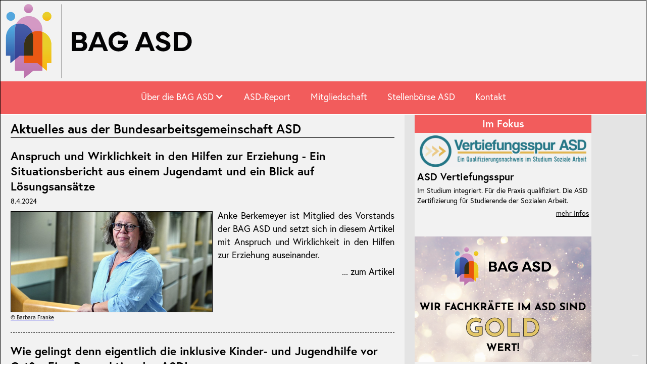

--- FILE ---
content_type: text/html; charset=utf-8
request_url: https://www.bag-asd.de/?b6750880_page=2
body_size: 9867
content:
<!DOCTYPE html><!-- Last Published: Sun Jan 18 2026 21:41:57 GMT+0000 (Coordinated Universal Time) -->
<html data-wf-domain="www.bag-asd.de" data-wf-page="64b7cabfea0ad169a13b808c" data-wf-site="64b7cabfea0ad169a13b8089" lang="de">
  <head>
    <meta charset="utf-8" />
    <title>BAG ASD e.V. - Bundesarbeitsgemeinschaft ASD</title>
    <meta content="Willkommen auf der Homepage der Bundesarbeitsgemeinschaft ASD e.V. (BAG ASD). Die BAG ASD setzt sich intensiv für die Anliegen aller Fachkräfte in den Allgemeinen Sozialdiensten Deutschlands ein. Unterstützen Sie uns und werden Sie Mitglied. Gemeinsam für den ASD." name="description" />
    <meta content="BAG ASD e.V. - Bundesarbeitsgemeinschaft ASD" property="og:title" />
    <meta content="Willkommen auf der Homepage der Bundesarbeitsgemeinschaft ASD e.V. (BAG ASD). Die BAG ASD setzt sich intensiv für die Anliegen aller Fachkräfte in den Allgemeinen Sozialdiensten Deutschlands ein. Unterstützen Sie uns und werden Sie Mitglied. Gemeinsam für den ASD." property="og:description" />
    <meta content="https://cdn.prod.website-files.com/64b7cabfea0ad169a13b8089/65c8d4ce4be1371a0c06beb8_opengraphlogo.png" property="og:image" />
    <meta content="BAG ASD e.V. - Bundesarbeitsgemeinschaft ASD" property="twitter:title" />
    <meta content="Willkommen auf der Homepage der Bundesarbeitsgemeinschaft ASD e.V. (BAG ASD). Die BAG ASD setzt sich intensiv für die Anliegen aller Fachkräfte in den Allgemeinen Sozialdiensten Deutschlands ein. Unterstützen Sie uns und werden Sie Mitglied. Gemeinsam für den ASD." property="twitter:description" />
    <meta content="https://cdn.prod.website-files.com/64b7cabfea0ad169a13b8089/65c8d4ce4be1371a0c06beb8_opengraphlogo.png" property="twitter:image" />
    <meta property="og:type" content="website" />
    <meta content="summary_large_image" name="twitter:card" />
    <meta content="width=device-width, initial-scale=1" name="viewport" />
    <link href="https://cdn.prod.website-files.com/64b7cabfea0ad169a13b8089/css/bag-asd.shared.3f39ab122.css" rel="stylesheet" type="text/css" integrity="sha384-PzmrEiCrOUhw+fCH+gBAzCKC0G0GL/9EjMBKUdBHSlKpmYRDAwW3XPFGggQuk4Kz" crossorigin="anonymous" />
    <script src="https://use.typekit.net/xpa4yza.js" type="text/javascript"></script>
    <script type="text/javascript">
      try {
        Typekit.load();
      } catch (e) {}
    </script>
    <script type="text/javascript">
      ! function(o, c) {
        var n = c.documentElement,
          t = " w-mod-";
        n.className += t + "js", ("ontouchstart" in o || o.DocumentTouch && c instanceof DocumentTouch) && (n.className += t + "touch")
      }(window, document);
    </script>
    <link href="https://cdn.prod.website-files.com/64b7cabfea0ad169a13b8089/65c102ba7c193c9c41899378_favicon_Zeichenfl%C3%A4che%201.png" rel="shortcut icon" type="image/x-icon" />
    <link href="https://cdn.prod.website-files.com/64b7cabfea0ad169a13b8089/65c107ceea3301bff2a63987_ipad_logo.png" rel="apple-touch-icon" />
    <script async="" src="https://www.googletagmanager.com/gtag/js?id=G-TX3762PEQC"></script>
    <script type="text/javascript">
      window.dataLayer = window.dataLayer || [];

      function gtag() {
        dataLayer.push(arguments);
      }
      gtag('set', 'developer_id.dZGVlNj', true);
      gtag('js', new Date());
      gtag('config', 'G-TX3762PEQC');
    </script>
    <script src="https://www.google.com/recaptcha/api.js" type="text/javascript"></script>
    <html lang="de">
      <script type="text/javascript">
        var _iub = _iub || [];
        _iub.csConfiguration = {
          "askConsentAtCookiePolicyUpdate": true,
          "enableLgpd": true,
          "enableUspr": true,
          "floatingPreferencesButtonDisplay": "bottom-right",
          "lang": "de",
          "perPurposeConsent": true,
          "siteId": 3242032,
          "usprApplies": true,
          "whitelabel": false,
          "gdprAppliesGlobally": false,
          "cookiePolicyId": 80174953,
          "banner": {
            "acceptButtonDisplay": true,
            "closeButtonDisplay": false,
            "customizeButtonDisplay": true,
            "explicitWithdrawal": true,
            "listPurposes": true,
            "position": "float-top-center",
            "rejectButtonDisplay": true
          }
        };
      </script>
      <script type="text/javascript" src="//cdn.iubenda.com/cs/gpp/stub.js"></script>
      <script type="text/javascript" src="//cdn.iubenda.com/cs/iubenda_cs.js" charset="UTF-8" async></script>
      <script type="text/javascript">
        var _iub = _iub || {};
        _iub.cons_instructions = _iub.cons_instructions || [];
        _iub.cons_instructions.push(["init", {
          api_key: "HYKM8Z2UUrigR1l2hVatn2Be1YZFgVlq"
        }]);
      </script>
      <script type="text/javascript" src="https://cdn.iubenda.com/cons/iubenda_cons.js" async></script>
      <style>
        h2 {
          hyphens: auto;
          /* Erlaubt automatische Worttrennungen */
          word-wrap: break-word;
          /* Erlaubt das Umbruch von langen Wörtern, um diese an den Container anzupassen */
          -webkit-hyphens: auto;
          /* Für Safari */
          -moz-hyphens: auto;
          /* Für Firefox */
          -ms-hyphens: auto;
          /* Für Internet Explorer */
        }
      </style>
  </head>
  <body class="body">
    <div class="w-layout-blockcontainer container-5 w-container">
      <div class="div-block-2">
        <header class="div-block-14"><a href="/" aria-current="page" class="w-inline-block w--current"><img src="https://cdn.prod.website-files.com/64b7cabfea0ad169a13b8089/65a3ef4f00d998c2aaaff3f0_BAGASD_Logo-web-01.png" loading="lazy" alt="Logo der BAG ASD" height="160" class="image-11" /></a></header>
        <div bind="1bc10691-c538-22a2-dd38-aa9c2015d8c9" data-animation="default" data-collapse="medium" data-duration="400" data-easing="ease" data-easing2="ease" role="banner" class="navbar-2 w-nav">
          <div class="container-9 w-container">
            <nav role="navigation" class="nav-menu-3 w-nav-menu">
              <div data-hover="true" data-delay="0" bind="44556181-aa5c-6d5a-8d3c-fa7cd5323ffb" class="dropdown-2 w-dropdown">
                <div class="w-dropdown-toggle">
                  <div bind="44556181-aa5c-6d5a-8d3c-fa7cd5323ffd" class="icon w-icon-dropdown-toggle"></div>
                  <div class="text-block-10">Über die BAG ASD</div>
                </div>
                <nav class="dropdown-list-2 w-dropdown-list"><a href="https://cdn.prod.website-files.com/64b7cabfea0ad169a13b8089/65a544e62306080e31dc7888_Satzung%20barrierefrei.pdf" target="_blank" class="dropdown-link-4 w-dropdown-link">Unsere Satzung</a><a href="/unser-vorstand" class="dropdown-link-3 w-dropdown-link">Der Vorstand</a><a href="/der-fachbeirat" class="dropdown-link-3 w-dropdown-link">Der Beirat</a></nav>
              </div><a href="/asd-report-archiv" class="nav-link-12 w-nav-link">ASD-Report</a><a href="/mitgliedschaft" class="nav-link-15 w-nav-link">Mitgliedschaft</a><a href="/stellenboerse" class="nav-link-13 w-nav-link">Stellenbörse ASD</a><a href="/kontakt" class="nav-link-13 w-nav-link">Kontakt</a>
            </nav>
            <div class="w-nav-button">
              <div bind="1bc10691-c538-22a2-dd38-aa9c2015d8d4" class="w-icon-nav-menu"></div>
            </div>
          </div>
        </div>
      </div>
      <section class="section-3 w-clearfix">
        <div class="div-block-5">
          <div class="div-block-7">
            <h1 class="heading-10">Aktuelles aus der Bundesarbeitsgemeinschaft ASD</h1>
            <div class="w-dyn-list">
              <div role="list" class="w-dyn-items">
                <div role="listitem" class="collection-item-4 w-clearfix w-dyn-item"><a href="/bag-blog/anspruch-und-wirklichkeit-in-den-hilfen-zur-erziehung---ein-situationsbericht-aus-einem-jugendamt-und-ein-blick-auf-losungsansatze" class="link-block-2 w-inline-block w-clearfix">
                    <h2 class="heading-13">Anspruch und Wirklichkeit in den Hilfen zur Erziehung - Ein Situationsbericht aus einem Jugendamt und ein Blick auf Lösungsansätze</h2>
                    <div class="text-block-5">8.4.2024</div>
                  </a><a href="/bag-blog/anspruch-und-wirklichkeit-in-den-hilfen-zur-erziehung---ein-situationsbericht-aus-einem-jugendamt-und-ein-blick-auf-losungsansatze" class="link-block-3 w-inline-block w-clearfix"><img height="Auto" loading="eager" width="Auto" src="https://cdn.prod.website-files.com/64b7d779a973a0c983e01ee0/661398d992cb70fd66bf79a4_230724-1556-427192350-2.jpg" alt="Anke Berkemeyer im Portrait" sizes="(max-width: 767px) 100vw, (max-width: 991px) 728px, 940px" srcset="https://cdn.prod.website-files.com/64b7d779a973a0c983e01ee0/661398d992cb70fd66bf79a4_230724-1556-427192350-2-p-500.jpg 500w, https://cdn.prod.website-files.com/64b7d779a973a0c983e01ee0/661398d992cb70fd66bf79a4_230724-1556-427192350-2-p-800.jpg 800w, https://cdn.prod.website-files.com/64b7d779a973a0c983e01ee0/661398d992cb70fd66bf79a4_230724-1556-427192350-2.jpg 1060w" class="image-6" />
                    <div class="text-block-14">© Barbara Franke</div>
                  </a>
                  <p class="paragraph-4">Anke Berkemeyer ist Mitglied des Vorstands der BAG ASD und setzt sich in diesem Artikel mit Anspruch und Wirklichkeit in den Hilfen zur Erziehung auseinander.</p><a href="/bag-blog/anspruch-und-wirklichkeit-in-den-hilfen-zur-erziehung---ein-situationsbericht-aus-einem-jugendamt-und-ein-blick-auf-losungsansatze" class="link-2">... zum Artikel</a>
                </div>
                <div role="listitem" class="collection-item-4 w-clearfix w-dyn-item"><a href="/bag-blog/wie-gelingt-denn-eigentlich-die-inklusive-kinder--und-jugendhilfe-vor-ort---eine-perspektive-des-asd" class="link-block-2 w-inline-block w-clearfix">
                    <h2 class="heading-13">Wie gelingt denn eigentlich die inklusive Kinder- und Jugendhilfe vor Ort? – Eine Perspektive des ASD!</h2>
                    <div class="text-block-5">16.2.2024</div>
                  </a><a href="/bag-blog/wie-gelingt-denn-eigentlich-die-inklusive-kinder--und-jugendhilfe-vor-ort---eine-perspektive-des-asd" class="link-block-3 w-inline-block w-clearfix"><img height="Auto" loading="eager" width="Auto" src="https://cdn.prod.website-files.com/64b7d779a973a0c983e01ee0/65cf5e65e5ecaeab381119ab_3667-7_Kieslinger_Inklusion_jetzt_Bd_7_Interaktiv-1.png" alt="Titelbild der Abschlusspublikation des Projektes" sizes="(max-width: 767px) 100vw, (max-width: 991px) 728px, 940px" srcset="https://cdn.prod.website-files.com/64b7d779a973a0c983e01ee0/65cf5e65e5ecaeab381119ab_3667-7_Kieslinger_Inklusion_jetzt_Bd_7_Interaktiv-1-p-500.png 500w, https://cdn.prod.website-files.com/64b7d779a973a0c983e01ee0/65cf5e65e5ecaeab381119ab_3667-7_Kieslinger_Inklusion_jetzt_Bd_7_Interaktiv-1.png 760w" class="image-6" />
                    <div class="text-block-14">© 2024, Lambertus-Verlag, Freiburg im Breisgau</div>
                  </a>
                  <p class="paragraph-4">Welche organisatorischen Entscheidungen, methodischen Mittel oder strukturellen Grundlagen braucht es für eine erweiterte inklusive Professionalität im ASD? Welche Herausforderungen und Schwierigkeiten sind dabei erkennbar, aber auch welche Lösungen?
                    Mit diesen Fragen beschäftigt sich Stefan Pietsch, Mitglied des Fachbeirats der BAG ASD, in einem Artikel, welcher in der Abschlusspublikation des Modellprojekts &quot;Inklusion jetzt!&quot; im Lambertus Verlag erschienen ist.</p><a href="/bag-blog/wie-gelingt-denn-eigentlich-die-inklusive-kinder--und-jugendhilfe-vor-ort---eine-perspektive-des-asd" class="link-2">... zum Artikel</a>
                </div>
                <div role="listitem" class="collection-item-4 w-clearfix w-dyn-item"><a href="/bag-blog/brief-an-bundeskanzler-olaf-scholz" class="link-block-2 w-inline-block w-clearfix">
                    <h2 class="heading-13">Brief an Bundeskanzler Olaf Scholz</h2>
                    <div class="text-block-5">27.4.2023</div>
                  </a><a href="/bag-blog/brief-an-bundeskanzler-olaf-scholz" class="link-block-3 w-inline-block w-clearfix"><img height="Auto" loading="eager" width="Auto" src="https://cdn.prod.website-files.com/64b7d779a973a0c983e01ee0/64ba79af3a229411c5172258_olafscholz.png" alt="Portrait von Bundeskanzler Olaf Scholz" sizes="(max-width: 767px) 100vw, (max-width: 991px) 728px, 940px" srcset="https://cdn.prod.website-files.com/64b7d779a973a0c983e01ee0/64ba79af3a229411c5172258_olafscholz-p-500.png 500w, https://cdn.prod.website-files.com/64b7d779a973a0c983e01ee0/64ba79af3a229411c5172258_olafscholz-p-800.png 800w, https://cdn.prod.website-files.com/64b7d779a973a0c983e01ee0/64ba79af3a229411c5172258_olafscholz.png 1070w" class="image-6" />
                    <div class="text-block-14">(c) Bundesregierung / Thomas Köhler</div>
                  </a>
                  <p class="paragraph-4">Der Vorstand der Bundesarbeitsgemeinschaft ASD e.V. hat heute einen offenen Brief an Bundeskanzler Olaf Scholz und Bundesfamilienministerin Lisa Paus versendet.Mit diesem Brief möchte die BAG ASD auf die prekäre Situation in der Kinder- und Jugendhilfe aufmerksam machen und fordert die sofortige Durchführung eines Jugendhilfegipfels. Den Brief können Sie als Anhang in diesem Artikel herunterladen. Teilen Sie diesen gerne in Ihrem Netzwerk.</p><a href="/bag-blog/brief-an-bundeskanzler-olaf-scholz" class="link-2">... zum Artikel</a>
                </div>
                <div role="listitem" class="collection-item-4 w-clearfix w-dyn-item"><a href="/bag-blog/positionspapier-zum-beschluss-fachkraftemangel-im-asd" class="link-block-2 w-inline-block w-clearfix">
                    <h2 class="heading-13">Positionspapier zum Beschluss &quot;Fachkräftemangel im ASD&quot;</h2>
                    <div class="text-block-5">20.12.2022</div>
                  </a><a href="/bag-blog/positionspapier-zum-beschluss-fachkraftemangel-im-asd" class="link-block-3 w-inline-block w-clearfix"><img height="Auto" loading="eager" width="Auto" src="https://cdn.prod.website-files.com/64b7d779a973a0c983e01ee0/64ba9a33418a540adee15fb0_staedtetagspraesident-markus-lewe-pk-hv-2021-_c_-paul-philipp-braun.jpg" alt="Fotografie von Städtetagspräsident Markus Lewe während der Hauptversammlung am 18.11.2021" sizes="(max-width: 767px) 100vw, (max-width: 991px) 728px, 940px" srcset="https://cdn.prod.website-files.com/64b7d779a973a0c983e01ee0/64ba9a33418a540adee15fb0_staedtetagspraesident-markus-lewe-pk-hv-2021-_c_-paul-philipp-braun-p-500.jpg 500w, https://cdn.prod.website-files.com/64b7d779a973a0c983e01ee0/64ba9a33418a540adee15fb0_staedtetagspraesident-markus-lewe-pk-hv-2021-_c_-paul-philipp-braun-p-800.jpg 800w, https://cdn.prod.website-files.com/64b7d779a973a0c983e01ee0/64ba9a33418a540adee15fb0_staedtetagspraesident-markus-lewe-pk-hv-2021-_c_-paul-philipp-braun-p-1080.jpg 1080w, https://cdn.prod.website-files.com/64b7d779a973a0c983e01ee0/64ba9a33418a540adee15fb0_staedtetagspraesident-markus-lewe-pk-hv-2021-_c_-paul-philipp-braun-p-1600.jpg 1600w, https://cdn.prod.website-files.com/64b7d779a973a0c983e01ee0/64ba9a33418a540adee15fb0_staedtetagspraesident-markus-lewe-pk-hv-2021-_c_-paul-philipp-braun-p-2000.jpg 2000w, https://cdn.prod.website-files.com/64b7d779a973a0c983e01ee0/64ba9a33418a540adee15fb0_staedtetagspraesident-markus-lewe-pk-hv-2021-_c_-paul-philipp-braun-p-2600.jpg 2600w, https://cdn.prod.website-files.com/64b7d779a973a0c983e01ee0/64ba9a33418a540adee15fb0_staedtetagspraesident-markus-lewe-pk-hv-2021-_c_-paul-philipp-braun-p-3200.jpg 3200w, https://cdn.prod.website-files.com/64b7d779a973a0c983e01ee0/64ba9a33418a540adee15fb0_staedtetagspraesident-markus-lewe-pk-hv-2021-_c_-paul-philipp-braun.jpg 8192w" class="image-6" />
                    <div class="text-block-14">(c) Paul-Philipp Braun</div>
                  </a>
                  <p class="paragraph-4">Das Positionspapier nimmt Bezug zu dem Beschluss des Präsidiums des Deutschen Städtetages zum Fachkräftemangel ASD vom 22. November 2022 - 444. Sitzung - in Hannover. Ein weiterer Anstoß zu diesem Positionspapier war die Diskussion auf der Mitgliederversammlung der BAG ASD vom 07.12.2022 zum o.g. Beschluss.„Der Baum brennt&quot; war die Aussage eines Mitglieds. Diese Aussage beschreibt eindrücklich die prekäre Situation der ASDs, gleich ob im Norden, Süden, Osten oder Westen Deutschlands, egal ob kleines, mittleres, großes Stadt- oder Landkreisjugendamt.</p><a href="/bag-blog/positionspapier-zum-beschluss-fachkraftemangel-im-asd" class="link-2">... zum Artikel</a>
                </div>
                <div role="listitem" class="collection-item-4 w-clearfix w-dyn-item"><a href="/bag-blog/prozessorientierte-qualitative-personalbemessungsverfahren-in-den-jugendamtern" class="link-block-2 w-inline-block w-clearfix">
                    <h2 class="heading-13">Prozessorientierte, qualitative Personalbemessungsverfahren im ASD - höchste Zeit loszulegen</h2>
                    <div class="text-block-5">9.6.2022</div>
                  </a><a href="/bag-blog/prozessorientierte-qualitative-personalbemessungsverfahren-in-den-jugendamtern" class="link-block-3 w-inline-block w-clearfix"><img height="Auto" loading="eager" width="Auto" src="https://cdn.prod.website-files.com/64b7d779a973a0c983e01ee0/64ba9c3fdc18dd8be3e47a82_AdobeStock_15435392.jpeg" alt="Foto von Zollstöcken als Symbolik für Bemessung" sizes="(max-width: 767px) 100vw, (max-width: 991px) 728px, 940px" srcset="https://cdn.prod.website-files.com/64b7d779a973a0c983e01ee0/64ba9c3fdc18dd8be3e47a82_AdobeStock_15435392-p-500.jpeg 500w, https://cdn.prod.website-files.com/64b7d779a973a0c983e01ee0/64ba9c3fdc18dd8be3e47a82_AdobeStock_15435392-p-800.jpeg 800w, https://cdn.prod.website-files.com/64b7d779a973a0c983e01ee0/64ba9c3fdc18dd8be3e47a82_AdobeStock_15435392-p-1080.jpeg 1080w, https://cdn.prod.website-files.com/64b7d779a973a0c983e01ee0/64ba9c3fdc18dd8be3e47a82_AdobeStock_15435392-p-1600.jpeg 1600w, https://cdn.prod.website-files.com/64b7d779a973a0c983e01ee0/64ba9c3fdc18dd8be3e47a82_AdobeStock_15435392-p-2000.jpeg 2000w, https://cdn.prod.website-files.com/64b7d779a973a0c983e01ee0/64ba9c3fdc18dd8be3e47a82_AdobeStock_15435392-p-2600.jpeg 2600w, https://cdn.prod.website-files.com/64b7d779a973a0c983e01ee0/64ba9c3fdc18dd8be3e47a82_AdobeStock_15435392-p-3200.jpeg 3200w, https://cdn.prod.website-files.com/64b7d779a973a0c983e01ee0/64ba9c3fdc18dd8be3e47a82_AdobeStock_15435392.jpeg 4096w" class="image-6" />
                    <div class="text-block-14">(c) rotoGraphics – stock.adobe.com</div>
                  </a>
                  <p class="paragraph-4">Der Gesetzgeber hat mit dem Kinder- und Jugendstärkungsgesetz und hier mit dem § 79 Abs. 3 SGB VIII den öffentlichen Jugendhilfeträger beauftragt, in Hinblick auf eine bedarfsgerechte Personalausstattung ein Verfahren zur Personalbemessung zu nutzen. Der ASD ist kommunal geprägt
                    und organisatorisch oft unterschiedlich. Wie muss also ein Personalbemessungssystem gestaltet
                    sein, welches diese Unterschiedlichkeiten berücksichtigt? Welches Personalbemessungssystem ist
                    in der Lage, die unterschiedlichen Prozesse von der Beratung, Leistungsgewährung bis hin zum
                    intervenierenden Kindesschutz abzubilden? Welche Kriterien gelten dabei für eine gelungene und
                    auskömmliche Personalbemessung?</p><a href="/bag-blog/prozessorientierte-qualitative-personalbemessungsverfahren-in-den-jugendamtern" class="link-2">... zum Artikel</a>
                </div>
                <div role="listitem" class="collection-item-4 w-clearfix w-dyn-item"><a href="/bag-blog/fachveranstaltung-zur-entwicklung-des-rechts-der-kinder-und-jugendhilfe" class="link-block-2 w-inline-block w-clearfix">
                    <h2 class="heading-13">Fachveranstaltung zur Entwicklung des Rechts der Kinder- und Jugendhilfe</h2>
                    <div class="text-block-5">23.5.2022</div>
                  </a><a href="/bag-blog/fachveranstaltung-zur-entwicklung-des-rechts-der-kinder-und-jugendhilfe" class="link-block-3 w-inline-block w-clearfix"><img height="Auto" loading="eager" width="Auto" src="https://cdn.prod.website-files.com/64b7d779a973a0c983e01ee0/64baaf1445583c44c6e1a1cf_AdobeStock_2311077.png" alt="Foto eines Jungen mit herausgestreckter Zunge und einem Zettel mit der Aufschrift &quot;Kinder haben Rechte&quot; in der Hand" sizes="(max-width: 767px) 100vw, (max-width: 991px) 728px, 940px" srcset="https://cdn.prod.website-files.com/64b7d779a973a0c983e01ee0/64baaf1445583c44c6e1a1cf_AdobeStock_2311077-p-500.png 500w, https://cdn.prod.website-files.com/64b7d779a973a0c983e01ee0/64baaf1445583c44c6e1a1cf_AdobeStock_2311077.png 724w" class="image-6" />
                    <div class="text-block-14">(c) Yvonne Bogdanski - stock.adobe.com</div>
                  </a>
                  <p class="paragraph-4">Im Jahr 1922 wurde das Reichsjugendwohlfahrtsgesetz (RJWG) verabschiedet. 1990/ 1991trat mit dem Kinder- und Jugendhilfegesetz das SGB VIII in Kraft. Seitdem unterliegt das SGB VIII kontinuierlichen Veränderungen.Auf dem Symposium werden die Entstehung und die Entwicklung des Kinder- und Jugendhilferechts in Deutschland im Kontext gesellschaftlicher Entwicklungen beleuchtet.Dabei geht es um die Fragen, welche gesellschaftlichen Rahmenbedingungen dieEntstehung und Ausgestaltung des Kinder- und Jugendhilferechts maßgeblich beeinflusst haben, welche Anforderungen heute gestellt werden und welche Themen und Herausforderungen für die Rechtsentwicklung in den nächsten Jahrzehnten maßgeblich sein werden.</p><a href="/bag-blog/fachveranstaltung-zur-entwicklung-des-rechts-der-kinder-und-jugendhilfe" class="link-2">... zum Artikel</a>
                </div>
                <div role="listitem" class="collection-item-4 w-clearfix w-dyn-item"><a href="/bag-blog/neues-landeskinderschutzgesetz-nrw" class="link-block-2 w-inline-block w-clearfix">
                    <h2 class="heading-13">Neues Landeskinderschutzgesetz NRW</h2>
                    <div class="text-block-5">19.5.2022</div>
                  </a><a href="/bag-blog/neues-landeskinderschutzgesetz-nrw" class="link-block-3 w-inline-block w-clearfix"><img height="Auto" loading="eager" width="Auto" src="https://cdn.prod.website-files.com/64b7d779a973a0c983e01ee0/64bab2cfe1e9269587f1481f_AdobeStock_187302074.png" alt="Eine Hand die ein Paragrafensymbol in die Sonne hält. " sizes="(max-width: 767px) 100vw, (max-width: 991px) 728px, 940px" srcset="https://cdn.prod.website-files.com/64b7d779a973a0c983e01ee0/64bab2cfe1e9269587f1481f_AdobeStock_187302074-p-500.png 500w, https://cdn.prod.website-files.com/64b7d779a973a0c983e01ee0/64bab2cfe1e9269587f1481f_AdobeStock_187302074-p-800.png 800w, https://cdn.prod.website-files.com/64b7d779a973a0c983e01ee0/64bab2cfe1e9269587f1481f_AdobeStock_187302074.png 1000w" class="image-6" />
                    <div class="text-block-14">(c) Robert Kneschke - stock.adobe.com</div>
                  </a>
                  <p class="paragraph-4">Die Landesregierung Nordrhein-Westfalens schreibt zum neuen Landeskinderschutzgesetz: &quot;Der Landtag hat am Mittwoch, 6. April, mit dem Landeskinderschutzgesetz ein zentrales Vorhaben der Landesregierung verabschiedet. Nordrhein-Westfalen erhält nun das bundesweit stärkste Kinderschutzgesetz. Die Landesregierung verfolgt das Ziel, Kinder und Jugendliche noch besser vor Gefährdungen für ihr Wohl zu schützen. Mit dem Gesetz hat Nordrhein-Westfalen zentrale politische und fachliche Forderungen aus der Aufarbeitung der Fälle sexualisierter Gewalt – insbesondere in jüngerer Vergangenheit – aufgegriffen und formuliert konkrete Maßnahmen, die die Qualität des Kinderschutzes stärken und die strukturellen Rahmenbedingungen verbessern. Das Gesetz wird in Zukunft kontinuierlich weiterentwickelt.&quot;</p><a href="/bag-blog/neues-landeskinderschutzgesetz-nrw" class="link-2">... zum Artikel</a>
                </div>
              </div>
              <div role="navigation" aria-label="List" class="w-pagination-wrapper pagination"><a href="?02491fd3_page=1&amp;b6750880_page=2" aria-label="Previous Page" class="w-pagination-previous"><svg class="w-pagination-previous-icon" height="12px" width="12px" xmlns="http://www.w3.org/2000/svg" viewBox="0 0 12 12" transform="translate(0, 1)">
                    <path fill="none" stroke="currentColor" fill-rule="evenodd" d="M8 10L4 6l4-4"></path>
                  </svg>
                  <div class="w-inline-block">Previous</div>
                </a><a href="?02491fd3_page=3&amp;b6750880_page=2" aria-label="Next Page" class="w-pagination-next">
                  <div class="w-inline-block">ältere Artikel</div><svg class="w-pagination-next-icon" height="12px" width="12px" xmlns="http://www.w3.org/2000/svg" viewBox="0 0 12 12" transform="translate(0, 1)">
                    <path fill="none" stroke="currentColor" fill-rule="evenodd" d="M4 2l4 4-4 4"></path>
                  </svg>
                </a>
                <link rel="prerender" href="?02491fd3_page=3&amp;b6750880_page=2" />
              </div>
            </div>
          </div>
        </div>
        <div class="div-block-12">
          <div class="w-layout-grid grid-5">
            <div id="w-node-_0b7fd03a-b286-b522-60cf-a26f14243f74-e1e7d506">
              <h2 class="heading-23">Im Fokus</h2>
              <div class="w-dyn-list">
                <div role="list" class="w-dyn-items">
                  <div role="listitem" class="w-dyn-item">
                    <div><a href="https://www.go-asd.de" target="_blank" class="w-inline-block"><img src="https://cdn.prod.website-files.com/64b7d779a973a0c983e01ee0/696d50b7fc38adc7e168803a_cropped-Logo-neu-auch-Farbe-768x145.png" loading="lazy" alt="Logo Navi Tagung NRW" class="image-18" /></a><a href="https://www.go-asd.de" target="_blank" class="link-7">ASD Vertiefungsspur</a>
                      <div class="text-block-16 w-dyn-bind-empty"></div>
                      <div class="text-block-17 w-dyn-bind-empty"></div>
                      <div class="text-block-15">Im Studium integriert. Für die Praxis qualifiziert. Die ASD Zertifizierung für Studierende der Sozialen Arbeit.</div><a id="w-node-_4e9e61ec-b491-b091-1ca5-4ed27e9da621-e1e7d506" href="https://www.go-asd.de" target="_blank" class="link-8">mehr Infos</a>
                    </div>
                  </div>
                </div>
              </div>
            </div>
            <div id="w-node-_4e24772f-da27-3a6a-a0bc-e36b993cb832-e1e7d506" class="div-block-23"><a href="/mitgliedschaft" class="w-inline-block"><img src="https://cdn.prod.website-files.com/64b7cabfea0ad169a13b8089/65cddbe1736b73b908868ac1_postkarte_gold.png" loading="lazy" alt="" class="image-16" /></a></div>
            <div class="div-block-24"><a href="/mitgliedschaft" class="link-6">Jetzt Mitglied werden!</a></div>
            <div id="w-node-_7348e8d8-1ccf-5460-debf-657ee1e7d508-e1e7d506">
              <h4 class="heading-15">Wenn Sie immer auf dem Laufenden bleiben möchten, abonnieren Sie hier den ASD-Report</h4>
              <div class="w-form">
                <form id="wf-form-Newsletteranmeldung" name="wf-form-Newsletteranmeldung" data-name="Newsletteranmeldung" action="https://hook.eu2.make.com/vw38tgk7vfx0y8l1bsmsc13qvrf2v3iy" method="post" class="form-2" data-wf-page-id="64b7cabfea0ad169a13b808c" data-wf-element-id="ded3cb59-9a1b-482b-0824-236caaddbd51"><label for="name-2">Name</label><input class="w-input" maxlength="256" name="name" data-name="name" placeholder="" type="text" id="name-2" /><label for="email-2">E-Mail</label><input class="w-input" maxlength="256" name="email" data-name="email" placeholder="" type="email" id="email-2" required="" /><input class="text-field-3 w-input" maxlength="256" name="visitor_ip" data-name="visitor_ip" placeholder="" type="text" id="visitor_ip" />
                  <div>Mit dem Absenden dieses Formulars bestätige ich, dass ich die <a href="https://www.iubenda.com/privacy-policy/80174953" target="_blank">Datenschutzerklärung </a>gelesen habe und diese akzeptiere.<br />‍</div>
                  <div data-sitekey="6Le1smcpAAAAANZqvO_JRSJM8bznpPRIRuF-9eaq" class="w-form-formrecaptcha recaptcha-2 g-recaptcha g-recaptcha-error g-recaptcha-disabled"></div><input type="submit" data-wait="Bitte warten ..." class="w-button" value="Absenden" />
                </form>
                <div class="w-form-done">
                  <div>Vielen Dank, bitte prüfen Sie Ihre E-Mails um die Anmeldung abzuschließen.</div>
                </div>
                <div class="w-form-fail">
                  <div>Fehler! Ihre Anmeldung konnte nicht versendet werden.</div>
                </div>
              </div>
            </div>
          </div>
        </div>
      </section>
      <footer id="footer">
        <div class="w-layout-blockcontainer container-10 w-container">
          <div class="columns-5 w-row">
            <div class="w-col w-col-5">
              <div><img src="https://cdn.prod.website-files.com/64b7cabfea0ad169a13b8089/65a3ef4f00d998c2aaaff3f0_BAGASD_Logo-web-01.png" loading="lazy" width="200" alt="Logo der BAG ASD" class="image-12" /></div>
              <div class="div-block-16">
                <div class="text-block-9">Bundesarbeitsgemeinschaft ASD e.V.<br />Grüntaler Str. 21<br />13357 Berlin</div>
              </div>
            </div>
            <div class="column-4 w-col w-col-7"><a href="/impressum" class="link-5">Impressum<br /></a>
              <div class="html-embed-4 w-embed w-iframe w-script"><a href="https://www.iubenda.com/privacy-policy/80174953" class="iubenda-white iubenda-noiframe iubenda-embed iubenda-noiframe " title="Datenschutzerklärung ">Datenschutzerklärung</a>
                <script type="text/javascript">
                  (function(w, d) {
                    var loader = function() {
                      var s = d.createElement("script"),
                        tag = d.getElementsByTagName("script")[0];
                      s.src = "https://cdn.iubenda.com/iubenda.js";
                      tag.parentNode.insertBefore(s, tag);
                    };
                    if (w.addEventListener) {
                      w.addEventListener("load", loader, false);
                    } else if (w.attachEvent) {
                      w.attachEvent("onload", loader);
                    } else {
                      w.onload = loader;
                    }
                  })(window, document);
                </script>
              </div>
              <div class="w-embed w-iframe w-script"><a href="https://www.iubenda.com/privacy-policy/80174953/cookie-policy" class="iubenda-white iubenda-noiframe iubenda-embed iubenda-noiframe " title="Cookie-Richtlinie ">Cookie-Richtlinie</a>
                <script type="text/javascript">
                  (function(w, d) {
                    var loader = function() {
                      var s = d.createElement("script"),
                        tag = d.getElementsByTagName("script")[0];
                      s.src = "https://cdn.iubenda.com/iubenda.js";
                      tag.parentNode.insertBefore(s, tag);
                    };
                    if (w.addEventListener) {
                      w.addEventListener("load", loader, false);
                    } else if (w.attachEvent) {
                      w.attachEvent("onload", loader);
                    } else {
                      w.onload = loader;
                    }
                  })(window, document);
                </script>
              </div>
              <div class="w-embed w-iframe w-script"><a href="https://www.iubenda.com/nutzungsbedingungen/80174953" class="iubenda-white iubenda-noiframe iubenda-embed iubenda-noiframe " title="AGBs ">AGBs</a>
                <script type="text/javascript">
                  (function(w, d) {
                    var loader = function() {
                      var s = d.createElement("script"),
                        tag = d.getElementsByTagName("script")[0];
                      s.src = "https://cdn.iubenda.com/iubenda.js";
                      tag.parentNode.insertBefore(s, tag);
                    };
                    if (w.addEventListener) {
                      w.addEventListener("load", loader, false);
                    } else if (w.attachEvent) {
                      w.attachEvent("onload", loader);
                    } else {
                      w.onload = loader;
                    }
                  })(window, document);
                </script>
              </div>
              <div class="w-embed w-script">
                <script>
                  // Function to retrieve the visitor's IP address
                  function getVisitorIP(callback) {
                    var xhr = new XMLHttpRequest();
                    xhr.open('GET', 'https://api.ipify.org?format=json', true);
                    xhr.onreadystatechange = function() {
                      if (xhr.readyState === 4 && xhr.status === 200) {
                        var response = JSON.parse(xhr.responseText);
                        callback(response.ip);
                      }
                    };
                    xhr.send();
                  }

                  // Populate the hidden field with the visitor's IP address
                  getVisitorIP(function(ip) {
                    document.getElementById('visitor_ip').value = ip;
                    document.getElementById('visitor_ip-2').value = ip;
                  });
                </script>
              </div>
            </div>
          </div>
        </div>
      </footer>
    </div>
    <div bind="1bc10691-c538-22a2-dd38-aa9c2015d8c9" data-animation="default" data-collapse="medium" data-duration="400" data-easing="ease" data-easing2="ease" role="banner" class="navbar-2 w-nav">
      <div class="container-9 w-container">
        <nav role="navigation" class="nav-menu-3 w-nav-menu">
          <div data-hover="true" data-delay="0" bind="44556181-aa5c-6d5a-8d3c-fa7cd5323ffb" class="dropdown-2 w-dropdown">
            <div class="w-dropdown-toggle">
              <div bind="44556181-aa5c-6d5a-8d3c-fa7cd5323ffd" class="icon w-icon-dropdown-toggle"></div>
              <div class="text-block-10">Über die BAG ASD</div>
            </div>
            <nav class="dropdown-list-2 w-dropdown-list"><a href="https://cdn.prod.website-files.com/64b7cabfea0ad169a13b8089/65a544e62306080e31dc7888_Satzung%20barrierefrei.pdf" target="_blank" class="dropdown-link-4 w-dropdown-link">Unsere Satzung</a><a href="/unser-vorstand" class="dropdown-link-3 w-dropdown-link">Der Vorstand</a><a href="/der-fachbeirat" class="dropdown-link-3 w-dropdown-link">Der Beirat</a></nav>
          </div><a href="/asd-report-archiv" class="nav-link-12 w-nav-link">ASD-Report</a><a href="/mitgliedschaft" class="nav-link-15 w-nav-link">Mitgliedschaft</a><a href="/stellenboerse" class="nav-link-13 w-nav-link">Stellenbörse ASD</a><a href="/kontakt" class="nav-link-13 w-nav-link">Kontakt</a>
        </nav>
        <div class="w-nav-button">
          <div bind="1bc10691-c538-22a2-dd38-aa9c2015d8d4" class="w-icon-nav-menu"></div>
        </div>
      </div>
    </div>
    <script src="https://d3e54v103j8qbb.cloudfront.net/js/jquery-3.5.1.min.dc5e7f18c8.js?site=64b7cabfea0ad169a13b8089" type="text/javascript" integrity="sha256-9/aliU8dGd2tb6OSsuzixeV4y/faTqgFtohetphbbj0=" crossorigin="anonymous"></script>
    <script src="https://cdn.prod.website-files.com/64b7cabfea0ad169a13b8089/js/bag-asd.schunk.4b601209bff5772d.js" type="text/javascript" integrity="sha384-9IdjbG/Lhxh3x3GiBFYUvt82VZ2PHcb1J97fsvDmhBcEWRnsEzMDGSyXLDwDk0ti" crossorigin="anonymous"></script>
    <script src="https://cdn.prod.website-files.com/64b7cabfea0ad169a13b8089/js/bag-asd.75bd4d11.e0b1cb078a4a304b.js" type="text/javascript" integrity="sha384-rjJuA2adGMKsag+ssIe6UMP1LHpR/irKqJnPuoacZahk3K8YTEVfRUbFIDONlY5/" crossorigin="anonymous"></script>
    <script type="text/javascript">
      jQuery(document).ready(function() {
        $("#submit-button").click(function(e) {
          e.preventDefault();
          if (jQuery('input[name="accept_privacy_policy"]:checked').length <= 0) {
            alert('Bitte akzeptieren Sie die Datenschutzhinweise!');
            return false;
          } else {
            jQuery("#email-form").submit();
            sendToConsentSolution();
          }
        });
      });
    </script>
    <script type="text/javascript">
      function sendToConsentSolution() {
        _iub.cons_instructions.push(["submit", {
          submitElement: document.getElementById("submit-button"),
          form: {
            selector: document.getElementById("email-form"),
            map: {
              subject: {
                email: "email_user"
              },
              preferences: {
                privacy_acceptance: "accept_privacy_policy",
              }
            }
          },
          consent: {
            legal_notices: [{
                identifier: 'privacy_policy',
              },
              {
                identifier: 'cookie_policy',
              },
              {
                identifier: 'terms',
              }
            ],
          }
        }]);
      }
    </script>


  </body>
</html>

--- FILE ---
content_type: text/html; charset=utf-8
request_url: https://www.google.com/recaptcha/api2/anchor?ar=1&k=6Le1smcpAAAAANZqvO_JRSJM8bznpPRIRuF-9eaq&co=aHR0cHM6Ly93d3cuYmFnLWFzZC5kZTo0NDM.&hl=en&v=PoyoqOPhxBO7pBk68S4YbpHZ&size=normal&anchor-ms=20000&execute-ms=30000&cb=l8ppyxh4k6m
body_size: 49279
content:
<!DOCTYPE HTML><html dir="ltr" lang="en"><head><meta http-equiv="Content-Type" content="text/html; charset=UTF-8">
<meta http-equiv="X-UA-Compatible" content="IE=edge">
<title>reCAPTCHA</title>
<style type="text/css">
/* cyrillic-ext */
@font-face {
  font-family: 'Roboto';
  font-style: normal;
  font-weight: 400;
  font-stretch: 100%;
  src: url(//fonts.gstatic.com/s/roboto/v48/KFO7CnqEu92Fr1ME7kSn66aGLdTylUAMa3GUBHMdazTgWw.woff2) format('woff2');
  unicode-range: U+0460-052F, U+1C80-1C8A, U+20B4, U+2DE0-2DFF, U+A640-A69F, U+FE2E-FE2F;
}
/* cyrillic */
@font-face {
  font-family: 'Roboto';
  font-style: normal;
  font-weight: 400;
  font-stretch: 100%;
  src: url(//fonts.gstatic.com/s/roboto/v48/KFO7CnqEu92Fr1ME7kSn66aGLdTylUAMa3iUBHMdazTgWw.woff2) format('woff2');
  unicode-range: U+0301, U+0400-045F, U+0490-0491, U+04B0-04B1, U+2116;
}
/* greek-ext */
@font-face {
  font-family: 'Roboto';
  font-style: normal;
  font-weight: 400;
  font-stretch: 100%;
  src: url(//fonts.gstatic.com/s/roboto/v48/KFO7CnqEu92Fr1ME7kSn66aGLdTylUAMa3CUBHMdazTgWw.woff2) format('woff2');
  unicode-range: U+1F00-1FFF;
}
/* greek */
@font-face {
  font-family: 'Roboto';
  font-style: normal;
  font-weight: 400;
  font-stretch: 100%;
  src: url(//fonts.gstatic.com/s/roboto/v48/KFO7CnqEu92Fr1ME7kSn66aGLdTylUAMa3-UBHMdazTgWw.woff2) format('woff2');
  unicode-range: U+0370-0377, U+037A-037F, U+0384-038A, U+038C, U+038E-03A1, U+03A3-03FF;
}
/* math */
@font-face {
  font-family: 'Roboto';
  font-style: normal;
  font-weight: 400;
  font-stretch: 100%;
  src: url(//fonts.gstatic.com/s/roboto/v48/KFO7CnqEu92Fr1ME7kSn66aGLdTylUAMawCUBHMdazTgWw.woff2) format('woff2');
  unicode-range: U+0302-0303, U+0305, U+0307-0308, U+0310, U+0312, U+0315, U+031A, U+0326-0327, U+032C, U+032F-0330, U+0332-0333, U+0338, U+033A, U+0346, U+034D, U+0391-03A1, U+03A3-03A9, U+03B1-03C9, U+03D1, U+03D5-03D6, U+03F0-03F1, U+03F4-03F5, U+2016-2017, U+2034-2038, U+203C, U+2040, U+2043, U+2047, U+2050, U+2057, U+205F, U+2070-2071, U+2074-208E, U+2090-209C, U+20D0-20DC, U+20E1, U+20E5-20EF, U+2100-2112, U+2114-2115, U+2117-2121, U+2123-214F, U+2190, U+2192, U+2194-21AE, U+21B0-21E5, U+21F1-21F2, U+21F4-2211, U+2213-2214, U+2216-22FF, U+2308-230B, U+2310, U+2319, U+231C-2321, U+2336-237A, U+237C, U+2395, U+239B-23B7, U+23D0, U+23DC-23E1, U+2474-2475, U+25AF, U+25B3, U+25B7, U+25BD, U+25C1, U+25CA, U+25CC, U+25FB, U+266D-266F, U+27C0-27FF, U+2900-2AFF, U+2B0E-2B11, U+2B30-2B4C, U+2BFE, U+3030, U+FF5B, U+FF5D, U+1D400-1D7FF, U+1EE00-1EEFF;
}
/* symbols */
@font-face {
  font-family: 'Roboto';
  font-style: normal;
  font-weight: 400;
  font-stretch: 100%;
  src: url(//fonts.gstatic.com/s/roboto/v48/KFO7CnqEu92Fr1ME7kSn66aGLdTylUAMaxKUBHMdazTgWw.woff2) format('woff2');
  unicode-range: U+0001-000C, U+000E-001F, U+007F-009F, U+20DD-20E0, U+20E2-20E4, U+2150-218F, U+2190, U+2192, U+2194-2199, U+21AF, U+21E6-21F0, U+21F3, U+2218-2219, U+2299, U+22C4-22C6, U+2300-243F, U+2440-244A, U+2460-24FF, U+25A0-27BF, U+2800-28FF, U+2921-2922, U+2981, U+29BF, U+29EB, U+2B00-2BFF, U+4DC0-4DFF, U+FFF9-FFFB, U+10140-1018E, U+10190-1019C, U+101A0, U+101D0-101FD, U+102E0-102FB, U+10E60-10E7E, U+1D2C0-1D2D3, U+1D2E0-1D37F, U+1F000-1F0FF, U+1F100-1F1AD, U+1F1E6-1F1FF, U+1F30D-1F30F, U+1F315, U+1F31C, U+1F31E, U+1F320-1F32C, U+1F336, U+1F378, U+1F37D, U+1F382, U+1F393-1F39F, U+1F3A7-1F3A8, U+1F3AC-1F3AF, U+1F3C2, U+1F3C4-1F3C6, U+1F3CA-1F3CE, U+1F3D4-1F3E0, U+1F3ED, U+1F3F1-1F3F3, U+1F3F5-1F3F7, U+1F408, U+1F415, U+1F41F, U+1F426, U+1F43F, U+1F441-1F442, U+1F444, U+1F446-1F449, U+1F44C-1F44E, U+1F453, U+1F46A, U+1F47D, U+1F4A3, U+1F4B0, U+1F4B3, U+1F4B9, U+1F4BB, U+1F4BF, U+1F4C8-1F4CB, U+1F4D6, U+1F4DA, U+1F4DF, U+1F4E3-1F4E6, U+1F4EA-1F4ED, U+1F4F7, U+1F4F9-1F4FB, U+1F4FD-1F4FE, U+1F503, U+1F507-1F50B, U+1F50D, U+1F512-1F513, U+1F53E-1F54A, U+1F54F-1F5FA, U+1F610, U+1F650-1F67F, U+1F687, U+1F68D, U+1F691, U+1F694, U+1F698, U+1F6AD, U+1F6B2, U+1F6B9-1F6BA, U+1F6BC, U+1F6C6-1F6CF, U+1F6D3-1F6D7, U+1F6E0-1F6EA, U+1F6F0-1F6F3, U+1F6F7-1F6FC, U+1F700-1F7FF, U+1F800-1F80B, U+1F810-1F847, U+1F850-1F859, U+1F860-1F887, U+1F890-1F8AD, U+1F8B0-1F8BB, U+1F8C0-1F8C1, U+1F900-1F90B, U+1F93B, U+1F946, U+1F984, U+1F996, U+1F9E9, U+1FA00-1FA6F, U+1FA70-1FA7C, U+1FA80-1FA89, U+1FA8F-1FAC6, U+1FACE-1FADC, U+1FADF-1FAE9, U+1FAF0-1FAF8, U+1FB00-1FBFF;
}
/* vietnamese */
@font-face {
  font-family: 'Roboto';
  font-style: normal;
  font-weight: 400;
  font-stretch: 100%;
  src: url(//fonts.gstatic.com/s/roboto/v48/KFO7CnqEu92Fr1ME7kSn66aGLdTylUAMa3OUBHMdazTgWw.woff2) format('woff2');
  unicode-range: U+0102-0103, U+0110-0111, U+0128-0129, U+0168-0169, U+01A0-01A1, U+01AF-01B0, U+0300-0301, U+0303-0304, U+0308-0309, U+0323, U+0329, U+1EA0-1EF9, U+20AB;
}
/* latin-ext */
@font-face {
  font-family: 'Roboto';
  font-style: normal;
  font-weight: 400;
  font-stretch: 100%;
  src: url(//fonts.gstatic.com/s/roboto/v48/KFO7CnqEu92Fr1ME7kSn66aGLdTylUAMa3KUBHMdazTgWw.woff2) format('woff2');
  unicode-range: U+0100-02BA, U+02BD-02C5, U+02C7-02CC, U+02CE-02D7, U+02DD-02FF, U+0304, U+0308, U+0329, U+1D00-1DBF, U+1E00-1E9F, U+1EF2-1EFF, U+2020, U+20A0-20AB, U+20AD-20C0, U+2113, U+2C60-2C7F, U+A720-A7FF;
}
/* latin */
@font-face {
  font-family: 'Roboto';
  font-style: normal;
  font-weight: 400;
  font-stretch: 100%;
  src: url(//fonts.gstatic.com/s/roboto/v48/KFO7CnqEu92Fr1ME7kSn66aGLdTylUAMa3yUBHMdazQ.woff2) format('woff2');
  unicode-range: U+0000-00FF, U+0131, U+0152-0153, U+02BB-02BC, U+02C6, U+02DA, U+02DC, U+0304, U+0308, U+0329, U+2000-206F, U+20AC, U+2122, U+2191, U+2193, U+2212, U+2215, U+FEFF, U+FFFD;
}
/* cyrillic-ext */
@font-face {
  font-family: 'Roboto';
  font-style: normal;
  font-weight: 500;
  font-stretch: 100%;
  src: url(//fonts.gstatic.com/s/roboto/v48/KFO7CnqEu92Fr1ME7kSn66aGLdTylUAMa3GUBHMdazTgWw.woff2) format('woff2');
  unicode-range: U+0460-052F, U+1C80-1C8A, U+20B4, U+2DE0-2DFF, U+A640-A69F, U+FE2E-FE2F;
}
/* cyrillic */
@font-face {
  font-family: 'Roboto';
  font-style: normal;
  font-weight: 500;
  font-stretch: 100%;
  src: url(//fonts.gstatic.com/s/roboto/v48/KFO7CnqEu92Fr1ME7kSn66aGLdTylUAMa3iUBHMdazTgWw.woff2) format('woff2');
  unicode-range: U+0301, U+0400-045F, U+0490-0491, U+04B0-04B1, U+2116;
}
/* greek-ext */
@font-face {
  font-family: 'Roboto';
  font-style: normal;
  font-weight: 500;
  font-stretch: 100%;
  src: url(//fonts.gstatic.com/s/roboto/v48/KFO7CnqEu92Fr1ME7kSn66aGLdTylUAMa3CUBHMdazTgWw.woff2) format('woff2');
  unicode-range: U+1F00-1FFF;
}
/* greek */
@font-face {
  font-family: 'Roboto';
  font-style: normal;
  font-weight: 500;
  font-stretch: 100%;
  src: url(//fonts.gstatic.com/s/roboto/v48/KFO7CnqEu92Fr1ME7kSn66aGLdTylUAMa3-UBHMdazTgWw.woff2) format('woff2');
  unicode-range: U+0370-0377, U+037A-037F, U+0384-038A, U+038C, U+038E-03A1, U+03A3-03FF;
}
/* math */
@font-face {
  font-family: 'Roboto';
  font-style: normal;
  font-weight: 500;
  font-stretch: 100%;
  src: url(//fonts.gstatic.com/s/roboto/v48/KFO7CnqEu92Fr1ME7kSn66aGLdTylUAMawCUBHMdazTgWw.woff2) format('woff2');
  unicode-range: U+0302-0303, U+0305, U+0307-0308, U+0310, U+0312, U+0315, U+031A, U+0326-0327, U+032C, U+032F-0330, U+0332-0333, U+0338, U+033A, U+0346, U+034D, U+0391-03A1, U+03A3-03A9, U+03B1-03C9, U+03D1, U+03D5-03D6, U+03F0-03F1, U+03F4-03F5, U+2016-2017, U+2034-2038, U+203C, U+2040, U+2043, U+2047, U+2050, U+2057, U+205F, U+2070-2071, U+2074-208E, U+2090-209C, U+20D0-20DC, U+20E1, U+20E5-20EF, U+2100-2112, U+2114-2115, U+2117-2121, U+2123-214F, U+2190, U+2192, U+2194-21AE, U+21B0-21E5, U+21F1-21F2, U+21F4-2211, U+2213-2214, U+2216-22FF, U+2308-230B, U+2310, U+2319, U+231C-2321, U+2336-237A, U+237C, U+2395, U+239B-23B7, U+23D0, U+23DC-23E1, U+2474-2475, U+25AF, U+25B3, U+25B7, U+25BD, U+25C1, U+25CA, U+25CC, U+25FB, U+266D-266F, U+27C0-27FF, U+2900-2AFF, U+2B0E-2B11, U+2B30-2B4C, U+2BFE, U+3030, U+FF5B, U+FF5D, U+1D400-1D7FF, U+1EE00-1EEFF;
}
/* symbols */
@font-face {
  font-family: 'Roboto';
  font-style: normal;
  font-weight: 500;
  font-stretch: 100%;
  src: url(//fonts.gstatic.com/s/roboto/v48/KFO7CnqEu92Fr1ME7kSn66aGLdTylUAMaxKUBHMdazTgWw.woff2) format('woff2');
  unicode-range: U+0001-000C, U+000E-001F, U+007F-009F, U+20DD-20E0, U+20E2-20E4, U+2150-218F, U+2190, U+2192, U+2194-2199, U+21AF, U+21E6-21F0, U+21F3, U+2218-2219, U+2299, U+22C4-22C6, U+2300-243F, U+2440-244A, U+2460-24FF, U+25A0-27BF, U+2800-28FF, U+2921-2922, U+2981, U+29BF, U+29EB, U+2B00-2BFF, U+4DC0-4DFF, U+FFF9-FFFB, U+10140-1018E, U+10190-1019C, U+101A0, U+101D0-101FD, U+102E0-102FB, U+10E60-10E7E, U+1D2C0-1D2D3, U+1D2E0-1D37F, U+1F000-1F0FF, U+1F100-1F1AD, U+1F1E6-1F1FF, U+1F30D-1F30F, U+1F315, U+1F31C, U+1F31E, U+1F320-1F32C, U+1F336, U+1F378, U+1F37D, U+1F382, U+1F393-1F39F, U+1F3A7-1F3A8, U+1F3AC-1F3AF, U+1F3C2, U+1F3C4-1F3C6, U+1F3CA-1F3CE, U+1F3D4-1F3E0, U+1F3ED, U+1F3F1-1F3F3, U+1F3F5-1F3F7, U+1F408, U+1F415, U+1F41F, U+1F426, U+1F43F, U+1F441-1F442, U+1F444, U+1F446-1F449, U+1F44C-1F44E, U+1F453, U+1F46A, U+1F47D, U+1F4A3, U+1F4B0, U+1F4B3, U+1F4B9, U+1F4BB, U+1F4BF, U+1F4C8-1F4CB, U+1F4D6, U+1F4DA, U+1F4DF, U+1F4E3-1F4E6, U+1F4EA-1F4ED, U+1F4F7, U+1F4F9-1F4FB, U+1F4FD-1F4FE, U+1F503, U+1F507-1F50B, U+1F50D, U+1F512-1F513, U+1F53E-1F54A, U+1F54F-1F5FA, U+1F610, U+1F650-1F67F, U+1F687, U+1F68D, U+1F691, U+1F694, U+1F698, U+1F6AD, U+1F6B2, U+1F6B9-1F6BA, U+1F6BC, U+1F6C6-1F6CF, U+1F6D3-1F6D7, U+1F6E0-1F6EA, U+1F6F0-1F6F3, U+1F6F7-1F6FC, U+1F700-1F7FF, U+1F800-1F80B, U+1F810-1F847, U+1F850-1F859, U+1F860-1F887, U+1F890-1F8AD, U+1F8B0-1F8BB, U+1F8C0-1F8C1, U+1F900-1F90B, U+1F93B, U+1F946, U+1F984, U+1F996, U+1F9E9, U+1FA00-1FA6F, U+1FA70-1FA7C, U+1FA80-1FA89, U+1FA8F-1FAC6, U+1FACE-1FADC, U+1FADF-1FAE9, U+1FAF0-1FAF8, U+1FB00-1FBFF;
}
/* vietnamese */
@font-face {
  font-family: 'Roboto';
  font-style: normal;
  font-weight: 500;
  font-stretch: 100%;
  src: url(//fonts.gstatic.com/s/roboto/v48/KFO7CnqEu92Fr1ME7kSn66aGLdTylUAMa3OUBHMdazTgWw.woff2) format('woff2');
  unicode-range: U+0102-0103, U+0110-0111, U+0128-0129, U+0168-0169, U+01A0-01A1, U+01AF-01B0, U+0300-0301, U+0303-0304, U+0308-0309, U+0323, U+0329, U+1EA0-1EF9, U+20AB;
}
/* latin-ext */
@font-face {
  font-family: 'Roboto';
  font-style: normal;
  font-weight: 500;
  font-stretch: 100%;
  src: url(//fonts.gstatic.com/s/roboto/v48/KFO7CnqEu92Fr1ME7kSn66aGLdTylUAMa3KUBHMdazTgWw.woff2) format('woff2');
  unicode-range: U+0100-02BA, U+02BD-02C5, U+02C7-02CC, U+02CE-02D7, U+02DD-02FF, U+0304, U+0308, U+0329, U+1D00-1DBF, U+1E00-1E9F, U+1EF2-1EFF, U+2020, U+20A0-20AB, U+20AD-20C0, U+2113, U+2C60-2C7F, U+A720-A7FF;
}
/* latin */
@font-face {
  font-family: 'Roboto';
  font-style: normal;
  font-weight: 500;
  font-stretch: 100%;
  src: url(//fonts.gstatic.com/s/roboto/v48/KFO7CnqEu92Fr1ME7kSn66aGLdTylUAMa3yUBHMdazQ.woff2) format('woff2');
  unicode-range: U+0000-00FF, U+0131, U+0152-0153, U+02BB-02BC, U+02C6, U+02DA, U+02DC, U+0304, U+0308, U+0329, U+2000-206F, U+20AC, U+2122, U+2191, U+2193, U+2212, U+2215, U+FEFF, U+FFFD;
}
/* cyrillic-ext */
@font-face {
  font-family: 'Roboto';
  font-style: normal;
  font-weight: 900;
  font-stretch: 100%;
  src: url(//fonts.gstatic.com/s/roboto/v48/KFO7CnqEu92Fr1ME7kSn66aGLdTylUAMa3GUBHMdazTgWw.woff2) format('woff2');
  unicode-range: U+0460-052F, U+1C80-1C8A, U+20B4, U+2DE0-2DFF, U+A640-A69F, U+FE2E-FE2F;
}
/* cyrillic */
@font-face {
  font-family: 'Roboto';
  font-style: normal;
  font-weight: 900;
  font-stretch: 100%;
  src: url(//fonts.gstatic.com/s/roboto/v48/KFO7CnqEu92Fr1ME7kSn66aGLdTylUAMa3iUBHMdazTgWw.woff2) format('woff2');
  unicode-range: U+0301, U+0400-045F, U+0490-0491, U+04B0-04B1, U+2116;
}
/* greek-ext */
@font-face {
  font-family: 'Roboto';
  font-style: normal;
  font-weight: 900;
  font-stretch: 100%;
  src: url(//fonts.gstatic.com/s/roboto/v48/KFO7CnqEu92Fr1ME7kSn66aGLdTylUAMa3CUBHMdazTgWw.woff2) format('woff2');
  unicode-range: U+1F00-1FFF;
}
/* greek */
@font-face {
  font-family: 'Roboto';
  font-style: normal;
  font-weight: 900;
  font-stretch: 100%;
  src: url(//fonts.gstatic.com/s/roboto/v48/KFO7CnqEu92Fr1ME7kSn66aGLdTylUAMa3-UBHMdazTgWw.woff2) format('woff2');
  unicode-range: U+0370-0377, U+037A-037F, U+0384-038A, U+038C, U+038E-03A1, U+03A3-03FF;
}
/* math */
@font-face {
  font-family: 'Roboto';
  font-style: normal;
  font-weight: 900;
  font-stretch: 100%;
  src: url(//fonts.gstatic.com/s/roboto/v48/KFO7CnqEu92Fr1ME7kSn66aGLdTylUAMawCUBHMdazTgWw.woff2) format('woff2');
  unicode-range: U+0302-0303, U+0305, U+0307-0308, U+0310, U+0312, U+0315, U+031A, U+0326-0327, U+032C, U+032F-0330, U+0332-0333, U+0338, U+033A, U+0346, U+034D, U+0391-03A1, U+03A3-03A9, U+03B1-03C9, U+03D1, U+03D5-03D6, U+03F0-03F1, U+03F4-03F5, U+2016-2017, U+2034-2038, U+203C, U+2040, U+2043, U+2047, U+2050, U+2057, U+205F, U+2070-2071, U+2074-208E, U+2090-209C, U+20D0-20DC, U+20E1, U+20E5-20EF, U+2100-2112, U+2114-2115, U+2117-2121, U+2123-214F, U+2190, U+2192, U+2194-21AE, U+21B0-21E5, U+21F1-21F2, U+21F4-2211, U+2213-2214, U+2216-22FF, U+2308-230B, U+2310, U+2319, U+231C-2321, U+2336-237A, U+237C, U+2395, U+239B-23B7, U+23D0, U+23DC-23E1, U+2474-2475, U+25AF, U+25B3, U+25B7, U+25BD, U+25C1, U+25CA, U+25CC, U+25FB, U+266D-266F, U+27C0-27FF, U+2900-2AFF, U+2B0E-2B11, U+2B30-2B4C, U+2BFE, U+3030, U+FF5B, U+FF5D, U+1D400-1D7FF, U+1EE00-1EEFF;
}
/* symbols */
@font-face {
  font-family: 'Roboto';
  font-style: normal;
  font-weight: 900;
  font-stretch: 100%;
  src: url(//fonts.gstatic.com/s/roboto/v48/KFO7CnqEu92Fr1ME7kSn66aGLdTylUAMaxKUBHMdazTgWw.woff2) format('woff2');
  unicode-range: U+0001-000C, U+000E-001F, U+007F-009F, U+20DD-20E0, U+20E2-20E4, U+2150-218F, U+2190, U+2192, U+2194-2199, U+21AF, U+21E6-21F0, U+21F3, U+2218-2219, U+2299, U+22C4-22C6, U+2300-243F, U+2440-244A, U+2460-24FF, U+25A0-27BF, U+2800-28FF, U+2921-2922, U+2981, U+29BF, U+29EB, U+2B00-2BFF, U+4DC0-4DFF, U+FFF9-FFFB, U+10140-1018E, U+10190-1019C, U+101A0, U+101D0-101FD, U+102E0-102FB, U+10E60-10E7E, U+1D2C0-1D2D3, U+1D2E0-1D37F, U+1F000-1F0FF, U+1F100-1F1AD, U+1F1E6-1F1FF, U+1F30D-1F30F, U+1F315, U+1F31C, U+1F31E, U+1F320-1F32C, U+1F336, U+1F378, U+1F37D, U+1F382, U+1F393-1F39F, U+1F3A7-1F3A8, U+1F3AC-1F3AF, U+1F3C2, U+1F3C4-1F3C6, U+1F3CA-1F3CE, U+1F3D4-1F3E0, U+1F3ED, U+1F3F1-1F3F3, U+1F3F5-1F3F7, U+1F408, U+1F415, U+1F41F, U+1F426, U+1F43F, U+1F441-1F442, U+1F444, U+1F446-1F449, U+1F44C-1F44E, U+1F453, U+1F46A, U+1F47D, U+1F4A3, U+1F4B0, U+1F4B3, U+1F4B9, U+1F4BB, U+1F4BF, U+1F4C8-1F4CB, U+1F4D6, U+1F4DA, U+1F4DF, U+1F4E3-1F4E6, U+1F4EA-1F4ED, U+1F4F7, U+1F4F9-1F4FB, U+1F4FD-1F4FE, U+1F503, U+1F507-1F50B, U+1F50D, U+1F512-1F513, U+1F53E-1F54A, U+1F54F-1F5FA, U+1F610, U+1F650-1F67F, U+1F687, U+1F68D, U+1F691, U+1F694, U+1F698, U+1F6AD, U+1F6B2, U+1F6B9-1F6BA, U+1F6BC, U+1F6C6-1F6CF, U+1F6D3-1F6D7, U+1F6E0-1F6EA, U+1F6F0-1F6F3, U+1F6F7-1F6FC, U+1F700-1F7FF, U+1F800-1F80B, U+1F810-1F847, U+1F850-1F859, U+1F860-1F887, U+1F890-1F8AD, U+1F8B0-1F8BB, U+1F8C0-1F8C1, U+1F900-1F90B, U+1F93B, U+1F946, U+1F984, U+1F996, U+1F9E9, U+1FA00-1FA6F, U+1FA70-1FA7C, U+1FA80-1FA89, U+1FA8F-1FAC6, U+1FACE-1FADC, U+1FADF-1FAE9, U+1FAF0-1FAF8, U+1FB00-1FBFF;
}
/* vietnamese */
@font-face {
  font-family: 'Roboto';
  font-style: normal;
  font-weight: 900;
  font-stretch: 100%;
  src: url(//fonts.gstatic.com/s/roboto/v48/KFO7CnqEu92Fr1ME7kSn66aGLdTylUAMa3OUBHMdazTgWw.woff2) format('woff2');
  unicode-range: U+0102-0103, U+0110-0111, U+0128-0129, U+0168-0169, U+01A0-01A1, U+01AF-01B0, U+0300-0301, U+0303-0304, U+0308-0309, U+0323, U+0329, U+1EA0-1EF9, U+20AB;
}
/* latin-ext */
@font-face {
  font-family: 'Roboto';
  font-style: normal;
  font-weight: 900;
  font-stretch: 100%;
  src: url(//fonts.gstatic.com/s/roboto/v48/KFO7CnqEu92Fr1ME7kSn66aGLdTylUAMa3KUBHMdazTgWw.woff2) format('woff2');
  unicode-range: U+0100-02BA, U+02BD-02C5, U+02C7-02CC, U+02CE-02D7, U+02DD-02FF, U+0304, U+0308, U+0329, U+1D00-1DBF, U+1E00-1E9F, U+1EF2-1EFF, U+2020, U+20A0-20AB, U+20AD-20C0, U+2113, U+2C60-2C7F, U+A720-A7FF;
}
/* latin */
@font-face {
  font-family: 'Roboto';
  font-style: normal;
  font-weight: 900;
  font-stretch: 100%;
  src: url(//fonts.gstatic.com/s/roboto/v48/KFO7CnqEu92Fr1ME7kSn66aGLdTylUAMa3yUBHMdazQ.woff2) format('woff2');
  unicode-range: U+0000-00FF, U+0131, U+0152-0153, U+02BB-02BC, U+02C6, U+02DA, U+02DC, U+0304, U+0308, U+0329, U+2000-206F, U+20AC, U+2122, U+2191, U+2193, U+2212, U+2215, U+FEFF, U+FFFD;
}

</style>
<link rel="stylesheet" type="text/css" href="https://www.gstatic.com/recaptcha/releases/PoyoqOPhxBO7pBk68S4YbpHZ/styles__ltr.css">
<script nonce="t5XteFq-9ZspuUIB9aPp9w" type="text/javascript">window['__recaptcha_api'] = 'https://www.google.com/recaptcha/api2/';</script>
<script type="text/javascript" src="https://www.gstatic.com/recaptcha/releases/PoyoqOPhxBO7pBk68S4YbpHZ/recaptcha__en.js" nonce="t5XteFq-9ZspuUIB9aPp9w">
      
    </script></head>
<body><div id="rc-anchor-alert" class="rc-anchor-alert"></div>
<input type="hidden" id="recaptcha-token" value="[base64]">
<script type="text/javascript" nonce="t5XteFq-9ZspuUIB9aPp9w">
      recaptcha.anchor.Main.init("[\x22ainput\x22,[\x22bgdata\x22,\x22\x22,\[base64]/[base64]/[base64]/ZyhXLGgpOnEoW04sMjEsbF0sVywwKSxoKSxmYWxzZSxmYWxzZSl9Y2F0Y2goayl7RygzNTgsVyk/[base64]/[base64]/[base64]/[base64]/[base64]/[base64]/[base64]/bmV3IEJbT10oRFswXSk6dz09Mj9uZXcgQltPXShEWzBdLERbMV0pOnc9PTM/bmV3IEJbT10oRFswXSxEWzFdLERbMl0pOnc9PTQ/[base64]/[base64]/[base64]/[base64]/[base64]\\u003d\x22,\[base64]\\u003d\\u003d\x22,\[base64]/[base64]/DssKBwox5AMO5TF7DtRwCwpBRw7BBBUw8wqrDkMOew5IgDFlhDjHCscKqNcK7ZsOXw7ZlBScfwoI9w6bCjksnw4DDs8K2DcOGEcKGE8KtXFDCk3pyU0HDiMK0wr1TNsO/w6DDlcKFcH3CsgzDl8OKLcKjwpAFwqLClsODwo/DosK7ZcORw5PCr3EXcMOBwp/Ck8OyMk/DnGsdA8OKHWx0w4DDqcOOQ1LDhGQ5X8OIwpltbE1XZAjDrcKAw7FVecOJMXPCjjDDpcKdw71DwpIgwqDDoUrDpUYNwqfCusKOwqRXAsKBU8O1ERTCuMKFMHItwqdGLkQjQkPCr8KlwqUBUExUK8KAwrXCgHPDvsKew613w4dYwqTDrMKcHkkRc8OzKCvCmi/DksOjw7hGOkbCssKDR17DtsKxw64aw5Ftwot9BG3DvsOqHsKNV8KERW5XwrzDrkh3FC/[base64]/wrM9ZMOZw4DCh8OQw70Qw5jDlsOwaSFcw4Z1XcOJRWhhwpcow5/DsHBPcl7ClC7CvsKhwqBPScOEwqoAwq0pw67DosKvFGpXwq/CvEcrcMOuKsK6GMOuwrPCvXg8fcK2w73CusObJ09Bw4LDrMOKwrVuVcOnw7fCrwMYZ1PDtBXDssO0w6gfw6PDvsK8wpHDujbDvHXCi1/CjsObwrUPw4xIccK9wpduVAgidsKQCEllJMOuwoB0w53CijXDvU3Cj23Dk8KjwrnCsWTCq8O4wq7Cln3DmcOvw6jCsxUMwp4Aw4tBw6UsKWgBEsKiw7wuwpHDicK+wqnDiMOqfgLCu8KDUEAdd8KPW8OiTMK0woRSOsKZwpYSDQXDosKSwprCoFlkwrzDin/DryrCmxovLVdrwonCmHLDnMOcB8OCwrlfOMKSBcOlwqvCgGdIYFEcKcKXw4gDwpdNwpJzw57DnwXCg8OGw4YUw7zCpl4cw7sSWsOZOUHDu8KrwoHDnTvDl8KXwpDCjzcqwqtPwqg/woIuw5YJJsO1OUTDpVjCvcKXE1fCj8Kfwp/[base64]/DrzxYU3Q4woMjDMKhPsKbQCzCjMOMw6vCiMOMB8Ogc2koBhUYwoHCqhM/w7HDpnjCmFhqw5zCq8KSwqzDtjXDp8K3PGMwSMKDw4bDindDwoHDkcO+wrXDnsKzOBPCoEtqJQFCXDHDrF/Cv1LDvlkTwoAXw4vDgsOtalYPw7HDqcOtw78AWV/Dq8KpcMOHb8OLM8KSwr1fMGMVw55uw63DrnzDkMKsXsKxw4zDscK5w7rDlSNdZGhgw6FgD8KrwrkhHi/DkwvCj8OAw73Dh8KVw7LCs8KTNXPDh8Kswp3CuXjCh8OuLVrCmcOgwpLDoFzCsRAnwqoxw6PDh8Ozal9oL3/[base64]/[base64]/CqVjCuMKzwojDlsK9NkzDrkDCh3HDl8K6RcO+fV11eFsUwrnDvQdYwr3CrMOTY8Kyw4vDs0xCw71XcsKZwpkOJhJ/ISLCuVDCi19FbsOIw4RRacO8wqE+eCvDjkhQw6LCucKAfcKECMKMb8Odw4XCgcKZw6sTwq5Wb8KrbV/DhUxzwqfDrS3DjDsGw58nA8OzwpJpwo3DlsOMwpt3fTIjwrnCjMOgY2HCpsKWZcKbw65hw4VPAMKZAsO/HMO2w5EuV8OANR/CslAqQg4Fw5nDlGoewpTDuMK/csK4RcOcwrDDosOaNG7DmcOLAX8Rw73CncOmP8KtD3bDksK7QCjChcKhwo0+w5VOwqbCmsORRXl0CsObVl/CtkskDcKDPjTCo8KuwoRKYxXCohzCsF7CizvDsiwMwotUw7PCgVHCjydxYMO+VwAvwr7CrMKaaQ/CgWnCosKPw6UlwodMw4dfQ1XCuDrCs8Oew59mwrt5SXkAwpMFBcK9EMOEYcOVw7Nmw7jDsgcGw7rDqcKObRjCjsKIw7Rewq7CisOlUcOKXUDCkSbDhw/CmGTCqDzDvH5Sw6tkwqjDk8Oaw40twoASOcKdKTZhw6PCssOSw5/DozFNw6Yjwp/CjcOmw7osNFvCmMOOTsOgwoN/w7HCh8KHScKBOXU6w4FXHgwOw5zDnRTDokHCr8Ouw7AsG2nCtcKdKsOnwo13AXzCq8KwEcOQw4XCrMOLAcKlFD1RV8OMFBo0wp3CmcKsKMOvw6o+J8OqE1I9UV5PwqhDYsKhw6PCm0bChCzDmANZwq/Cp8OawrPCr8OWecOeXQkiwr8xw4oTesKuw7hkJzBaw5h1WHsRGsOjw4rCnsOPdcOpworDqVbDuTPCrX3ClztVUMKDw6ckwpY7w6oYwohiwqzCuAbDrgFuISFVSSrDtMO9WMOqRmTCuMKKw7ZrfgwFN8Kgwp1CHic5wp8rZsKxwq1BWT7Clm/DrsK6wpsRFsKeGMKWw4HCj8KawqNkJ8Kve8KyecOHw6VHR8OuK1ooGsKPGirDpcOew6xDK8OtBTbDvcOfw5vDtMKvwoI7TEJaVEstwqXCrU1nw7QbYnDDvCHCmcK6PMOCw4zDkgRYPkDCjmfDjHjDrsOHD8KMw7vDohvDqS/[base64]/CncKIa2ZFwpkkwrduw4RNTD44wqg9w4rDo3/[base64]/CqHckw4o+wpJXKFNEGXzDh8OAw5rCpV/CoMKpbw3CnBDCmsK/KsOVM0nCp8O8JMKdwolxKnldFMKswrBzw6LCmzt2wrzCscK+NcKRwoQBw5wuJcOnIT/[base64]/CqxbCosOFWcKKaHEuMEAfw4VgAljDhmQFw5jDpkTCs3ZWDzHDnlPDocOhw7tuw7nDkMOjdsOATQYZVMO1wqV3LBzDo8KbAcKgwrfCox5NM8Omw7IXYsK0w4hGdSJRwoF/[base64]/DiRgIQ1wvBsO/Jy/CoMKcwpPDs8KCennDnCRtGsK1wr46f1rDrsKqwqZ1dkwsTMORw4PDggbDtcOtwp4gcUbCk0QDwrBPwqZTWcOyIinCq1fDmMOFwq9lw7FXBU/DgcKvfmjDjsOmw6HClMKzZzJBPMK3wrfCmWwuK04vwrxJGkvCmSzCsWNTDsO9wqITwqTCv1nDkQfCoSvDmRfClCnDr8OgdcOJIX0Ww5JaRBN3wp1ww4IiL8KQLCEzd1cVIC0twrTCkzfDiVvCg8KBw4wpwrx7w4HDlMKNwpp0RsOww5vDo8ONAT/DnHvDoMKpwpshwq4Pw6lrBGHCjUh2w6QMUyPCr8OTIsKvBXzCjntrDcKKwpkiTmICB8Ouw7HCmD8BwpPDkcKIw53DtMONGFhXYsKNwoLCkcOcXn3CjsOgw7TCkSrCpcOqw6HDpsKLwrZVHBvCkMK3d8OwdRbChcKfw4TCuDUGw4TDkGx/w53Cthphw5jCjcKJwpErw5hfwoDClMKYSMOSw4DDhDVGwowEwpdtwp/DlcKJw7NKw4l9NMK9CXnCpALDpMKiw6Fmw5USw51lw6cNSC5jIcKPQMKLwpUPGkDDiQ/[base64]/Ds8OHPMO7MEfDqcOow4lWw6zCjcOfWcOQw77Cv8Ouwp8CwqrChMO+FmXDlXUxwovDqMOAdUZhaMOKK3LDtsKcwoQsw7DClsOzwpsMwrbDkG9Tw6NMwr87wrk6ZzDCi0HCkn/[base64]/wpHCpsO+OsKkwoFTwqUZFSJFwrnCnFpDw4/[base64]/Dj8K0w5o0HnjDmcOSw4TCsMOiC8OcRsOKXcKZw4/DonTDoRbDr8OaUsKmExnCvQdHK8Oawps6HcK6woFjAcKtw6gNwptLMMO1wqvDtcKfS2Q2w4DDm8O8IzPChQbCrcO0VmbDoS5Pfm9zw7fDjlbDlhzCqhcrfQzDqW/[base64]/CsMOswqQjwr/DqsKPwp3Dt08KdMOjwoXCjMKQw7k/Q8K3QW/DlcO7NXPDvcKwXcKAVWJ4SV1dw7EwQzhjfMO6JMKbw6PCtsKGw74GEsK3dcKlTiRzOcKSwo/[base64]/[base64]/[base64]/wqfCv8K/QmIHwqTCt8KlcDnDlMOqw4EUw5DDm8Kbw41oRkjDkcKXPg/CoMKuwr96byZ0w7xMOMOiw5DCjcOaB3Eawq8lRMOSwoZ1OwZBw51mdhHDgcKmfy/Dh2Mza8OSwrXCpsONw7LDp8O6w7hhw5fDjsOrw49nw7nDhMOHwr/Ck8OUQUcZw4HClcO/[base64]/[base64]/Di8OGwp/Cu1bDhARRw7zCky/[base64]/[base64]/DvRnCgWFHwrvDocOMw43DkFtYw69xBMKKLsOOwpZQb8KTL14ew5TCgyfDucKEwok8CcK7MxYLwokqw6cKBCfDmz4fw5Ybw7dIw5DCqinCpmpNw67DixwsA3XCkGxrwpXCnAzDikjDosOvaHgBw4bCqRrDix3Di8Kpw6rChsK6w6R+wp95ED/DoGt8w5TCrsKDVMKKwqPCvMK8wrcoI8OZBMK4wopAw4dhd0YpTjXDlcODw5rCogrDkn3DvhXCjWd5UQI/V13DrsKtVXJ7w63CgsKnw6BZE8OqwqJ3WyrCuXQaw5fChMOXw5/DrEtcUhDCl3h8wrYIFcOZwp/[base64]/CpsOhYsOiDHwvw7FpXsKWEsK0w4FHw5zDtcO3fSsmw6kYwrvCgA3Cm8OcWMOvAX3Dh8KlwoVaw58dwrLDpUbDpxd/wpw1dTnDq2lTBsOewrDComZAwqLDjcOuQEB2wrXCsMO/w5rCp8O8eTRtwrsYwq7CkDoObhTDrBzCuMKXwpnCsx9lDsKCGMKRwrvDjXXCrEPCqcKwAlEFw6pkCm3Di8OsfMOIw5nDlmbCqcKNw5ckQX9kw6/[base64]/CpMOew4vDlUNkbwzCjcKOwq3Dm0t9woRbwpLCv2JQw6jClG/DosK3w458wo3DnsO0wqEuU8OKRcORwrjDqMKVwoF7THQKw4oFw77DswLDkGEQcCIWHizCqsONd8KzwqZuLsOIW8KqfRliQMOQcjA+wppfw7sfQsK2VcOnwrnCmWTDuS8aGMKewpHDjgckVMK2DsO6Xigiw6/Dt8OwOGTCoMKgw6A7DzfDpMK4w6dXDsKqNwjCnEVfwpYvwpbDiMKFAMOBwrDCm8O4wqTChl0tw5fDi8K7Si3Cg8ORwoRPD8KASywkPMK6ZsObw7rDqnQDMMOlVMOWw6bDhyvCmMOjJcKReAPCm8O6K8Kbw5cHVg0wUMKwEcOzw4PCv8KlwpNsdcKlasOmw5BFw7/[base64]/wpXDqcOkw4wnMxjDi8Kiw48vwod9wo7CviNhw7pewrrDh1xVwrZiKkXDg8KywpgMPVUlwpXCpsOCBU5VOsKnw5U5w44baVJVc8Osw7MGIVl/QzI6wqJhWcOew4wIwoMuw7/CmcKFw5xXB8KsaELDnMOJw7HClMKzw4ZZKcO5RMO3w6bChh0/O8Knw5jDjMKvwqFawoLDtyk4fsKBRRIXEcOxwp8XMsO+BcOaBGLDpngBNsOsCzDDkMOyMQDCgcKyw5zDkMKhOsOewqPDiWXDisO+w4TCkSXDiGbDjcOCMMKVwpomFEwNw5Y/DR04w6nCn8KVw5LDqsKGwoXDmsKHwqBQeMOcw4TCi8O9wqo/SzXDglMeM3Azw6kJw4Zhwo/CvUXDunooNQ7DnMOnYFfCjA7DksKxEkbCl8K3w4PCnMKLLWxLJGdSIMKSw4wQHwbCiHoNw7jDhkN1wpMuwpTCsMObIMOhw6zDiMKrGUTCssOmAsONw6FkwqrDgMK8G33DnVIcw4PDkE0CScKCakZqw4PCmsO2w5fDssO2PHDCnhEOB8OAUsKfRMObw6xiIRXDkMO0w7/[base64]/DkAjDtl0CwoPCosOoK8OjSyjDh3/DqUzCicK5YEQhbmzCpFvDn8O2woJVaXtvw4bDv2c4bmTDsmbChBRUXGfCisO5SsK2Qk1rwpAwTcK/w6g0UGQveMOtw4jCh8KLExdMw4XCp8KiZAhSTMO2OMOSITnCmUEUwrPDr8ObwosrKSTDpsKNAMOTLlTCrjHCg8KraAg/[base64]/w4c1QiLCvzQ2w6HCs0DCpMK1QsKrR8KGIxbCvMKAblfDhmk1U8Otd8OmwqA5w6tLbTZDw4E4w4EJEMK1GcO4wqUlJ8K3w5bCjsKbDzEaw74yw6XDgz1Zw7PCrMKxNSrCncK6w5gtZcO1TMKdwo7DrcO2JcOIRQ58wrgPPsOqUMK6wonDmylFwqBMBh5lwo7Dt8K/BsO4wpkKw7jDgsO0wqnCqQxwCMO3ZcORIhXDoGDCvMOgw7/Du8K3wpbDtsO+GlJcwrZfaCxzSMOBVj7CvMOnXcOzRMKNwqLDt2fDizwiwqhlw4RCwoHDsGdYNcOtwqrDiE5rw75aFsKVwrbCocOlw69XEsKjBwFpwr3DpMKYR8K5KMKFPMKcwq40w7vCinslw5BVKxo+w6rDusO3woTDh01UecKGw6vDlMK/[base64]/wr/DvCxRwoQgwqNjwrJAZ0Arw7cQf28/PMK5G8OmIEUbw6DDjMOQw5/Dqhw/[base64]/DoR4rwro7wrxswpQ/[base64]/DnMKkw4fDkMOSUVkwBhbCvcOyG8OZQzpZJkFow4TCnx5cwrfDosO8KFUTw47CrMOwwqlPw4taw4LCuAAywrFZFzRTw4nDusKewpLCimvDgDJOfsKmBsK/woDDrsO1w7wjAGNsZAAjfcODUsKvCMOTDELCjcKJY8KgcsKfwoDCgCXCmQRsXEMhwo/CrcOIEFHCu8KjLx7CjcK9VSTDrTHDgG3DlQLCp8KCw6N+w6PCn3RvaSXDo8KSYcKtwp9daxDCqcK/STEjw515BRgdBBgvw5fCpcOBwod9wpvDh8OIH8OaCsKWJjTDiMKuIsOYOsOgw5B6XirCqsO8EcOELMKsw7NuMTclwrLDvFFwEsOTwrLDj8KKwpR0w6DCrz9/HxwVNcKqDMKTw7s3wrtHfcK+QlJrw4PCuHTDsFvChsKIw7LCi8KuwqQAwoteOsKkw53DjMKmBGzCjy8VwrDDllIDw55uXcKpCcKwEFoVwqtJIcOvwrzCu8O8LMOZGcO4wrRFZx7CnMK/LMKaAMOwG25owqBHw6s6XMOYw5vCt8OewolhFMKuayklw7oUw4vDlkXDs8Kew74Ewr3DqcKKHMK9D8KNTjJSwoZ7divDicK1KE8Lw5bCksKJcMOdLBXDqV7CvycvbcKKVsKjbcOnCMOJesOnPcK2w5rDkQvDpHzDmMKUJ27CsF/Ct8KWQcKrw4zDkMOUw789w7XComcQRXDCrcKIw5PDnjPDscKDwpAcMcOzD8Oqe8K3w4p0w4/DpknDtB7CkFXDmBnDp0TDtsOlwo5/w6LCqMOjwoJJw7Bnwp0zwpQtw5rDj8ONXD7DojzCuwLCmcOqVMK5RsKWFsOhNMOQOsOUaR9tRVLCgcKdHMKDwrVQN0E3G8Ouw7tyO8OgZsOpCMKZw4jDksOwwrtzfMOwT3nCjyTDnF/CnH/ColJawowBRFEqYcO5wobDi3HChXEVwpLDt1zCo8OJKMKBw6lGw5zDhcK9w65Owq/[base64]/ChMKawpnDhMKHwoYVwrnCgEfCmAXCiU3DrMKqEDzCkcK7IsO9E8OOUVJ7w7/CmWjDtjYlw4/CpMO5woJzE8KgIi53GsK9w5svwqDCg8OWBMKRQhV8woHDg2PDsXQtKiLDmcOBwpF+w71rwrHCh3zCsMOmYsO8wrsnLMO/M8Krw6LDi0odIMORZ1jCuCnDhSE2TsOOwrnDvHs0acODwoRoKcKBWh7CgMOdOsKHUMK5DHnCusOpMMODGn4WOGrDhcKwMsKZwo5XKGlowpUZc8KPw5rDgcOpG8KCwq54SV/Dq0vCmQlyKMK5D8Oiw4rDq3vDosKhOcOlLHrClsOcAWY0aDnChTfCj8Oxw6jDpwrDtENvw6JEVDAYJlxCdsKzwq/DmhHCoTvDs8OAw7o3woNqwoMBa8KuaMOmw7lBNTEKPkvDuVQ5e8OUwpBWwojCrsOmUsKiwovCgsKSwobCmMOzLMKhwolRTMOrwqjCiMOMwoLDnsOJw7VhCcKiIMOKw4XClsK0w7FAw4/DmMO9R0l/J0gFwrV9Z20Kw7UZw7kCYHXCksK1w51two9GGj7CncO9aA7CmAQLwrPCn8KtSiHDpXkdwq7DocKEw5HDk8KPwooSwq17I2AJAcO5w7PDqDTCkH5AQg7DmcOqZ8OvwoHDksKuwrfCocKGw4bCtDdkwoZUI8KwVsOGw7/Cqn8XwoMLVcK2C8Ocw5bDjMOQwrx1AcKlwrcNLcKAeCVaw67ClcK+wofDqixkbH9FU8O3wr/Dpjl/w5gYVMOjwqphQ8KHw5vDlEpqwpk/woJ9wrggwrHCsB7CosOnCCfCoBzDhcOXKBnCksKeP0DDucOWZh04w5nCiCfDpsOYCcKPH0/Cu8KIw5HDncKbwoLCpV0bcyZfTcKqSGt8wpNYVsOYwrdgL01Fw4vCkR8OBBt3w6jDi8KrGcO/w7MWw513w7wawr3DnS5hDBxuDiVcAW/CgcONSz4NPg7DlGDDiivCmsOVJlVRNFUZb8KywqnDuXJAEB80w7LCnsOhAcO3w7Aoa8OkOlMcOVfDvsO+BC7CjSpmTsKFw6bCvcKpVMKuOsOMFy/Dh8O0wrzDoh3DnmdhSsKEw6HDkcOOw6Rbw6RZw5/[base64]/w6MMw54vQl7DksK8UMOaw7jDhcKZScOlDMOPFig7HS1YUzl9wrjCq1vCnlkjMADDtMK5YGDDvcKfQXrCjhh/eMKgYDDDrcOVwozDsEQtWcKVQMOtwpsMw7PCoMOYPx4+wr3CmMOBwqo3STbCk8K2wo1gw4vCh8KKPsOlewF8w7rCkMOTw6lGwrjCkQvDlQ0qVMKowrcfLVohEsKnHsOLwq/DvsKEw77DnMKfw4VGwr7DssOSNMODX8OFSRDChMOVwqBewpUiwp4RYSjCpxHCgHVzGcOgE3PDisKoDsKdWkzCkMKeF8OBaQfDk8Oqf13DuQHDtsK6TMKXOjHDgsKHZHQJe1J/esOqMysYw4Z8XcK5w4xuw77CuFY9wp3Ci8K2w57DhsKGN8OaczgeZwwnWS7DucOHHWpUAMKVXUbCosKww73DrEI/w4rCu8OQZgUuwrwEM8K4d8K1fyvClcKww7gvGGXDqcOQPcKSw7gRwrXDvjnClR3DpgNyw5k3w7jDiMOUwrwpLn3DtMOHw5HCpz90w6bDo8OLAsKfw4PDtxzDlcK5wrXCrMK/wrrCl8OQwrPClFDDk8Ouw4JXZjttwrfCuMOSw6fCiQA5JR/[base64]/[base64]/Ch0jDucKGw5tXwr5ew4nCu2nCrMOCw4bDo8O3QEJdwqzCpEXCncKwXi3Dm8O0MsKswp7CizrCi8O+NMOwO3rDuXpTwqXDr8KBUcOUwrvCtcOzwobDshALw4vDlz8KwotPwqdOwpPCuMO0NW/[base64]/ChMK3A8K/w6vDpMOranIGHcO4EsOqwqjCoCjDucKhdzLCtcOkSQXDq8OERGxpwppDwpUcwrPCum7DmsOAw7kzfsOLN8OTFcKRQcOTdMOUe8OnV8K9wqk4wqIfwoYCwq5AR8KzVVTCtsKQRAs+BzFxHcKJRcKCBsKzwr9HRXHCkCLDqX/DgcK5w7NCbS7CqsK7wojCtMOkwoXCk8OgwqR3RsKVYk0iwpnDiMO3T1LDrW9nbMO1BXvCpcOKwpBuLsK8woVBw77DgsOrNQo3w67Ck8KMFmM1w77DpATDkE7DjcORJMK3OzU5w4/[base64]/DlUVjLUPDusODSHVcC8KDZiYmwofDvCbCtMKGGirCpsOiMcO1w5nClMO8w7rCicK/wq7DlBRCwqR8f8Kmw5E5wpJ6woTDoADDjsODdgXCqcOUKy7DgcOSVmd+DcOdRsKuwo7DvMOWw7XDgnAYBHjDlMKPwrdOwpTDnmLCmcK+w77Dt8OuwqY9w7nDv8KncSPDlR1oAznDlDZww7xkFV/DlTTCpcKPRT7Dg8KGwoxFKCNZDsOJKsKRw7HCicKSwqPCm24CRhLCr8ODJ8KmwohWTUTCr8Kiw6/Doy85dBbDgsO3BcKwwpDCmzEfwpRMwprCjsOOdcO8w7LCsVDCkWEww77DnAlDwoTChsKpwp3CgcOpT8OXw4DCrHLCgXLDm3Faw4vDsGTCk8KVQVogEMKjw5XCnBQ+GQfDiMK9GcOBwo7ChBnDgMOHbcOCPGNJTcOGWMOlRAs/WcOeDsKKwpvCisKgwqDDphBCwrVxw5nDoMOrfMKPCMKMPsOAOcOAJMKXw4nCpj7DkVPDkS14BcKXwp/[base64]/w5Ytw7xGawZrw77DoS7DmcOWw6ZHwoB3QMOgHsKnwoobw50vwrvDnj7DkMKUCyBkwo7Dkh/DmnTCjHXCgXfDrBfDpsOrwppZcsO+WH9LecK3X8KGFC9bKgLCoCzDqsKNwoDCvDV3wpc3VWchw4YOwqtkwovCrFnCukxsw5wGGk/CmMKyw4/CncOaHEpCJ8K7OWV0wql7NMKiZ8OYI8KEwohYwpvDmcOHw5MAw5JTWcOVw4PCkCHCszNAw7rDmMOEI8KTw7plJVvDkwTCu8KdDcO2IcK4MzLCjEAlVcKNw6fCuMO2wrZkw6/CkMKUD8O6Gm1JKsKuSCpGYlDDgMKawp4Ew6TDtR7DlcKkY8KMw7k0R8Kdw6TCpcKwYDfDuG3CrcKMbcOtw6nChlzCozAqJsOINcK3w4LDtHrDuMKbwonCrMKhw50PQhLCgMObEEV/cMOlwp0Kw6R4wo3CplFKwph5wpLDpSBqVTswBGTCnsOAVMKXQyIrw5FrR8OLwq04YMKQwrgRw4DDnXwkb8OUDDZYJsOAKkjCjHLChcOPdQrCjjQVwrdccjMbw6/DoA7CshZyP00gw5/DqCxKwpEkwoF2w7J+MsKbw7jDoWbDqsO1w5HDs8Oaw4BhCMOiwppxw5YvwpgfXcOeMMOxw6LDlsKsw7TDnT/CmcO6w4bDr8Kjw6BdYWMXwrLCo0XDi8KYemVwe8OVbylOw6zDpMKmw4PCgjdVw4Mzw75Dw4XDoMKaPHYjw77DpcO3HcO/wpVOKgDCvsOuMgFAw7dAYcKxwrPDnDzCgk3DhMOJH1TDjcOww6fDvMOlc23CjcOVw6kGekrCmMKxwoh0wrzChgp2TmTCgjXCnMOYKB/Ct8KJcFR+JMKoHcKhE8KYwpNYw7LCly5WJsKMQ8OtAMKeB8ORWyPDtHbCrlTDl8KFIMOUCsKKw7tgV8KWXsOfwo0Mw5sTBFImQMOEeDHCiMKnwrnDpMKLw6vCg8OqIsOcNsOMcsKQHMONwpEHwqHClCvCknx8ZWnCgMKOeU/[base64]/woZowodRwr5vDhfDqR3Di8Ofw6LCv3YQw6/CpAZiw7XDnwLDqjchLhzCjsKPw7XCuMKpwqBwwq/[base64]/w4oUw4JlP8OdPsKIcjzDiMKhwqbDlGYdfiIaw6M4QcK3w7/ChsOFenRxw7lOI8KBbEXDvMKcwrZENsOeWnrDpMKDA8KrClYSTsKGThsZHgUFwovDrcKDbcOVwp5SQQjCvlfCu8K5RQszwoI9MsOWADPDksKacTJQw47DpsK/LhdDLcKpwrJrLAVSCcK5IHrCoVXCgnAhc37DjB8hw5xXwqkcOjwTA1PCksO9wrZPNsOnJjRKKsK/cltPwroowqDDjmwBe2jDjCPDuMKCPsKzw6PCr3hLQsOCwph3TcKCGD3DungKY00JIEfDtMOLw4LDnMK1wpXDu8OSWcKHdHI3w4LCn0NvwpkQUcKfZC7CpsOywo7DmMKBw7TDs8KTDsK/[base64]/DoMOmwrZ4JgB0b8KURxNIw6B2woRQYSZKVijCtGzCicKiwpBBGAg/wpvCjsOGw6Qkw5zCssOBw4k4FMOTA1jDjhUncjXDglbDksORwropwpZePw9JwpXCizxHSlF9TMOhw4DDj0rDo8OXIMOvEgd9VVXCqmTCisONw5DCiQ/Ci8KZUMKEwqAuw53DmMO9w558KcOYNcOjwrvCsgpgKzLDhGTCgiHDhMOVWsO9NA03woIvflvCpcKaFMKdw6M0wqsuw6oAw7jDv8KIwpDCrk1BalPDncKzw4bDkcO9wp3DsyBGwphLw7fDnXjCnsOnXsKfwp/[base64]/DvU88wph0wpdRQcOyw6TCmw0iwpd/CipwwrnCsWLDicK9SsOqw77DnQMzFA3DtzZtQmnDo1lWw6QnSsOrwqU0ScK8wrRIwqkEC8KqGMKgw4rDoMOJwrZSIWnDoHXClXYBB1Ynw64pwonDqcK1w50qL8O8w7DCsw/CqzXDhh/Cv8KtwoAkw7zDhMOEY8OjZsKLw7QDwoE6OjvDicO3w7vCpsKXE3jDicKHwrfDpycXwrIow6Unw7dpI05Rw63ClMKHdwhAw4UIVyxNecK9M8OJw7QQaTDCucK9YXTCpzsrLcO7EWnCl8OgXcK6Vjx/dk3DqsKhd3pOwqjCgQvCiMO+PAXDoMK1UHB2w65bwroxw4sgw5tBUcOqLWHDl8K8OsOMMlJLwpfCizjCk8Otwoxvw5IaZcOqw6t2w55mwqTDvcK0w7EYFGBVw4/CkMKlQMKUIT/ClAkXwo/CpcK3wrM4Ll1fw6PDisOIaypGwqfDhsKNfcOywrnDiHMlJnbCh8OxLMKXw4HDtnvCr8OjwqPDisKTXloiTcK6wpB1wo/[base64]/Di8KOVyhvw4NlW8O0BHPDusKoYRPDlVIkcMKTRcKAUsKFw4x7woYpw7hbw6ZBREREXTjCqTk6woHDpsKoUibDj0bDosOQwotowrXDgk/CtcO/SMKEGjMrBMKLacOxNzPDnTTDrgYRQcKow4TDusK2wo/[base64]/[base64]/DhQPCqMO/woPCrxvDsT/[base64]/[base64]/CocKdTj4cO8KUw41xwrHCu03DrsKhw4VYw5zDqsORwoQ/FsOVwqdxw4nDosOxdXzCvjfDnsOdwp5mTQ/[base64]/DuljCnywuw5lLARbCsmrDmcKvw5xEa23DjMKOZlwgwqPDn8Kuw7/Crg1pR8KVwrF3w5IrM8OuCMOpXcKRwrZIKMOOLMKHYcOfwp7Cs8K/QkgMVRhRLwdcwp9Kwq/DlsKAbcOBRyXDo8KIfWxhQ8KbKsKCw4LCpMK0Sx5aw4/CnQjDjzbCmsK6wrbDkzBtw5AJehLCimbDmcKswqQnCjRiDg7DgFXCiVvCn8OBRsKvwpPCgwkKwp/ChcKrb8KOGcOaw5NBMMOXGmMJGMKEwoFfBy54I8OVw51OMUdFw6XDskkzwpnDv8KeUsKIQ1jDiCEfYUTDoCV1RcOwdsKeJMONw7HDisK5cCwlUMO3ID7DicKRwrk5YFBGdsOBPTJZwprCvMKUQsKZIcKOw7LCvsOkEcKLQ8Kew67Cj8O/wrFrwqPCpHQNUgBbT8KHXsKhW2vDjMOqw5VmOyA6w7TCoMKUZ8K4A0LCs8ONbVBswr8sWcKfA8K4woFrw7p9LsOPw4dSwoAiwrvDv8OCGBs/EsOLRz/Chm/Cp8Kxw5IdwroXwpcBworDjsOPw5LDi2TCsDvCrsOfM8KgFDFrUmbDhQnCh8KOEmNLWzBMOjrCqjBUeVIJw7nChsKNOMKgHwsRw5LDvXnDlxLCtMOlw7TCsiMqbsOywromScK1b1LChHbCgMK8wrp3wqnDol/CnMKDfF4pw7fDjsOMS8OvNMK9wpfCjkLDqmUJfGrCm8OFwoLCpMKQBnzDu8O1wrXCkhl7YVjDrcOSIcKFfkzDj8O7WsKQal7Dj8ObCMKNZBbDg8KKGcOmw58Sw55Jwr7ClcOMGMKfw5Emw41XU0/DpcOpbMKTwo3Cq8OYwoZow7zCj8OhSHkZwofDnMO0wqp7w6zDl8KTw6gOwojCiVrDvURtKzxgw7wBwpfCtSnCmSbCvHlBd2U8fsOgEsOrw7LDlmvDowvCuMOKVHMFe8KmcjYXw6M3XzNxw7Uiw5HCkcOGw7LDncOzDiFQw6LDk8O3w5dNVMKCKDfDncO/wpIWw5U6FSbCgcKlLWUHDwvDunLCuSIwwoVQwqIHZ8KPwrxFI8KWw5M/[base64]/Swt8Pkd+wrVjworCvcKSw6nDswcCw73CrMOqw6rCljUzTBUawrPDsWFJwqooEMKgAsOQdD9Mw5XDjcOrQQBmRwPCoMO/RyjCnsO+aD5CXhAnw61YNkLDtMKrZsKpwrp5wqPDlcKAZ03ChEx4aHFTIsKmw5LDjljCsMKRw4EBSkdEw5BsJsK/b8O2wpE+ag0zccKuw7cVAFQhIlTDi0DDicKIC8OewocZw79+aMOcw4ktMMOuwoUAKRLDlsK9WsOjw4LDlMOgwo3CjS/DrcOow5B9XMOpaMOVbi7CijHDmsKwb1bDq8KmacKVW2zDl8OJODUaw7/Dt8OMCcOyPWbCuA3DmsKSwr7DmGE5Zm1lwp0Dwqdsw7DCl1vDqcOUwrfCghIuBDUpwr08Ugcidh/CpMO1E8OpCWlRQyDCl8KSYwXDpsKfbR/DiMO1D8OMwqAuwpMVVivCgsKNwoDCsMOVw4LDocOuw6rDhMOiw53CisO4V8OIdxXDkVPCkMOSbcKywq4ldXRQGQfDkSMaXk7CozJxw6sZaRJ9ccKFwrHDvsOtwrbCgGbDs0zDmF99ZMOpQ8KwwqFwIWHCiHFjw4FSwqTCjSRIwo/Dji/DtXwCbwrDgxvCjAApw5ADScKTFcORBlnDjMKUwoTCncKEwrfDl8OkB8KxOMOkwoJ/[base64]/CuE97wrsFwrfDgiJpw4ctwqLCnAjCqyFzdUBHSCN/[base64]/S8KzE2VTwoM+w7PDh8OHUTDCpWxLw4/DvcOWwpsrwoHDssO+woXDs13DswFZwrLCh8OWwqMZCUtOw5NIw4QEw5PCukpbTxvCtTPDkSpSBwYtCMOaQm0DwqU3Qj1yHgTClFt4wpHDgMKhwpkZJADDiFAvwq0Cw5bDryJrfMKVayh5wph7L8Kpw5kXw5DDkXYmwqTCnsKeMgHDlB7DvWxkw5Q9DMKdw5sYwr/Do8Oow4/CpDJEYcKFDcOzNDTDgALDvMKIw7x7aMOVw5IcU8Ozw4hCwp95LcOKJ2PClWnCgMK4IgxTw5Z0NynCn1Nqwq/Cu8O0b8KoHcOsOsKMw6PCvcOtwqUGw4JPGV/[base64]/Ck8KOIsKPTsKwecKUw4jDiMOew7InwqM7wqfClDdkcWwhwqvCjcK+w6l9w7ESekIEw6nCq2/DuMOkQEDCoMOzwrPDpwDCtiPDn8KOA8KfW8ODZMOwwrllwqBwUGDCq8OTXsOQFypYa8KKO8Ovw4jCsMOxw7ljYTrCssOYwpRvCcK+wqTDthHDv09/[base64]/DqsO+wqo4SDUWDRzDlQnClMK7LDVVw7p8Ai3Cp8Kbw6VZw5kYesKAw60qwrnCtcORw6wpHV9+VTrDvsKPAw7ChsKGw67CvMKVw75AOcOaWWpZVjHClcOIwqlfFmHDusKcwrtEajNewog+OG/[base64]/CgUVbWyoxwp8jR0TDuR4aFMKYw7QSdMKDwpdAwpd7woPDjMK6wr/DhTHDtEPCqy92w61pwrPDmsOvw4/Dojo/wqfDvmzCk8KCw6IVwrjCp2rClxVOeTc8Zg/Cj8KNw6ljwqvDulHDpcO4wrBHw6/DmMK1ZsKScsOWSjLCoREywrbCssO+wo7DtcOxHMOsLj4dwrBNNkTDlMOlwoBjw4HDplrDv2fCvMKOYsK+w4Y7w4xGe0HCqU/CmAp0dVjCkGTDvsKQOxPDkxxSw4zCh8OBw5jClW1rw4pcCWnCo3NAw5zDr8OvGMOQTXIxQ2nCpSXCucOJwpjDlMOkwo/DssO0woFYw5fCoMK6ck4hwp5hwpjCpW7DosOjw49aZMKzw6E6JcKxw7wSw4wnIkPDgcKuGMKufcOHwrfDucO2woRscFV/w7XCpEZFV1zCp8OrIyBSwpTDgsK1wqM9V8O6BG1BQ8KtAcO4w7nCr8KwH8KpwrzDqMK1McKJMsO0YhRAw6wPQhAbZcOmOUAhYAPDqMKgw6oTKlkuEcOxw53CvyxYNT9YBcK8w4zCgsO1wqHDhcKuC8OMw5DDicKIXX/ChsOcw4TCrcKmwpV1fsOGwp/Ci2jDrzvCusO7w7rDmW7DiHIzN3AVw6pFGcOtJ8Kdw5Bcw6QTwp3Dh8Ocw64DwqvDjk4jw5sJTsKAei/CiApfw7pQwoAsSV3DjBA2wqQvcsKTwrtYRcKCwrkxw74IX8KkcGBGBsKfBsKgfUYgw6glaWbDhsOaO8K/wqHCgCLDvW/CrcOdw5bDoHJLasOqw6PCkcOXS8OswoV/wp3DlMOZXsK0bMOOw6nDs8ORBFY5wowmOMOzB8O4wqrDqsKlHykqa8KKdsOBw5YDwrTDuMOeKMO/KcKUFzbDicKpwpAJasK/M2dlNcOrwrplw68bKsOlAcOtw5t/[base64]/[base64]/CjyTClcOfZSXCicKmMMO0WcKvwr9+JMOcZsKTHSAvNcKVwp5LamDDp8O/csOuFcO/T0fDu8OYw5bChcOdMV/[base64]/Cr8O0TXvCgsK0w7fCm8Ojw5/[base64]\\u003d\\u003d\x22],null,[\x22conf\x22,null,\x226Le1smcpAAAAANZqvO_JRSJM8bznpPRIRuF-9eaq\x22,0,null,null,null,1,[21,125,63,73,95,87,41,43,42,83,102,105,109,121],[1017145,304],0,null,null,null,null,0,null,0,1,700,1,null,0,\[base64]/76lBhnEnQkZnOKMAhmv8xEZ\x22,0,0,null,null,1,null,0,0,null,null,null,0],\x22https://www.bag-asd.de:443\x22,null,[1,1,1],null,null,null,0,3600,[\x22https://www.google.com/intl/en/policies/privacy/\x22,\x22https://www.google.com/intl/en/policies/terms/\x22],\x22m7RrKf0hZhuHcCPUw07Zd3S2jPylrOcjAeAtOPE4/Sk\\u003d\x22,0,0,null,1,1769267511825,0,0,[77,192,94,120,167],null,[110],\x22RC-gcejYa0vvUGysA\x22,null,null,null,null,null,\x220dAFcWeA6fjV7pqlR24g-rYDud50PtrTXptGK9u3-WDu7VIvlkLH7ru2a9aKURuZYOtRjrSV1kbuyEf4JYivqowjt0SxE52WVriw\x22,1769350311981]");
    </script></body></html>

--- FILE ---
content_type: text/css
request_url: https://cdn.prod.website-files.com/64b7cabfea0ad169a13b8089/css/bag-asd.shared.3f39ab122.css
body_size: 15357
content:
html {
  -webkit-text-size-adjust: 100%;
  -ms-text-size-adjust: 100%;
  font-family: sans-serif;
}

body {
  margin: 0;
}

article, aside, details, figcaption, figure, footer, header, hgroup, main, menu, nav, section, summary {
  display: block;
}

audio, canvas, progress, video {
  vertical-align: baseline;
  display: inline-block;
}

audio:not([controls]) {
  height: 0;
  display: none;
}

[hidden], template {
  display: none;
}

a {
  background-color: #0000;
}

a:active, a:hover {
  outline: 0;
}

abbr[title] {
  border-bottom: 1px dotted;
}

b, strong {
  font-weight: bold;
}

dfn {
  font-style: italic;
}

h1 {
  margin: .67em 0;
  font-size: 2em;
}

mark {
  color: #000;
  background: #ff0;
}

small {
  font-size: 80%;
}

sub, sup {
  vertical-align: baseline;
  font-size: 75%;
  line-height: 0;
  position: relative;
}

sup {
  top: -.5em;
}

sub {
  bottom: -.25em;
}

img {
  border: 0;
}

svg:not(:root) {
  overflow: hidden;
}

hr {
  box-sizing: content-box;
  height: 0;
}

pre {
  overflow: auto;
}

code, kbd, pre, samp {
  font-family: monospace;
  font-size: 1em;
}

button, input, optgroup, select, textarea {
  color: inherit;
  font: inherit;
  margin: 0;
}

button {
  overflow: visible;
}

button, select {
  text-transform: none;
}

button, html input[type="button"], input[type="reset"] {
  -webkit-appearance: button;
  cursor: pointer;
}

button[disabled], html input[disabled] {
  cursor: default;
}

button::-moz-focus-inner, input::-moz-focus-inner {
  border: 0;
  padding: 0;
}

input {
  line-height: normal;
}

input[type="checkbox"], input[type="radio"] {
  box-sizing: border-box;
  padding: 0;
}

input[type="number"]::-webkit-inner-spin-button, input[type="number"]::-webkit-outer-spin-button {
  height: auto;
}

input[type="search"] {
  -webkit-appearance: none;
}

input[type="search"]::-webkit-search-cancel-button, input[type="search"]::-webkit-search-decoration {
  -webkit-appearance: none;
}

legend {
  border: 0;
  padding: 0;
}

textarea {
  overflow: auto;
}

optgroup {
  font-weight: bold;
}

table {
  border-collapse: collapse;
  border-spacing: 0;
}

td, th {
  padding: 0;
}

@font-face {
  font-family: webflow-icons;
  src: url("[data-uri]") format("truetype");
  font-weight: normal;
  font-style: normal;
}

[class^="w-icon-"], [class*=" w-icon-"] {
  speak: none;
  font-variant: normal;
  text-transform: none;
  -webkit-font-smoothing: antialiased;
  -moz-osx-font-smoothing: grayscale;
  font-style: normal;
  font-weight: normal;
  line-height: 1;
  font-family: webflow-icons !important;
}

.w-icon-slider-right:before {
  content: "";
}

.w-icon-slider-left:before {
  content: "";
}

.w-icon-nav-menu:before {
  content: "";
}

.w-icon-arrow-down:before, .w-icon-dropdown-toggle:before {
  content: "";
}

.w-icon-file-upload-remove:before {
  content: "";
}

.w-icon-file-upload-icon:before {
  content: "";
}

* {
  box-sizing: border-box;
}

html {
  height: 100%;
}

body {
  color: #333;
  background-color: #fff;
  min-height: 100%;
  margin: 0;
  font-family: Arial, sans-serif;
  font-size: 14px;
  line-height: 20px;
}

img {
  vertical-align: middle;
  max-width: 100%;
  display: inline-block;
}

html.w-mod-touch * {
  background-attachment: scroll !important;
}

.w-block {
  display: block;
}

.w-inline-block {
  max-width: 100%;
  display: inline-block;
}

.w-clearfix:before, .w-clearfix:after {
  content: " ";
  grid-area: 1 / 1 / 2 / 2;
  display: table;
}

.w-clearfix:after {
  clear: both;
}

.w-hidden {
  display: none;
}

.w-button {
  color: #fff;
  line-height: inherit;
  cursor: pointer;
  background-color: #3898ec;
  border: 0;
  border-radius: 0;
  padding: 9px 15px;
  text-decoration: none;
  display: inline-block;
}

input.w-button {
  -webkit-appearance: button;
}

html[data-w-dynpage] [data-w-cloak] {
  color: #0000 !important;
}

.w-code-block {
  margin: unset;
}

pre.w-code-block code {
  all: inherit;
}

.w-optimization {
  display: contents;
}

.w-webflow-badge, .w-webflow-badge > img {
  box-sizing: unset;
  width: unset;
  height: unset;
  max-height: unset;
  max-width: unset;
  min-height: unset;
  min-width: unset;
  margin: unset;
  padding: unset;
  float: unset;
  clear: unset;
  border: unset;
  border-radius: unset;
  background: unset;
  background-image: unset;
  background-position: unset;
  background-size: unset;
  background-repeat: unset;
  background-origin: unset;
  background-clip: unset;
  background-attachment: unset;
  background-color: unset;
  box-shadow: unset;
  transform: unset;
  direction: unset;
  font-family: unset;
  font-weight: unset;
  color: unset;
  font-size: unset;
  line-height: unset;
  font-style: unset;
  font-variant: unset;
  text-align: unset;
  letter-spacing: unset;
  -webkit-text-decoration: unset;
  text-decoration: unset;
  text-indent: unset;
  text-transform: unset;
  list-style-type: unset;
  text-shadow: unset;
  vertical-align: unset;
  cursor: unset;
  white-space: unset;
  word-break: unset;
  word-spacing: unset;
  word-wrap: unset;
  transition: unset;
}

.w-webflow-badge {
  white-space: nowrap;
  cursor: pointer;
  box-shadow: 0 0 0 1px #0000001a, 0 1px 3px #0000001a;
  visibility: visible !important;
  opacity: 1 !important;
  z-index: 2147483647 !important;
  color: #aaadb0 !important;
  overflow: unset !important;
  background-color: #fff !important;
  border-radius: 3px !important;
  width: auto !important;
  height: auto !important;
  margin: 0 !important;
  padding: 6px !important;
  font-size: 12px !important;
  line-height: 14px !important;
  text-decoration: none !important;
  display: inline-block !important;
  position: fixed !important;
  inset: auto 12px 12px auto !important;
  transform: none !important;
}

.w-webflow-badge > img {
  position: unset;
  visibility: unset !important;
  opacity: 1 !important;
  vertical-align: middle !important;
  display: inline-block !important;
}

h1, h2, h3, h4, h5, h6 {
  margin-bottom: 10px;
  font-weight: bold;
}

h1 {
  margin-top: 20px;
  font-size: 38px;
  line-height: 44px;
}

h2 {
  margin-top: 20px;
  font-size: 32px;
  line-height: 36px;
}

h3 {
  margin-top: 20px;
  font-size: 24px;
  line-height: 30px;
}

h4 {
  margin-top: 10px;
  font-size: 18px;
  line-height: 24px;
}

h5 {
  margin-top: 10px;
  font-size: 14px;
  line-height: 20px;
}

h6 {
  margin-top: 10px;
  font-size: 12px;
  line-height: 18px;
}

p {
  margin-top: 0;
  margin-bottom: 10px;
}

blockquote {
  border-left: 5px solid #e2e2e2;
  margin: 0 0 10px;
  padding: 10px 20px;
  font-size: 18px;
  line-height: 22px;
}

figure {
  margin: 0 0 10px;
}

figcaption {
  text-align: center;
  margin-top: 5px;
}

ul, ol {
  margin-top: 0;
  margin-bottom: 10px;
  padding-left: 40px;
}

.w-list-unstyled {
  padding-left: 0;
  list-style: none;
}

.w-embed:before, .w-embed:after {
  content: " ";
  grid-area: 1 / 1 / 2 / 2;
  display: table;
}

.w-embed:after {
  clear: both;
}

.w-video {
  width: 100%;
  padding: 0;
  position: relative;
}

.w-video iframe, .w-video object, .w-video embed {
  border: none;
  width: 100%;
  height: 100%;
  position: absolute;
  top: 0;
  left: 0;
}

fieldset {
  border: 0;
  margin: 0;
  padding: 0;
}

button, [type="button"], [type="reset"] {
  cursor: pointer;
  -webkit-appearance: button;
  border: 0;
}

.w-form {
  margin: 0 0 15px;
}

.w-form-done {
  text-align: center;
  background-color: #ddd;
  padding: 20px;
  display: none;
}

.w-form-fail {
  background-color: #ffdede;
  margin-top: 10px;
  padding: 10px;
  display: none;
}

label {
  margin-bottom: 5px;
  font-weight: bold;
  display: block;
}

.w-input, .w-select {
  color: #333;
  vertical-align: middle;
  background-color: #fff;
  border: 1px solid #ccc;
  width: 100%;
  height: 38px;
  margin-bottom: 10px;
  padding: 8px 12px;
  font-size: 14px;
  line-height: 1.42857;
  display: block;
}

.w-input::placeholder, .w-select::placeholder {
  color: #999;
}

.w-input:focus, .w-select:focus {
  border-color: #3898ec;
  outline: 0;
}

.w-input[disabled], .w-select[disabled], .w-input[readonly], .w-select[readonly], fieldset[disabled] .w-input, fieldset[disabled] .w-select {
  cursor: not-allowed;
}

.w-input[disabled]:not(.w-input-disabled), .w-select[disabled]:not(.w-input-disabled), .w-input[readonly], .w-select[readonly], fieldset[disabled]:not(.w-input-disabled) .w-input, fieldset[disabled]:not(.w-input-disabled) .w-select {
  background-color: #eee;
}

textarea.w-input, textarea.w-select {
  height: auto;
}

.w-select {
  background-color: #f3f3f3;
}

.w-select[multiple] {
  height: auto;
}

.w-form-label {
  cursor: pointer;
  margin-bottom: 0;
  font-weight: normal;
  display: inline-block;
}

.w-radio {
  margin-bottom: 5px;
  padding-left: 20px;
  display: block;
}

.w-radio:before, .w-radio:after {
  content: " ";
  grid-area: 1 / 1 / 2 / 2;
  display: table;
}

.w-radio:after {
  clear: both;
}

.w-radio-input {
  float: left;
  margin: 3px 0 0 -20px;
  line-height: normal;
}

.w-file-upload {
  margin-bottom: 10px;
  display: block;
}

.w-file-upload-input {
  opacity: 0;
  z-index: -100;
  width: .1px;
  height: .1px;
  position: absolute;
  overflow: hidden;
}

.w-file-upload-default, .w-file-upload-uploading, .w-file-upload-success {
  color: #333;
  display: inline-block;
}

.w-file-upload-error {
  margin-top: 10px;
  display: block;
}

.w-file-upload-default.w-hidden, .w-file-upload-uploading.w-hidden, .w-file-upload-error.w-hidden, .w-file-upload-success.w-hidden {
  display: none;
}

.w-file-upload-uploading-btn {
  cursor: pointer;
  background-color: #fafafa;
  border: 1px solid #ccc;
  margin: 0;
  padding: 8px 12px;
  font-size: 14px;
  font-weight: normal;
  display: flex;
}

.w-file-upload-file {
  background-color: #fafafa;
  border: 1px solid #ccc;
  flex-grow: 1;
  justify-content: space-between;
  margin: 0;
  padding: 8px 9px 8px 11px;
  display: flex;
}

.w-file-upload-file-name {
  font-size: 14px;
  font-weight: normal;
  display: block;
}

.w-file-remove-link {
  cursor: pointer;
  width: auto;
  height: auto;
  margin-top: 3px;
  margin-left: 10px;
  padding: 3px;
  display: block;
}

.w-icon-file-upload-remove {
  margin: auto;
  font-size: 10px;
}

.w-file-upload-error-msg {
  color: #ea384c;
  padding: 2px 0;
  display: inline-block;
}

.w-file-upload-info {
  padding: 0 12px;
  line-height: 38px;
  display: inline-block;
}

.w-file-upload-label {
  cursor: pointer;
  background-color: #fafafa;
  border: 1px solid #ccc;
  margin: 0;
  padding: 8px 12px;
  font-size: 14px;
  font-weight: normal;
  display: inline-block;
}

.w-icon-file-upload-icon, .w-icon-file-upload-uploading {
  width: 20px;
  margin-right: 8px;
  display: inline-block;
}

.w-icon-file-upload-uploading {
  height: 20px;
}

.w-container {
  max-width: 940px;
  margin-left: auto;
  margin-right: auto;
}

.w-container:before, .w-container:after {
  content: " ";
  grid-area: 1 / 1 / 2 / 2;
  display: table;
}

.w-container:after {
  clear: both;
}

.w-container .w-row {
  margin-left: -10px;
  margin-right: -10px;
}

.w-row:before, .w-row:after {
  content: " ";
  grid-area: 1 / 1 / 2 / 2;
  display: table;
}

.w-row:after {
  clear: both;
}

.w-row .w-row {
  margin-left: 0;
  margin-right: 0;
}

.w-col {
  float: left;
  width: 100%;
  min-height: 1px;
  padding-left: 10px;
  padding-right: 10px;
  position: relative;
}

.w-col .w-col {
  padding-left: 0;
  padding-right: 0;
}

.w-col-1 {
  width: 8.33333%;
}

.w-col-2 {
  width: 16.6667%;
}

.w-col-3 {
  width: 25%;
}

.w-col-4 {
  width: 33.3333%;
}

.w-col-5 {
  width: 41.6667%;
}

.w-col-6 {
  width: 50%;
}

.w-col-7 {
  width: 58.3333%;
}

.w-col-8 {
  width: 66.6667%;
}

.w-col-9 {
  width: 75%;
}

.w-col-10 {
  width: 83.3333%;
}

.w-col-11 {
  width: 91.6667%;
}

.w-col-12 {
  width: 100%;
}

.w-hidden-main {
  display: none !important;
}

@media screen and (max-width: 991px) {
  .w-container {
    max-width: 728px;
  }

  .w-hidden-main {
    display: inherit !important;
  }

  .w-hidden-medium {
    display: none !important;
  }

  .w-col-medium-1 {
    width: 8.33333%;
  }

  .w-col-medium-2 {
    width: 16.6667%;
  }

  .w-col-medium-3 {
    width: 25%;
  }

  .w-col-medium-4 {
    width: 33.3333%;
  }

  .w-col-medium-5 {
    width: 41.6667%;
  }

  .w-col-medium-6 {
    width: 50%;
  }

  .w-col-medium-7 {
    width: 58.3333%;
  }

  .w-col-medium-8 {
    width: 66.6667%;
  }

  .w-col-medium-9 {
    width: 75%;
  }

  .w-col-medium-10 {
    width: 83.3333%;
  }

  .w-col-medium-11 {
    width: 91.6667%;
  }

  .w-col-medium-12 {
    width: 100%;
  }

  .w-col-stack {
    width: 100%;
    left: auto;
    right: auto;
  }
}

@media screen and (max-width: 767px) {
  .w-hidden-main, .w-hidden-medium {
    display: inherit !important;
  }

  .w-hidden-small {
    display: none !important;
  }

  .w-row, .w-container .w-row {
    margin-left: 0;
    margin-right: 0;
  }

  .w-col {
    width: 100%;
    left: auto;
    right: auto;
  }

  .w-col-small-1 {
    width: 8.33333%;
  }

  .w-col-small-2 {
    width: 16.6667%;
  }

  .w-col-small-3 {
    width: 25%;
  }

  .w-col-small-4 {
    width: 33.3333%;
  }

  .w-col-small-5 {
    width: 41.6667%;
  }

  .w-col-small-6 {
    width: 50%;
  }

  .w-col-small-7 {
    width: 58.3333%;
  }

  .w-col-small-8 {
    width: 66.6667%;
  }

  .w-col-small-9 {
    width: 75%;
  }

  .w-col-small-10 {
    width: 83.3333%;
  }

  .w-col-small-11 {
    width: 91.6667%;
  }

  .w-col-small-12 {
    width: 100%;
  }
}

@media screen and (max-width: 479px) {
  .w-container {
    max-width: none;
  }

  .w-hidden-main, .w-hidden-medium, .w-hidden-small {
    display: inherit !important;
  }

  .w-hidden-tiny {
    display: none !important;
  }

  .w-col {
    width: 100%;
  }

  .w-col-tiny-1 {
    width: 8.33333%;
  }

  .w-col-tiny-2 {
    width: 16.6667%;
  }

  .w-col-tiny-3 {
    width: 25%;
  }

  .w-col-tiny-4 {
    width: 33.3333%;
  }

  .w-col-tiny-5 {
    width: 41.6667%;
  }

  .w-col-tiny-6 {
    width: 50%;
  }

  .w-col-tiny-7 {
    width: 58.3333%;
  }

  .w-col-tiny-8 {
    width: 66.6667%;
  }

  .w-col-tiny-9 {
    width: 75%;
  }

  .w-col-tiny-10 {
    width: 83.3333%;
  }

  .w-col-tiny-11 {
    width: 91.6667%;
  }

  .w-col-tiny-12 {
    width: 100%;
  }
}

.w-widget {
  position: relative;
}

.w-widget-map {
  width: 100%;
  height: 400px;
}

.w-widget-map label {
  width: auto;
  display: inline;
}

.w-widget-map img {
  max-width: inherit;
}

.w-widget-map .gm-style-iw {
  text-align: center;
}

.w-widget-map .gm-style-iw > button {
  display: none !important;
}

.w-widget-twitter {
  overflow: hidden;
}

.w-widget-twitter-count-shim {
  vertical-align: top;
  text-align: center;
  background: #fff;
  border: 1px solid #758696;
  border-radius: 3px;
  width: 28px;
  height: 20px;
  display: inline-block;
  position: relative;
}

.w-widget-twitter-count-shim * {
  pointer-events: none;
  -webkit-user-select: none;
  user-select: none;
}

.w-widget-twitter-count-shim .w-widget-twitter-count-inner {
  text-align: center;
  color: #999;
  font-family: serif;
  font-size: 15px;
  line-height: 12px;
  position: relative;
}

.w-widget-twitter-count-shim .w-widget-twitter-count-clear {
  display: block;
  position: relative;
}

.w-widget-twitter-count-shim.w--large {
  width: 36px;
  height: 28px;
}

.w-widget-twitter-count-shim.w--large .w-widget-twitter-count-inner {
  font-size: 18px;
  line-height: 18px;
}

.w-widget-twitter-count-shim:not(.w--vertical) {
  margin-left: 5px;
  margin-right: 8px;
}

.w-widget-twitter-count-shim:not(.w--vertical).w--large {
  margin-left: 6px;
}

.w-widget-twitter-count-shim:not(.w--vertical):before, .w-widget-twitter-count-shim:not(.w--vertical):after {
  content: " ";
  pointer-events: none;
  border: solid #0000;
  width: 0;
  height: 0;
  position: absolute;
  top: 50%;
  left: 0;
}

.w-widget-twitter-count-shim:not(.w--vertical):before {
  border-width: 4px;
  border-color: #75869600 #5d6c7b #75869600 #75869600;
  margin-top: -4px;
  margin-left: -9px;
}

.w-widget-twitter-count-shim:not(.w--vertical).w--large:before {
  border-width: 5px;
  margin-top: -5px;
  margin-left: -10px;
}

.w-widget-twitter-count-shim:not(.w--vertical):after {
  border-width: 4px;
  border-color: #fff0 #fff #fff0 #fff0;
  margin-top: -4px;
  margin-left: -8px;
}

.w-widget-twitter-count-shim:not(.w--vertical).w--large:after {
  border-width: 5px;
  margin-top: -5px;
  margin-left: -9px;
}

.w-widget-twitter-count-shim.w--vertical {
  width: 61px;
  height: 33px;
  margin-bottom: 8px;
}

.w-widget-twitter-count-shim.w--vertical:before, .w-widget-twitter-count-shim.w--vertical:after {
  content: " ";
  pointer-events: none;
  border: solid #0000;
  width: 0;
  height: 0;
  position: absolute;
  top: 100%;
  left: 50%;
}

.w-widget-twitter-count-shim.w--vertical:before {
  border-width: 5px;
  border-color: #5d6c7b #75869600 #75869600;
  margin-left: -5px;
}

.w-widget-twitter-count-shim.w--vertical:after {
  border-width: 4px;
  border-color: #fff #fff0 #fff0;
  margin-left: -4px;
}

.w-widget-twitter-count-shim.w--vertical .w-widget-twitter-count-inner {
  font-size: 18px;
  line-height: 22px;
}

.w-widget-twitter-count-shim.w--vertical.w--large {
  width: 76px;
}

.w-background-video {
  color: #fff;
  height: 500px;
  position: relative;
  overflow: hidden;
}

.w-background-video > video {
  object-fit: cover;
  z-index: -100;
  background-position: 50%;
  background-size: cover;
  width: 100%;
  height: 100%;
  margin: auto;
  position: absolute;
  inset: -100%;
}

.w-background-video > video::-webkit-media-controls-start-playback-button {
  -webkit-appearance: none;
  display: none !important;
}

.w-background-video--control {
  background-color: #0000;
  padding: 0;
  position: absolute;
  bottom: 1em;
  right: 1em;
}

.w-background-video--control > [hidden] {
  display: none !important;
}

.w-slider {
  text-align: center;
  clear: both;
  -webkit-tap-highlight-color: #0000;
  tap-highlight-color: #0000;
  background: #ddd;
  height: 300px;
  position: relative;
}

.w-slider-mask {
  z-index: 1;
  white-space: nowrap;
  height: 100%;
  display: block;
  position: relative;
  left: 0;
  right: 0;
  overflow: hidden;
}

.w-slide {
  vertical-align: top;
  white-space: normal;
  text-align: left;
  width: 100%;
  height: 100%;
  display: inline-block;
  position: relative;
}

.w-slider-nav {
  z-index: 2;
  text-align: center;
  -webkit-tap-highlight-color: #0000;
  tap-highlight-color: #0000;
  height: 40px;
  margin: auto;
  padding-top: 10px;
  position: absolute;
  inset: auto 0 0;
}

.w-slider-nav.w-round > div {
  border-radius: 100%;
}

.w-slider-nav.w-num > div {
  font-size: inherit;
  line-height: inherit;
  width: auto;
  height: auto;
  padding: .2em .5em;
}

.w-slider-nav.w-shadow > div {
  box-shadow: 0 0 3px #3336;
}

.w-slider-nav-invert {
  color: #fff;
}

.w-slider-nav-invert > div {
  background-color: #2226;
}

.w-slider-nav-invert > div.w-active {
  background-color: #222;
}

.w-slider-dot {
  cursor: pointer;
  background-color: #fff6;
  width: 1em;
  height: 1em;
  margin: 0 3px .5em;
  transition: background-color .1s, color .1s;
  display: inline-block;
  position: relative;
}

.w-slider-dot.w-active {
  background-color: #fff;
}

.w-slider-dot:focus {
  outline: none;
  box-shadow: 0 0 0 2px #fff;
}

.w-slider-dot:focus.w-active {
  box-shadow: none;
}

.w-slider-arrow-left, .w-slider-arrow-right {
  cursor: pointer;
  color: #fff;
  -webkit-tap-highlight-color: #0000;
  tap-highlight-color: #0000;
  -webkit-user-select: none;
  user-select: none;
  width: 80px;
  margin: auto;
  font-size: 40px;
  position: absolute;
  inset: 0;
  overflow: hidden;
}

.w-slider-arrow-left [class^="w-icon-"], .w-slider-arrow-right [class^="w-icon-"], .w-slider-arrow-left [class*=" w-icon-"], .w-slider-arrow-right [class*=" w-icon-"] {
  position: absolute;
}

.w-slider-arrow-left:focus, .w-slider-arrow-right:focus {
  outline: 0;
}

.w-slider-arrow-left {
  z-index: 3;
  right: auto;
}

.w-slider-arrow-right {
  z-index: 4;
  left: auto;
}

.w-icon-slider-left, .w-icon-slider-right {
  width: 1em;
  height: 1em;
  margin: auto;
  inset: 0;
}

.w-slider-aria-label {
  clip: rect(0 0 0 0);
  border: 0;
  width: 1px;
  height: 1px;
  margin: -1px;
  padding: 0;
  position: absolute;
  overflow: hidden;
}

.w-slider-force-show {
  display: block !important;
}

.w-dropdown {
  text-align: left;
  z-index: 900;
  margin-left: auto;
  margin-right: auto;
  display: inline-block;
  position: relative;
}

.w-dropdown-btn, .w-dropdown-toggle, .w-dropdown-link {
  vertical-align: top;
  color: #222;
  text-align: left;
  white-space: nowrap;
  margin-left: auto;
  margin-right: auto;
  padding: 20px;
  text-decoration: none;
  position: relative;
}

.w-dropdown-toggle {
  -webkit-user-select: none;
  user-select: none;
  cursor: pointer;
  padding-right: 40px;
  display: inline-block;
}

.w-dropdown-toggle:focus {
  outline: 0;
}

.w-icon-dropdown-toggle {
  width: 1em;
  height: 1em;
  margin: auto 20px auto auto;
  position: absolute;
  top: 0;
  bottom: 0;
  right: 0;
}

.w-dropdown-list {
  background: #ddd;
  min-width: 100%;
  display: none;
  position: absolute;
}

.w-dropdown-list.w--open {
  display: block;
}

.w-dropdown-link {
  color: #222;
  padding: 10px 20px;
  display: block;
}

.w-dropdown-link.w--current {
  color: #0082f3;
}

.w-dropdown-link:focus {
  outline: 0;
}

@media screen and (max-width: 767px) {
  .w-nav-brand {
    padding-left: 10px;
  }
}

.w-lightbox-backdrop {
  cursor: auto;
  letter-spacing: normal;
  text-indent: 0;
  text-shadow: none;
  text-transform: none;
  visibility: visible;
  white-space: normal;
  word-break: normal;
  word-spacing: normal;
  word-wrap: normal;
  color: #fff;
  text-align: center;
  z-index: 2000;
  opacity: 0;
  -webkit-user-select: none;
  -moz-user-select: none;
  -webkit-tap-highlight-color: transparent;
  background: #000000e6;
  outline: 0;
  font-family: Helvetica Neue, Helvetica, Ubuntu, Segoe UI, Verdana, sans-serif;
  font-size: 17px;
  font-style: normal;
  font-weight: 300;
  line-height: 1.2;
  list-style: disc;
  position: fixed;
  inset: 0;
  -webkit-transform: translate(0);
}

.w-lightbox-backdrop, .w-lightbox-container {
  -webkit-overflow-scrolling: touch;
  height: 100%;
  overflow: auto;
}

.w-lightbox-content {
  height: 100vh;
  position: relative;
  overflow: hidden;
}

.w-lightbox-view {
  opacity: 0;
  width: 100vw;
  height: 100vh;
  position: absolute;
}

.w-lightbox-view:before {
  content: "";
  height: 100vh;
}

.w-lightbox-group, .w-lightbox-group .w-lightbox-view, .w-lightbox-group .w-lightbox-view:before {
  height: 86vh;
}

.w-lightbox-frame, .w-lightbox-view:before {
  vertical-align: middle;
  display: inline-block;
}

.w-lightbox-figure {
  margin: 0;
  position: relative;
}

.w-lightbox-group .w-lightbox-figure {
  cursor: pointer;
}

.w-lightbox-img {
  width: auto;
  max-width: none;
  height: auto;
}

.w-lightbox-image {
  float: none;
  max-width: 100vw;
  max-height: 100vh;
  display: block;
}

.w-lightbox-group .w-lightbox-image {
  max-height: 86vh;
}

.w-lightbox-caption {
  text-align: left;
  text-overflow: ellipsis;
  white-space: nowrap;
  background: #0006;
  padding: .5em 1em;
  position: absolute;
  bottom: 0;
  left: 0;
  right: 0;
  overflow: hidden;
}

.w-lightbox-embed {
  width: 100%;
  height: 100%;
  position: absolute;
  inset: 0;
}

.w-lightbox-control {
  cursor: pointer;
  background-position: center;
  background-repeat: no-repeat;
  background-size: 24px;
  width: 4em;
  transition: all .3s;
  position: absolute;
  top: 0;
}

.w-lightbox-left {
  background-image: url("[data-uri]");
  display: none;
  bottom: 0;
  left: 0;
}

.w-lightbox-right {
  background-image: url("[data-uri]");
  display: none;
  bottom: 0;
  right: 0;
}

.w-lightbox-close {
  background-image: url("[data-uri]");
  background-size: 18px;
  height: 2.6em;
  right: 0;
}

.w-lightbox-strip {
  white-space: nowrap;
  padding: 0 1vh;
  line-height: 0;
  position: absolute;
  bottom: 0;
  left: 0;
  right: 0;
  overflow: auto hidden;
}

.w-lightbox-item {
  box-sizing: content-box;
  cursor: pointer;
  width: 10vh;
  padding: 2vh 1vh;
  display: inline-block;
  -webkit-transform: translate3d(0, 0, 0);
}

.w-lightbox-active {
  opacity: .3;
}

.w-lightbox-thumbnail {
  background: #222;
  height: 10vh;
  position: relative;
  overflow: hidden;
}

.w-lightbox-thumbnail-image {
  position: absolute;
  top: 0;
  left: 0;
}

.w-lightbox-thumbnail .w-lightbox-tall {
  width: 100%;
  top: 50%;
  transform: translate(0, -50%);
}

.w-lightbox-thumbnail .w-lightbox-wide {
  height: 100%;
  left: 50%;
  transform: translate(-50%);
}

.w-lightbox-spinner {
  box-sizing: border-box;
  border: 5px solid #0006;
  border-radius: 50%;
  width: 40px;
  height: 40px;
  margin-top: -20px;
  margin-left: -20px;
  animation: .8s linear infinite spin;
  position: absolute;
  top: 50%;
  left: 50%;
}

.w-lightbox-spinner:after {
  content: "";
  border: 3px solid #0000;
  border-bottom-color: #fff;
  border-radius: 50%;
  position: absolute;
  inset: -4px;
}

.w-lightbox-hide {
  display: none;
}

.w-lightbox-noscroll {
  overflow: hidden;
}

@media (min-width: 768px) {
  .w-lightbox-content {
    height: 96vh;
    margin-top: 2vh;
  }

  .w-lightbox-view, .w-lightbox-view:before {
    height: 96vh;
  }

  .w-lightbox-group, .w-lightbox-group .w-lightbox-view, .w-lightbox-group .w-lightbox-view:before {
    height: 84vh;
  }

  .w-lightbox-image {
    max-width: 96vw;
    max-height: 96vh;
  }

  .w-lightbox-group .w-lightbox-image {
    max-width: 82.3vw;
    max-height: 84vh;
  }

  .w-lightbox-left, .w-lightbox-right {
    opacity: .5;
    display: block;
  }

  .w-lightbox-close {
    opacity: .8;
  }

  .w-lightbox-control:hover {
    opacity: 1;
  }
}

.w-lightbox-inactive, .w-lightbox-inactive:hover {
  opacity: 0;
}

.w-richtext:before, .w-richtext:after {
  content: " ";
  grid-area: 1 / 1 / 2 / 2;
  display: table;
}

.w-richtext:after {
  clear: both;
}

.w-richtext[contenteditable="true"]:before, .w-richtext[contenteditable="true"]:after {
  white-space: initial;
}

.w-richtext ol, .w-richtext ul {
  overflow: hidden;
}

.w-richtext .w-richtext-figure-selected.w-richtext-figure-type-video div:after, .w-richtext .w-richtext-figure-selected[data-rt-type="video"] div:after, .w-richtext .w-richtext-figure-selected.w-richtext-figure-type-image div, .w-richtext .w-richtext-figure-selected[data-rt-type="image"] div {
  outline: 2px solid #2895f7;
}

.w-richtext figure.w-richtext-figure-type-video > div:after, .w-richtext figure[data-rt-type="video"] > div:after {
  content: "";
  display: none;
  position: absolute;
  inset: 0;
}

.w-richtext figure {
  max-width: 60%;
  position: relative;
}

.w-richtext figure > div:before {
  cursor: default !important;
}

.w-richtext figure img {
  width: 100%;
}

.w-richtext figure figcaption.w-richtext-figcaption-placeholder {
  opacity: .6;
}

.w-richtext figure div {
  color: #0000;
  font-size: 0;
}

.w-richtext figure.w-richtext-figure-type-image, .w-richtext figure[data-rt-type="image"] {
  display: table;
}

.w-richtext figure.w-richtext-figure-type-image > div, .w-richtext figure[data-rt-type="image"] > div {
  display: inline-block;
}

.w-richtext figure.w-richtext-figure-type-image > figcaption, .w-richtext figure[data-rt-type="image"] > figcaption {
  caption-side: bottom;
  display: table-caption;
}

.w-richtext figure.w-richtext-figure-type-video, .w-richtext figure[data-rt-type="video"] {
  width: 60%;
  height: 0;
}

.w-richtext figure.w-richtext-figure-type-video iframe, .w-richtext figure[data-rt-type="video"] iframe {
  width: 100%;
  height: 100%;
  position: absolute;
  top: 0;
  left: 0;
}

.w-richtext figure.w-richtext-figure-type-video > div, .w-richtext figure[data-rt-type="video"] > div {
  width: 100%;
}

.w-richtext figure.w-richtext-align-center {
  clear: both;
  margin-left: auto;
  margin-right: auto;
}

.w-richtext figure.w-richtext-align-center.w-richtext-figure-type-image > div, .w-richtext figure.w-richtext-align-center[data-rt-type="image"] > div {
  max-width: 100%;
}

.w-richtext figure.w-richtext-align-normal {
  clear: both;
}

.w-richtext figure.w-richtext-align-fullwidth {
  text-align: center;
  clear: both;
  width: 100%;
  max-width: 100%;
  margin-left: auto;
  margin-right: auto;
  display: block;
}

.w-richtext figure.w-richtext-align-fullwidth > div {
  padding-bottom: inherit;
  display: inline-block;
}

.w-richtext figure.w-richtext-align-fullwidth > figcaption {
  display: block;
}

.w-richtext figure.w-richtext-align-floatleft {
  float: left;
  clear: none;
  margin-right: 15px;
}

.w-richtext figure.w-richtext-align-floatright {
  float: right;
  clear: none;
  margin-left: 15px;
}

.w-nav {
  z-index: 1000;
  background: #ddd;
  position: relative;
}

.w-nav:before, .w-nav:after {
  content: " ";
  grid-area: 1 / 1 / 2 / 2;
  display: table;
}

.w-nav:after {
  clear: both;
}

.w-nav-brand {
  float: left;
  color: #333;
  text-decoration: none;
  position: relative;
}

.w-nav-link {
  vertical-align: top;
  color: #222;
  text-align: left;
  margin-left: auto;
  margin-right: auto;
  padding: 20px;
  text-decoration: none;
  display: inline-block;
  position: relative;
}

.w-nav-link.w--current {
  color: #0082f3;
}

.w-nav-menu {
  float: right;
  position: relative;
}

[data-nav-menu-open] {
  text-align: center;
  background: #c8c8c8;
  min-width: 200px;
  position: absolute;
  top: 100%;
  left: 0;
  right: 0;
  overflow: visible;
  display: block !important;
}

.w--nav-link-open {
  display: block;
  position: relative;
}

.w-nav-overlay {
  width: 100%;
  display: none;
  position: absolute;
  top: 100%;
  left: 0;
  right: 0;
  overflow: hidden;
}

.w-nav-overlay [data-nav-menu-open] {
  top: 0;
}

.w-nav[data-animation="over-left"] .w-nav-overlay {
  width: auto;
}

.w-nav[data-animation="over-left"] .w-nav-overlay, .w-nav[data-animation="over-left"] [data-nav-menu-open] {
  z-index: 1;
  top: 0;
  right: auto;
}

.w-nav[data-animation="over-right"] .w-nav-overlay {
  width: auto;
}

.w-nav[data-animation="over-right"] .w-nav-overlay, .w-nav[data-animation="over-right"] [data-nav-menu-open] {
  z-index: 1;
  top: 0;
  left: auto;
}

.w-nav-button {
  float: right;
  cursor: pointer;
  -webkit-tap-highlight-color: #0000;
  tap-highlight-color: #0000;
  -webkit-user-select: none;
  user-select: none;
  padding: 18px;
  font-size: 24px;
  display: none;
  position: relative;
}

.w-nav-button:focus {
  outline: 0;
}

.w-nav-button.w--open {
  color: #fff;
  background-color: #c8c8c8;
}

.w-nav[data-collapse="all"] .w-nav-menu {
  display: none;
}

.w-nav[data-collapse="all"] .w-nav-button, .w--nav-dropdown-open, .w--nav-dropdown-toggle-open {
  display: block;
}

.w--nav-dropdown-list-open {
  position: static;
}

@media screen and (max-width: 991px) {
  .w-nav[data-collapse="medium"] .w-nav-menu {
    display: none;
  }

  .w-nav[data-collapse="medium"] .w-nav-button {
    display: block;
  }
}

@media screen and (max-width: 767px) {
  .w-nav[data-collapse="small"] .w-nav-menu {
    display: none;
  }

  .w-nav[data-collapse="small"] .w-nav-button {
    display: block;
  }

  .w-nav-brand {
    padding-left: 10px;
  }
}

@media screen and (max-width: 479px) {
  .w-nav[data-collapse="tiny"] .w-nav-menu {
    display: none;
  }

  .w-nav[data-collapse="tiny"] .w-nav-button {
    display: block;
  }
}

.w-tabs {
  position: relative;
}

.w-tabs:before, .w-tabs:after {
  content: " ";
  grid-area: 1 / 1 / 2 / 2;
  display: table;
}

.w-tabs:after {
  clear: both;
}

.w-tab-menu {
  position: relative;
}

.w-tab-link {
  vertical-align: top;
  text-align: left;
  cursor: pointer;
  color: #222;
  background-color: #ddd;
  padding: 9px 30px;
  text-decoration: none;
  display: inline-block;
  position: relative;
}

.w-tab-link.w--current {
  background-color: #c8c8c8;
}

.w-tab-link:focus {
  outline: 0;
}

.w-tab-content {
  display: block;
  position: relative;
  overflow: hidden;
}

.w-tab-pane {
  display: none;
  position: relative;
}

.w--tab-active {
  display: block;
}

@media screen and (max-width: 479px) {
  .w-tab-link {
    display: block;
  }
}

.w-ix-emptyfix:after {
  content: "";
}

@keyframes spin {
  0% {
    transform: rotate(0);
  }

  100% {
    transform: rotate(360deg);
  }
}

.w-dyn-empty {
  background-color: #ddd;
  padding: 10px;
}

.w-dyn-hide, .w-dyn-bind-empty, .w-condition-invisible {
  display: none !important;
}

.wf-layout-layout {
  display: grid;
}

:root {
  --white: white;
  --black: black;
}

.w-layout-blockcontainer {
  max-width: 940px;
  margin-left: auto;
  margin-right: auto;
  display: block;
}

.w-pagination-wrapper {
  flex-wrap: wrap;
  justify-content: center;
  display: flex;
}

.w-pagination-previous {
  color: #333;
  background-color: #fafafa;
  border: 1px solid #ccc;
  border-radius: 2px;
  margin-left: 10px;
  margin-right: 10px;
  padding: 9px 20px;
  font-size: 14px;
  display: block;
}

.w-pagination-previous-icon {
  margin-right: 4px;
}

.w-pagination-next {
  color: #333;
  background-color: #fafafa;
  border: 1px solid #ccc;
  border-radius: 2px;
  margin-left: 10px;
  margin-right: 10px;
  padding: 9px 20px;
  font-size: 14px;
  display: block;
}

.w-pagination-next-icon {
  margin-left: 4px;
}

.w-layout-grid {
  grid-row-gap: 16px;
  grid-column-gap: 16px;
  grid-template-rows: auto auto;
  grid-template-columns: 1fr 1fr;
  grid-auto-columns: 1fr;
  display: grid;
}

.w-form-formrecaptcha {
  margin-bottom: 8px;
}

.w-checkbox {
  margin-bottom: 5px;
  padding-left: 20px;
  display: block;
}

.w-checkbox:before {
  content: " ";
  grid-area: 1 / 1 / 2 / 2;
  display: table;
}

.w-checkbox:after {
  content: " ";
  clear: both;
  grid-area: 1 / 1 / 2 / 2;
  display: table;
}

.w-checkbox-input {
  float: left;
  margin: 4px 0 0 -20px;
  line-height: normal;
}

.w-checkbox-input--inputType-custom {
  border: 1px solid #ccc;
  border-radius: 2px;
  width: 12px;
  height: 12px;
}

.w-checkbox-input--inputType-custom.w--redirected-checked {
  background-color: #3898ec;
  background-image: url("https://d3e54v103j8qbb.cloudfront.net/static/custom-checkbox-checkmark.589d534424.svg");
  background-position: 50%;
  background-repeat: no-repeat;
  background-size: cover;
  border-color: #3898ec;
}

.w-checkbox-input--inputType-custom.w--redirected-focus {
  box-shadow: 0 0 3px 1px #3898ec;
}

@media screen and (max-width: 991px) {
  .w-layout-blockcontainer {
    max-width: 728px;
  }
}

@media screen and (max-width: 767px) {
  .w-layout-blockcontainer {
    max-width: none;
  }
}

h2 {
  margin-top: 20px;
  margin-bottom: 10px;
  margin-right: 5px;
  font-size: 1.6em;
  font-weight: 700;
  line-height: 1.8em;
  display: inline;
}

.navbar-logo-left-container {
  z-index: 5;
  background-color: #0000;
  width: 1030px;
  max-width: 100%;
  margin-left: auto;
  margin-right: auto;
  padding: 15px 20px;
}

.navbar-logo-left-container.shadow-three {
  width: 100%;
  max-width: 1140px;
  margin-bottom: 0;
  padding-top: 20px;
  padding-bottom: 20px;
}

.container {
  width: 100%;
  max-width: 940px;
  margin-left: auto;
  margin-right: auto;
}

.navbar-wrapper {
  justify-content: space-between;
  align-items: center;
  display: flex;
}

.nav-menu-two {
  justify-content: space-between;
  align-items: center;
  margin-bottom: 0;
  display: flex;
}

.nav-link {
  color: #1a1b1f;
  letter-spacing: .25px;
  margin-left: 5px;
  margin-right: 5px;
  padding: 5px 10px;
  font-size: 14px;
  line-height: 20px;
  text-decoration: none;
}

.nav-link:hover {
  color: #1a1b1fbf;
}

.nav-link:focus-visible, .nav-link[data-wf-focus-visible] {
  outline-offset: 0px;
  color: #0050bd;
  border-radius: 4px;
  outline: 2px solid #0050bd;
}

.nav-dropdown {
  margin-left: 5px;
  margin-right: 5px;
}

.nav-dropdown-toggle {
  letter-spacing: .25px;
  padding: 5px 30px 5px 10px;
  font-size: 14px;
  line-height: 20px;
}

.nav-dropdown-toggle:hover {
  color: #1a1b1fbf;
}

.nav-dropdown-toggle:focus-visible, .nav-dropdown-toggle[data-wf-focus-visible] {
  outline-offset: 0px;
  color: #0050bd;
  border-radius: 5px;
  outline: 2px solid #0050bd;
}

.nav-dropdown-icon {
  margin-right: 10px;
}

.nav-dropdown-list {
  background-color: #fff;
  border-radius: 12px;
}

.nav-dropdown-list.w--open {
  padding-top: 10px;
  padding-bottom: 10px;
}

.nav-dropdown-link {
  padding-top: 5px;
  padding-bottom: 5px;
  font-size: 14px;
}

.nav-dropdown-link:focus-visible, .nav-dropdown-link[data-wf-focus-visible] {
  outline-offset: 0px;
  color: #0050bd;
  border-radius: 5px;
  outline: 2px solid #0050bd;
}

.nav-divider {
  background-color: #e4ebf3;
  width: 1px;
  height: 22px;
  margin-left: 15px;
  margin-right: 15px;
}

.nav-link-accent {
  color: #1a1b1f;
  letter-spacing: .25px;
  margin-left: 5px;
  margin-right: 20px;
  padding: 5px 10px;
  font-size: 14px;
  font-weight: 700;
  line-height: 20px;
  text-decoration: none;
}

.nav-link-accent:hover {
  color: #1a1b1fbf;
}

.button-primary {
  color: #fff;
  letter-spacing: 2px;
  text-transform: uppercase;
  background-color: #1a1b1f;
  padding: 12px 25px;
  font-size: 12px;
  line-height: 20px;
  transition: all .2s;
}

.button-primary:hover {
  color: #fff;
  background-color: #32343a;
}

.button-primary:active {
  background-color: #43464d;
}

.body {
  -webkit-text-fill-color: inherit;
  object-fit: contain;
  object-position: 0% 50%;
  background-color: #fff;
  background-clip: border-box;
  border: .5px solid #000;
  max-width: none;
  font-family: europa, sans-serif;
}

.container-2 {
  width: auto;
  max-width: 940px;
  height: auto;
}

.section {
  background-color: #f2f2f2;
  max-width: 1400px;
  height: 186px;
}

.image {
  margin-top: 10px;
}

.section-2 {
  background-color: #0000;
  height: 57px;
}

.list {
  list-style-type: none;
  display: block;
}

.link-accent {
  position: absolute;
  inset: 14px 14px auto auto;
}

.navigation-link {
  color: #00104b;
  border-radius: 8px;
  align-items: center;
  padding: 14px 20px;
  text-decoration: none;
  transition: all .35s;
  display: flex;
  position: relative;
  overflow: hidden;
}

.navigation-link:hover {
  color: #fff;
  background-color: #865ddb;
}

.menu-subtext {
  opacity: .5;
  font-size: 16px;
  line-height: 1.5;
}

.chevron {
  margin-right: 5px;
}

.dropdown-list {
  min-width: 140px;
}

.dropdown-list.w--open {
  background-color: #0000;
  min-width: 650px;
  padding-top: 39px;
  left: -180px;
}

.nav-menu {
  color: #000;
  align-items: center;
  width: auto;
  height: 100%;
  display: flex;
  position: static;
}

.navigation-grid {
  grid-column-gap: 10px;
  grid-row-gap: 10px;
  width: 100%;
}

.navigation-link-primary {
  color: #000;
  margin-left: 0;
  margin-right: 0;
  padding-left: 16px;
  padding-right: 16px;
  font-size: 15px;
  font-weight: 500;
  transition: all .35s;
}

.navigation-link-primary:hover {
  color: #865ddb;
}

.button-navigation {
  background-color: #865ddb;
  border-radius: 10px;
  padding: 18px 20px;
  transition: all .35s;
}

.menu-title {
  margin-bottom: 4px;
  font-size: 18px;
  font-weight: 600;
}

.navigation-container {
  justify-content: space-between;
  align-items: center;
  width: 100%;
  max-width: 1200px;
  margin-left: auto;
  margin-right: auto;
  display: flex;
}

.logo-image {
  width: 125px;
}

.navigation {
  background-color: #fff;
  align-items: center;
  height: 100px;
  padding-left: 3%;
  padding-right: 3%;
  display: flex;
  box-shadow: 38px 38px 74px #38327c0f;
}

.navigation-arrow {
  z-index: 999;
  width: 120px;
  position: absolute;
  inset: -33px auto auto 165px;
}

.dropdown-base-wrapper {
  background-color: #f5f3fe;
  border-radius: 20px;
  flex-direction: column;
  align-items: center;
  display: flex;
  position: relative;
  box-shadow: 8px 39px 65px -10px #0000001a;
}

.dropdown-base-wrapper.w--open {
  background-color: #fff;
  border-radius: 15px;
  min-width: 300px;
  max-height: 100vh;
  left: -97px;
  box-shadow: 0 50px 25px -50px #20355a26, 8px 18px 60px 4px #00000021;
}

.navigation-menu {
  align-items: center;
  display: flex;
}

.brand {
  margin-right: 60px;
}

.dropdown-link-base {
  align-items: flex-start;
  width: 100%;
  padding: 40px 30px 30px;
  display: flex;
}

.dropdown-toggle {
  color: #000;
  padding-left: 12px;
  padding-right: 24px;
  font-size: 15px;
  font-weight: 500;
  transition: all .2s;
}

.dropdown-toggle:hover {
  color: #865ddb;
}

.dropdown {
  margin-left: 5px;
  margin-right: 5px;
  position: relative;
}

.div-block {
  height: 57px;
}

.container-3 {
  min-width: 1400px;
  max-height: 57px;
  margin-left: 0;
  margin-right: 0;
}

.navbar {
  text-align: center;
  max-width: 1400px;
  display: block;
}

.container-4 {
  color: #f2f2f2;
  text-align: left;
  background-color: #f25c5c;
  width: auto;
  min-width: 1400px;
}

.nav-menu-2 {
  color: #f2f2f2;
  text-align: center;
  min-width: 1400px;
  max-width: 0;
  min-height: auto;
  font-size: 20px;
  font-style: normal;
}

.nav-link-2 {
  color: #f2f2f2;
  font-style: normal;
}

.nav-link-3, .nav-link-4, .nav-link-5, .nav-link-6 {
  color: #f2f2f2;
}

.main {
  background-color: #78abbf;
}

.columns {
  text-align: center;
  max-width: 1400px;
}

.column {
  position: relative;
}

.grid {
  color: #f2f2f2;
  grid-template-columns: 1fr .5fr;
  grid-auto-flow: row;
  padding: 10px;
}

.img-blog {
  float: left;
  clear: none;
  overflow-wrap: normal;
  mix-blend-mode: normal;
  border: 1px #000;
  border-radius: 0;
  max-width: 332px;
  max-height: 328px;
  overflow: visible;
  box-shadow: 0 2px 5px #0003;
}

.collection-item {
  min-height: 330px;
  margin-top: 10px;
  margin-bottom: 10px;
}

.heading {
  font-size: 24px;
}

.heading-2 {
  float: left;
  clear: none;
  color: #f2f2f2;
  width: 567px;
  margin-top: 0;
  margin-left: 10px;
}

.paragraph {
  float: left;
  clear: none;
  text-align: justify;
  width: auto;
  max-width: 567px;
  height: auto;
  max-height: 226px;
  margin-left: 10px;
  font-size: 15px;
  display: block;
  position: static;
}

.container-5 {
  max-width: 1200px;
}

.div-block-2 {
  background-color: #f2f2f2;
}

.container-6 {
  color: #fff;
  text-align: center;
  width: auto;
  margin-left: 20px;
  margin-right: 20px;
  display: inline-block;
}

.navbar-2 {
  color: #fff;
  text-align: center;
  background-color: #f25c5c;
  border-bottom: 1px solid #fff;
  margin-left: 0;
  font-family: europa, sans-serif;
}

.nav-menu-3 {
  color: #fff;
  text-align: center;
  width: auto;
  min-width: 0;
  max-width: none;
  margin-left: 0;
  margin-right: 0;
  font-size: 18px;
  display: block;
}

.div-block-3, .column-1 {
  background-color: #f2f2f2;
}

.column-2 {
  background-color: #f25c5c;
}

.columns-2 {
  text-align: left;
  max-width: none;
  margin-left: 0;
  margin-right: 0;
}

.paragraph-2 {
  float: none;
  clear: left;
  text-align: justify;
  margin-left: 10px;
  font-size: 16px;
}

.image-3 {
  float: right;
  clear: none;
  margin-top: 0;
  margin-bottom: 0;
  margin-left: 20px;
}

.heading-3 {
  float: left;
  clear: right;
  margin-top: 0;
  margin-left: 10px;
}

.collection-item-2 {
  border-top: 1px #000;
  border-bottom: 1px dashed #f2f2f2;
  margin-bottom: 10px;
  padding-top: 0;
  padding-bottom: 10px;
}

.heading-4 {
  padding-left: 10px;
}

.heading-5 {
  border-bottom: 1px solid #000;
  margin-bottom: 10px;
  padding-left: 10px;
  font-size: 25px;
}

.heading-6 {
  border-bottom: 1px solid #000;
  margin-top: 0;
  margin-left: 10px;
  font-size: 25px;
}

.section-3 {
  color: #000;
  background-color: #e4e4e4;
}

.columns-3 {
  background-color: #fff0;
}

.nav-link-7, .nav-link-8, .nav-link-8.w--current, .nav-link-9, .nav-link-10, .nav-link-11 {
  color: #fff;
}

.heading-7 {
  border: 1px #000;
  border-bottom-style: solid;
  margin-top: 0;
  font-size: 25px;
}

.button {
  background-color: #bf1f1f;
  margin-top: 20px;
  margin-left: 10px;
}

.div-block-4 {
  float: none;
  color: #000;
  text-align: left;
  background-color: #f2f2f2;
  width: 300px;
  min-width: 0;
  max-width: none;
  margin-top: 0;
  display: block;
}

.submit-button {
  float: right;
  background-color: #f25c5c;
}

.field-label {
  font-size: 14px;
  font-weight: 400;
}

.heading-8 {
  margin-bottom: 0;
  padding-left: 10px;
  padding-right: 10px;
  font-size: 18px;
}

.dropdown-2 {
  color: #fff;
}

.dropdown-2:hover {
  background-color: #a06969;
}

.text-block, .icon {
  color: #fff;
}

.div-block-5 {
  float: left;
  -webkit-text-stroke-color: #f2f2f2;
  width: auto;
  max-width: 800px;
  display: inline-block;
}

.columns-4 {
  width: 1000px;
}

.div-block-6 {
  float: none;
  clear: none;
  grid-column-gap: 16px;
  grid-row-gap: 16px;
  grid-template-rows: auto auto;
  grid-template-columns: 1fr 1fr;
  grid-auto-columns: 1fr;
  justify-content: center;
  width: auto;
  max-width: 400px;
  padding-left: 0;
  padding-right: 0;
  display: flex;
}

.heading-9 {
  border-bottom: 1px solid #fff;
  margin-left: 20px;
  padding-left: 5px;
}

.heading-10 {
  border-bottom: 1px solid #000;
  margin: 0 0 20px;
  padding-top: 10px;
  padding-bottom: 0;
  padding-left: 0;
  font-size: 25px;
  font-weight: 700;
  line-height: 35px;
}

.div-block-7 {
  color: #000;
  background-color: #f2f2f2;
  border-right: 1px #000;
  margin-bottom: 0;
  padding-bottom: 20px;
  padding-left: 20px;
  padding-right: 20px;
}

.collection-list {
  border: 1px #000;
  flex: 0 auto;
  order: 0;
  align-self: auto;
}

.image-4 {
  float: none;
  clear: none;
  text-align: left;
  -webkit-text-fill-color: inherit;
  object-fit: cover;
  object-position: 50% 30%;
  background-clip: border-box;
  border: .5px solid #000;
  border-radius: 0;
  width: 500px;
  height: 100px;
  margin-bottom: 10px;
  margin-left: auto;
  margin-right: auto;
  display: block;
  position: static;
}

.collection-item-3 {
  float: left;
  clear: none;
  border-bottom: .5px dashed #000;
  margin-bottom: 40px;
  margin-left: 0;
  margin-right: 0;
  padding-bottom: 20px;
  position: relative;
}

.div-block-8 {
  grid-column-gap: 16px;
  grid-row-gap: 16px;
  flex-flow: wrap;
  grid-template-rows: auto auto;
  grid-template-columns: 1fr 1fr;
  grid-auto-columns: 1fr;
  grid-auto-flow: row dense;
  align-content: space-between;
  align-items: baseline;
  margin-top: 20px;
  padding-left: 20px;
  padding-right: 20px;
  display: grid;
}

.heading-11 {
  float: none;
  clear: none;
  outline-offset: 0px;
  color: #000;
  outline: 0 #000;
  min-width: 320px;
  margin-top: 0;
  margin-left: 0;
  padding-left: 0;
  text-decoration: none;
  display: inline;
}

.paragraph-3 {
  float: none;
  clear: none;
  text-align: justify;
  max-height: none;
  margin-bottom: 0;
  margin-left: 0;
  padding-left: 0;
  font-size: 15px;
  display: block;
}

.link-block {
  text-decoration: none;
}

.heading-12 {
  float: none;
  text-align: left;
  margin-top: 10px;
  margin-bottom: 0;
  padding-left: 1px;
  padding-right: 0;
}

.link {
  float: right;
  text-align: left;
}

.form {
  text-align: left;
  border-bottom: .5px solid #000;
  padding-bottom: 40px;
  padding-left: 10px;
  padding-right: 10px;
}

.form-block {
  text-align: left;
  width: auto;
  min-width: 0;
  max-width: 100%;
  margin-right: 0;
}

.text-field {
  max-width: none;
}

.dropdown-list-2 {
  display: none;
}

.dropdown-link {
  display: block;
}

.dropdown-link:hover {
  background-color: #cc8c8c;
}

.dropdown-link-2 {
  display: block;
}

.dropdown-link-2:hover {
  background-color: #cc8c8c;
}

.dropdown-link-3 {
  display: block;
}

.dropdown-link-3:hover {
  background-color: #cc8c8c;
}

.body-2 {
  object-fit: contain;
  font-family: europa, sans-serif;
}

.rich-text-block {
  text-align: justify;
  margin-top: 5px;
  margin-left: 0;
  padding-bottom: 0;
  padding-left: 0;
  padding-right: 0;
  font-size: 18px;
  line-height: 25px;
}

.image-5 {
  float: none;
  border: 1px solid #000;
  max-height: none;
  margin-top: 10px;
  margin-left: 0;
  margin-right: 0;
  padding-top: 0;
  display: block;
}

.text-block-2 {
  float: right;
  text-align: right;
  display: block;
}

.text-block-3 {
  float: right;
  text-align: right;
  margin-left: 5px;
  display: block;
}

.collection-list-wrapper {
  grid-column-gap: 16px;
  grid-row-gap: 16px;
  flex-flow: row-reverse wrap;
  flex: 0 auto;
  grid-template-rows: auto auto;
  grid-template-columns: 1fr 1fr;
  grid-auto-columns: 1fr;
  place-content: stretch flex-start;
  place-items: baseline start;
  display: grid;
}

.text-block-4 {
  text-align: right;
}

.grid-2 {
  grid-template-columns: .25fr 4fr;
}

.grid-3 {
  grid-template-columns: 4fr 4fr;
}

.collection-list-wrapper-2 {
  grid-column-gap: 16px;
  grid-row-gap: 16px;
  grid-template-rows: auto auto;
  grid-template-columns: 2.5fr .25fr;
  grid-auto-columns: 1fr;
  display: grid;
}

.image-6 {
  box-sizing: border-box;
  float: left;
  aspect-ratio: auto;
  object-fit: cover;
  object-position: 50% 30%;
  border: .5px solid #000;
  width: 400px;
  height: 200px;
  max-height: 100%;
  margin-bottom: 0;
  margin-right: 10px;
  position: static;
  overflow: visible;
}

.heading-13 {
  float: none;
  clear: none;
  margin-top: 0;
  margin-bottom: 0;
  padding-left: 0;
  font-size: 23px;
  line-height: 30px;
  text-decoration: none;
  display: block;
  overflow: hidden;
}

.collection-item-4 {
  outline-offset: 0px;
  border-bottom: 1px dashed #000;
  outline: 3px #000;
  margin-bottom: 20px;
  padding-bottom: 20px;
}

.rich-text-block-2 {
  margin-left: 10px;
  overflow: visible;
}

.paragraph-4 {
  text-align: justify;
  white-space: normal;
  word-break: normal;
  max-height: none;
  margin-top: -5px;
  margin-bottom: 10px;
  padding-left: 0;
  font-size: 18px;
  line-height: 26px;
  display: block;
  overflow: visible;
}

.link-block-2 {
  color: #000;
  text-decoration: none;
  display: block;
}

.link-block-3 {
  float: left;
}

.link-2 {
  float: right;
  color: #000;
  font-size: 18px;
  text-decoration: none;
}

.link-2:hover {
  text-decoration: underline;
}

.div-block-9 {
  margin-bottom: 10px;
  padding-bottom: 0;
}

.image-7 {
  float: none;
  clear: none;
}

.link-block-4 {
  float: none;
  clear: none;
  margin-right: 20px;
}

.link-3 {
  float: none;
  clear: none;
  font-size: 20px;
  display: inline;
}

.text-block-5 {
  float: left;
  margin-top: 5px;
  margin-bottom: 10px;
  display: inline-block;
}

.grid-4 {
  color: #000;
  background-color: #f2f2f2;
  grid-template-rows: auto auto auto auto auto;
  grid-template-columns: 1fr;
  grid-auto-flow: row;
  justify-items: stretch;
}

.html-embed {
  color: #000;
  border-bottom: .5px solid #000;
  margin-top: 0;
  padding-bottom: 40px;
}

.link-block-5 {
  float: right;
  display: none;
}

.image-8 {
  padding-right: 20px;
}

.container-7 {
  background-color: #f25c5c;
  max-width: none;
}

.pagination {
  padding-bottom: 40px;
}

.columns-5 {
  margin-bottom: 40px;
  padding-top: 20px;
}

.image-9 {
  padding-left: 20px;
}

.div-block-10 {
  padding-left: 20px;
  display: inline-block;
}

.text-block-6 {
  color: #fff;
}

.column-3 {
  color: #fff;
  text-decoration: none;
}

.link-4, .link-5 {
  color: #fff;
  font-size: 16px;
  text-decoration: none;
}

.collection-item-5 {
  margin-bottom: 20px;
  margin-left: 0;
}

.collection-list-wrapper-3 {
  margin-left: 0;
}

.image-10 {
  padding-bottom: 10px;
}

.text-block-7 {
  position: relative;
  top: -80px;
}

.link-block-6 {
  background-image: url("https://cdn.prod.website-files.com/64b7cabfea0ad169a13b8089/64bc288d913366cc3400b434_ASD_Report_Netzwerk.png");
  background-position: 0 0;
  background-size: auto;
}

.body-3 {
  height: auto;
}

.text-block-8 {
  color: #fff;
  text-align: center;
  font-family: europa, sans-serif;
  font-size: 35px;
  position: static;
}

.div-block-11 {
  background-color: #78abbf;
  border: 1px solid #000;
  height: 400px;
  padding-bottom: 20px;
  box-shadow: 0 2px 5px #0003;
}

.paragraph-5 {
  color: #fff;
  white-space: normal;
  margin-top: 20px;
  padding-left: 10px;
  padding-right: 10px;
  font-family: europa, sans-serif;
}

.link-block-7 {
  text-decoration: none;
}

.text-block-9 {
  color: #fff;
}

.column-4 {
  color: #fff;
  text-decoration: none;
}

.container-8 {
  max-width: 1200px;
}

.nav-link-12 {
  color: #fff;
}

.nav-link-12:hover {
  background-color: #a06969;
}

.nav-link-12:active {
  font-weight: 700;
  text-decoration: underline;
}

.nav-link-12.w--current {
  color: #fff;
}

.div-block-12 {
  float: left;
  clear: none;
  grid-column-gap: 16px;
  grid-row-gap: 16px;
  grid-template-rows: auto auto;
  grid-template-columns: 1fr 1fr;
  grid-auto-columns: 1fr;
  justify-content: center;
  width: auto;
  min-width: 350px;
  max-width: 350px;
  margin-left: 20px;
  margin-right: 20px;
  padding-left: 0;
  padding-right: 0;
  font-family: europa, sans-serif;
  display: block;
  overflow: visible;
}

.container-9 {
  color: #fff;
  text-align: center;
  width: auto;
  margin-left: 20px;
  margin-right: 20px;
  display: inline-block;
}

.section-4 {
  color: #000;
  background-color: #e4e4e4;
}

.div-block-13 {
  float: left;
  -webkit-text-stroke-color: #f2f2f2;
  width: auto;
  max-width: 800px;
  font-family: europa, sans-serif;
  display: inline-block;
}

.nav-link-13 {
  color: #fff;
  display: inline-block;
}

.nav-link-13:hover {
  background-color: #a06969;
}

.nav-link-13:active {
  font-weight: 700;
  text-decoration: underline;
}

.nav-link-13.w--current {
  color: #fff;
  font-weight: 700;
  text-decoration: none;
}

.container-10 {
  background-color: #f25c5c;
  max-width: none;
}

.div-block-14 {
  background-color: #f2f2f2;
  transition: opacity .2s;
}

.collection-list-wrapper-4 {
  margin-top: 20px;
  margin-left: 0;
}

.div-block-15 {
  color: #000;
  background-color: #f2f2f2;
  border-bottom: .5px #000;
  border-right: 1px #000;
  margin-bottom: 0;
  padding-bottom: 20px;
  padding-left: 20px;
  padding-right: 20px;
}

.collection-item-6 {
  margin-bottom: 20px;
  margin-left: 0;
}

.image-12 {
  padding-left: 20px;
}

.nav-link-14 {
  color: #fff;
  display: inline-block;
}

.nav-link-14:hover {
  background-color: #a06969;
}

.nav-link-14:active {
  font-weight: 700;
  text-decoration: underline;
}

.text-block-10 {
  color: #fff;
}

.heading-14 {
  border-bottom: 1px solid #000;
  margin: 0;
  padding-top: 10px;
  padding-bottom: 0;
  padding-left: 0;
  font-family: europa, sans-serif;
  font-size: 25px;
  font-weight: 700;
  line-height: 35px;
}

.div-block-16 {
  padding-left: 20px;
  display: inline-block;
}

.image-13 {
  padding-right: 20px;
}

.dropdown-link-4 {
  display: block;
}

.dropdown-link-4:hover {
  background-color: #cc8c8c;
}

.nav-link-15 {
  color: #fff;
}

.nav-link-15:hover {
  background-color: #a06969;
  text-decoration: none;
}

.nav-link-15:active {
  background-color: #a06969;
  font-weight: 700;
  text-decoration: underline;
}

.nav-link-15.w--current {
  color: #fff;
  font-weight: 700;
  text-decoration: underline;
}

.grid-5 {
  color: #000;
  background-color: #f2f2f2;
  grid-template-rows: auto auto auto auto auto;
  grid-template-columns: 1fr;
  grid-auto-flow: row;
  justify-items: stretch;
}

.link-block-8 {
  background-image: url("https://cdn.prod.website-files.com/64b7cabfea0ad169a13b8089/64bc2a86fa9c2b4c2d770943_ASD_Report_Netzwerk.png");
  background-position: 0 0;
  background-size: contain;
  height: 250px;
}

.div-block-17 {
  color: #000;
  background-color: #f7b60b;
  border: .5px solid #000;
  height: 500px;
  box-shadow: 0 2px 5px #0003;
}

.text-block-11 {
  color: #f2f2f2;
  text-align: center;
  object-fit: fill;
  margin-top: 10px;
  margin-bottom: 20px;
  padding-bottom: 20px;
  font-family: europa, sans-serif;
  font-size: 35px;
  font-weight: 700;
  position: static;
}

.rich-text-block-3 {
  color: #f2f2f2;
  padding-right: 10px;
  font-family: europa, sans-serif;
}

.link-block-9 {
  text-align: center;
}

.text-block-12 {
  color: #000;
  text-align: center;
  -webkit-text-stroke-color: #f2f2f2;
  margin-top: 20px;
  margin-bottom: 10px;
  font-size: 20px;
  font-weight: 700;
  text-decoration: none;
}

.link-block-10 {
  -webkit-text-stroke-color: #f2f2f2;
  font-family: europa, sans-serif;
  text-decoration: none;
}

.rich-text-block-4 {
  color: #000;
  text-align: justify;
  margin-bottom: 20px;
  padding-right: 20px;
  font-family: europa, sans-serif;
  font-size: 15px;
}

.html-embed-2 {
  margin-bottom: 20px;
}

.html-embed-3 {
  float: none;
  object-fit: fill;
  display: block;
  overflow: visible;
}

.rich-text-block-5 {
  padding-top: 10px;
}

.select-field {
  max-width: 150px;
}

.text-field-2 {
  display: block;
}

.select-field-2 {
  max-width: 350px;
}

.field-label-2 {
  border-top: 1px dotted #000;
  margin-top: 20px;
  padding-top: 20px;
}

.checkbox-label {
  margin-bottom: 20px;
}

.checkbox-label-2 {
  margin-bottom: 40px;
}

.submit-button-2 {
  background-color: #f25c5c;
  margin-bottom: 40px;
}

.recaptcha {
  margin-bottom: 20px;
}

.heading-15, .form-2 {
  padding-left: 10px;
  padding-right: 10px;
}

.recaptcha-2 {
  margin-bottom: 20px;
}

.html-embed-4 {
  margin-top: 10px;
}

.success-message {
  margin-bottom: 40px;
}

.text-block-13 {
  margin-bottom: 0;
}

.text-block-14 {
  color: #000;
  text-align: left;
  font-size: 11px;
  text-decoration: none;
  display: block;
  position: static;
  top: auto;
}

.image-14 {
  float: left;
  border: 1px solid #000;
  margin-right: 10px;
  padding-right: 0;
}

.div-block-18 {
  padding-top: 20px;
  display: flex;
}

.heading-16 {
  border-bottom: 1px solid #000;
  margin-top: 0;
  display: inline;
}

.paragraph-6 {
  float: none;
  clear: none;
  margin-top: 5px;
  display: block;
  position: static;
}

.div-block-19 {
  border: 1px #000;
  border-bottom: .5px dashed #000;
  margin-top: 20px;
}

.image-15 {
  float: left;
  border: .5px solid #000;
  height: 200px;
  margin-bottom: 0;
  margin-right: 10px;
  box-shadow: 0 2px 5px #0003;
}

.heading-17 {
  margin-top: -5px;
  margin-bottom: 0;
  margin-left: 0;
  padding-left: 0;
}

.body-4 {
  border: .5px solid #000;
  max-width: none;
}

.heading-18 {
  margin-top: 0;
  margin-bottom: 10px;
}

.paragraph-7 {
  border: 1px #000;
  margin-top: 10px;
  margin-bottom: 20px;
  padding-bottom: 0;
  font-size: 16px;
}

.heading-19 {
  margin-right: 0;
  padding-left: 0;
  font-size: 1.3em;
  display: inline;
}

.heading-20 {
  display: inline;
}

.heading-21 {
  padding-right: 5px;
  font-size: 1.8em;
  line-height: 1.8em;
  display: inline;
}

.div-block-22 {
  border-bottom: .5px solid #000;
  margin-top: 0;
  margin-bottom: 0;
  padding-bottom: 0;
  padding-left: 5px;
}

.collection-item-7 {
  height: 260px;
  margin-top: 20px;
  margin-bottom: 20px;
}

.heading-22 {
  font-size: 1.3em;
  display: inline;
}

.rich-text-block-6 {
  text-align: justify;
  margin-left: 5px;
  margin-right: 5px;
  padding-top: 10px;
  padding-left: 0;
  font-size: 1.2em;
  font-weight: 400;
  line-height: 1.3em;
  display: inline-block;
}

.text-field-3 {
  display: none;
}

.mask {
  flex-direction: column;
  justify-content: flex-start;
  align-items: flex-start;
  display: flex;
}

.image-16, .div-block-23 {
  padding-top: 0;
}

.div-block-24 {
  color: #fff;
  text-align: center;
  background-color: #f25c5c;
  padding-top: 5px;
  padding-bottom: 5px;
}

.link-6 {
  color: #fff;
  text-decoration: none;
}

.link-6:hover {
  font-weight: 700;
  text-decoration: underline;
}

.heading-23 {
  color: #fff;
  text-align: center;
  background-color: #f25c5c;
  margin-top: 0;
  margin-bottom: 5px;
  margin-right: 0;
  font-size: 20px;
  display: block;
}

.slide-nav {
  margin-top: 0;
}

.heading-24 {
  padding-left: 5px;
  font-size: 20px;
}

.link-7 {
  color: #000;
  margin-bottom: 2px;
  padding-left: 5px;
  font-size: 20px;
  font-weight: 700;
  text-decoration: none;
  display: block;
}

.image-18 {
  margin-bottom: 5px;
  padding-left: 10px;
  padding-right: 10px;
}

.text-block-15 {
  padding: 5px;
}

.link-8 {
  color: #000;
  text-align: right;
  margin-bottom: 20px;
  margin-right: 5px;
  display: block;
}

.link-8:hover {
  font-weight: 700;
}

.text-block-16 {
  padding-left: 5px;
  padding-right: 5px;
  font-weight: 700;
  display: inline-block;
}

.text-block-17 {
  font-weight: 700;
  display: inline-block;
}

.text-block-18 {
  display: inline;
}

.heading-111 {
  font-size: 1.3em;
}

.recaptcha-3 {
  margin-top: 20px;
}

.submit-button-3 {
  margin-top: 12px;
}

.textarea {
  min-height: 0;
}

.html-embed-5 {
  min-height: 1500px;
}

.form-block-2 {
  display: none;
}

.heading-112 {
  margin-top: 0;
  padding-left: 20px;
  padding-right: 20px;
  font-size: 25px;
  line-height: 35px;
}

.html-embed-6 {
  max-width: 540px;
  padding-left: 20px;
  padding-right: 20px;
  display: inline-block;
}

.paragraph-8 {
  display: inline;
}

.paragraph-9 {
  text-decoration: underline;
}

.paragraph-10 {
  font-size: 18px;
}

.grid-6 {
  grid-template-areas: "Area Area-2"
                       "Area-3 Area-4";
  margin-left: 20px;
  margin-right: 20px;
}

.collection-list-wrapper-6 {
  grid-column-gap: 16px;
  grid-row-gap: 16px;
  grid-template-rows: auto auto;
  grid-template-columns: 1fr 1fr;
  grid-auto-columns: 1fr;
  display: block;
}

.div-block-26 {
  margin-left: 0;
  padding-top: 0;
  padding-left: 20px;
  padding-right: 20px;
}

.div-block-27 {
  background-color: #fff;
  border-left: .5px dashed #000;
  border-right: .5px dashed #000;
  min-height: 0;
  margin-top: 10px;
  margin-bottom: 20px;
  padding: 5px;
  box-shadow: 0 2px 5px #0003;
}

.heading-113 {
  min-height: 75px;
  margin-top: 10px;
  font-size: 1.1em;
  line-height: 1.2em;
  display: block;
}

.paragraph-11 {
  margin-bottom: 0;
  font-size: 1em;
  font-weight: 700;
  line-height: 1.3em;
}

.paragraph-12 {
  margin-bottom: 0;
  font-size: 1em;
  line-height: 1.3em;
}

.button-3 {
  text-align: center;
  background-color: #f25c5c;
  border-radius: 20px;
  margin-top: 10px;
  margin-bottom: 10px;
  display: block;
  position: relative;
  box-shadow: 0 2px 5px #0003;
}

.button-3.button4 {
  margin-top: 0;
  box-shadow: 0 2px 5px #0003;
}

.paragraph-13, .paragraph-14, .column-5 {
  font-size: 1em;
  line-height: 1.3em;
}

.collection-item-8 {
  padding-bottom: 10px;
}

.image-19 {
  border: 1px solid #000;
  box-shadow: 0 2px 5px #0003;
}

.heading-115 {
  font-size: 1.3em;
}

.div-block-28 {
  border-bottom: .5px solid #000;
}

.image-20 {
  margin-bottom: 20px;
}

@media screen and (min-width: 1280px) {
  .body {
    background-color: #fff;
  }

  .container-5 {
    max-width: 1400px;
  }

  .navbar-2 {
    border: 1px #fff;
    border-bottom-style: solid;
  }

  .div-block-5 {
    max-width: 800px;
  }

  .container-8 {
    max-width: 1400px;
  }

  .div-block-13 {
    max-width: 850px;
  }

  .div-block-15 {
    border: 1px #000;
  }

  .div-block-17 {
    height: 480px;
  }

  .paragraph-7 {
    margin-bottom: 20px;
  }

  .div-block-20 {
    float: none;
    clear: none;
    grid-column-gap: 16px;
    grid-row-gap: 16px;
    grid-template-rows: auto auto;
    grid-template-columns: 1fr 1fr;
    grid-auto-columns: 1fr;
    max-width: none;
    display: block;
  }

  .div-block-21 {
    float: none;
    max-width: none;
  }

  .heading-19 {
    border-bottom: .5px #000;
    padding-left: 0;
    font-size: 1.4em;
    display: inline;
  }

  .heading-20 {
    display: inline;
  }

  .heading-21 {
    padding-right: 5px;
    display: inline;
  }

  .div-block-22 {
    border-bottom: .5px solid #000;
    margin-bottom: 3px;
    padding-bottom: 3px;
  }

  .collection-list-wrapper-5 {
    margin-top: 0;
  }

  .collection-item-7 {
    margin-bottom: 20px;
  }

  .heading-22 {
    font-size: 1.4em;
    display: inline;
  }

  .image-18 {
    padding-bottom: 5px;
    padding-left: 10px;
    padding-right: 10px;
  }

  .heading-111, .heading-115 {
    font-size: 1.4em;
  }
}

@media screen and (min-width: 1440px) {
  .body {
    background-color: #fff;
    border-style: none;
  }

  .navbar-2 {
    border-bottom: 1px solid #fff;
  }

  .div-block-5 {
    max-width: 1000px;
  }

  .image-5 {
    width: 100%;
    max-width: 100%;
  }

  .div-block-12 {
    border: .1px #000;
  }

  .div-block-13 {
    max-width: 1000px;
  }

  .div-block-17 {
    height: 480px;
  }

  .heading-19 {
    padding-left: 0;
    font-size: 1.4em;
  }

  .div-block-22 {
    border: 1px #000;
    border-bottom: .5px solid #000;
  }

  .collection-item-7 {
    height: 210px;
  }

  .heading-22 {
    font-size: 1.4em;
  }

  .rich-text-block-6 {
    display: block;
  }

  .heading-23 {
    margin-right: 0;
    display: block;
  }

  .heading-111 {
    font-size: 1.4em;
  }

  .html-embed-6 {
    float: left;
  }

  .paragraph-8 {
    display: block;
  }

  .heading-114, .heading-115 {
    font-size: 1.4em;
  }
}

@media screen and (max-width: 991px) {
  .container {
    max-width: 728px;
  }

  .nav-menu-wrapper {
    background-color: #0000;
  }

  .nav-menu-two {
    background-color: #fff;
    border-radius: 50px;
    flex-wrap: wrap;
    justify-content: space-around;
    align-items: center;
    margin-top: 10px;
    padding: 20px;
    display: flex;
    box-shadow: 0 8px 50px #0000000d;
  }

  .nav-link {
    padding-left: 5px;
    padding-right: 5px;
  }

  .nav-dropdown-list.shadow-three.w--open {
    position: absolute;
  }

  .menu-button {
    padding: 12px;
  }

  .menu-button.w--open {
    color: #fff;
    background-color: #a6b1bf;
  }

  .chevron {
    margin-right: 20px;
  }

  .dropdown-list.w--open {
    width: 100%;
    min-width: auto;
    padding-top: 0;
    position: relative;
    left: auto;
  }

  .nav-menu {
    background-color: #fff;
    height: auto;
    position: absolute;
    top: 80px;
  }

  .navigation-link-primary {
    width: 100%;
  }

  .navigation-container {
    min-height: auto;
    position: relative;
  }

  .navigation-arrow {
    display: none;
  }

  .menu-button-2 {
    color: #865ddb;
    border: 1px solid #865ddb;
    border-radius: 10px;
    margin-left: 14px;
  }

  .menu-button-2.w--open {
    color: #fff;
    background-color: #865ddb;
  }

  .dropdown-base-wrapper {
    box-shadow: none;
    border-radius: 0;
  }

  .navigation-menu {
    align-items: center;
    display: flex;
  }

  .brand {
    margin-right: 10px;
    padding: 0;
  }

  .navigation-button-wrap {
    align-items: center;
    display: flex;
  }

  .dropdown-link-base {
    padding: 20px;
  }

  .dropdown-toggle {
    width: 100%;
    padding-left: 16px;
  }

  .dropdown-toggle.w--open {
    width: 100%;
  }

  .dropdown {
    margin-left: 0;
    margin-right: 0;
  }

  .navbar {
    max-width: none;
  }

  .container-4 {
    min-width: 768px;
  }

  .nav-menu-2 {
    min-width: auto;
    max-width: 991px;
  }

  .grid {
    grid-template-columns: .75fr .5fr;
  }

  .img-blog {
    max-width: none;
    margin-bottom: 10px;
  }

  .collection-item {
    min-height: 0;
    margin-bottom: 40px;
  }

  .heading-2 {
    width: auto;
    margin-left: 0;
  }

  .paragraph {
    float: left;
    max-width: none;
    max-height: none;
    margin-left: 0;
    padding-left: 0;
  }

  .container-6 {
    display: block;
  }

  .nav-menu-3 {
    min-width: 0;
  }

  .image-3 {
    max-width: none;
    max-height: 150px;
  }

  .section-3 {
    background-color: #f2f2f2;
  }

  .div-block-4 {
    justify-content: flex-start;
    display: block;
  }

  .div-block-6 {
    max-width: 100%;
    display: block;
  }

  .link-2 {
    font-size: 18px;
  }

  .grid-4 {
    display: block;
  }

  .div-block-12 {
    float: none;
    min-width: 0;
    max-width: 100%;
    display: block;
  }

  .container-9 {
    display: block;
  }

  .section-4 {
    background-color: #f2f2f2;
  }

  .grid-5 {
    display: block;
  }

  .div-block-26 {
    float: none;
    clear: none;
    grid-column-gap: 16px;
    grid-row-gap: 16px;
    grid-template-rows: auto auto;
    grid-template-columns: 1fr 1fr;
    grid-auto-columns: 1fr;
    min-width: 0;
    display: block;
  }
}

@media screen and (max-width: 767px) {
  .navbar-logo-left-container {
    max-width: 100%;
  }

  .navbar-brand {
    padding-left: 0;
  }

  .nav-menu-two {
    border-radius: 20px;
    flex-direction: column;
    padding-bottom: 30px;
  }

  .nav-link {
    padding-top: 10px;
    padding-bottom: 10px;
    display: inline-block;
  }

  .nav-dropdown {
    flex-direction: column;
    align-items: center;
    display: flex;
  }

  .nav-dropdown-toggle {
    padding-top: 10px;
    padding-bottom: 10px;
  }

  .nav-dropdown-list.shadow-three {
    box-shadow: 0 8px 50px #0000000d;
  }

  .nav-dropdown-list.shadow-three.w--open {
    position: relative;
  }

  .nav-dropdown-list.shadow-three.mobile-shadow-hide {
    box-shadow: none;
  }

  .nav-divider {
    width: 200px;
    max-width: 100%;
    height: 1px;
    margin-top: 10px;
    margin-bottom: 10px;
  }

  .nav-link-accent {
    margin-right: 5px;
    padding-top: 10px;
    padding-bottom: 10px;
    display: inline-block;
  }

  .mobile-margin-top-10 {
    margin-top: 10px;
  }

  .image {
    width: auto;
    max-width: none;
    height: 65%;
  }

  .button-navigation {
    display: none;
  }

  .navigation-menu {
    width: 100%;
  }

  .dropdown-link-base {
    flex-wrap: wrap;
    padding-top: 20px;
    padding-bottom: 20px;
  }

  .container-4 {
    min-width: 0;
  }

  .grid {
    display: block;
  }

  .img-blog {
    max-width: 70%;
    height: auto;
    max-height: 100%;
    margin-left: 10px;
  }

  .collection-item {
    min-height: 0;
  }

  .heading-2 {
    width: auto;
    margin-top: 10px;
  }

  .paragraph {
    object-fit: fill;
    max-width: none;
    max-height: none;
    overflow: visible;
  }

  .nav-menu-3 {
    min-width: 0;
  }

  .image-2 {
    max-width: none;
    max-height: 150px;
  }

  .heading-11 {
    min-width: 0;
  }

  .image-6 {
    width: auto;
    height: auto;
  }

  .paragraph-4 {
    float: left;
  }

  .link-2 {
    font-size: 18px;
  }

  .image-11 {
    max-width: none;
    max-height: 150px;
  }

  .collection-list-wrapper-4, .div-block-17 {
    height: auto;
  }
}

@media screen and (max-width: 479px) {
  h2 {
    margin-right: 5px;
    font-size: 1.3em;
    line-height: 1.3em;
  }

  .container {
    max-width: none;
  }

  .nav-menu-two {
    flex-direction: column;
  }

  .image {
    max-width: none;
    max-height: 51%;
  }

  .navigation-grid {
    grid-template-columns: 1fr;
  }

  .dropdown-link-base {
    flex-direction: column;
  }

  .container-4 {
    min-width: 0;
  }

  .grid {
    display: block;
  }

  .img-blog {
    width: 75%;
    max-width: none;
    max-height: none;
    margin-left: 10px;
  }

  .heading-2 {
    width: auto;
    margin-top: 10px;
  }

  .paragraph {
    max-width: none;
    max-height: none;
  }

  .container-5 {
    max-width: none;
  }

  .nav-menu-3 {
    min-width: 0;
  }

  .image-2 {
    max-width: none;
    max-height: 100px;
    overflow: visible;
  }

  .image-3 {
    float: none;
    margin-bottom: 10px;
    margin-left: 10px;
  }

  .div-block-4 {
    float: left;
    clear: none;
    max-width: 300px;
    margin-bottom: 20px;
    padding-left: 10px;
  }

  .heading-8 {
    max-width: 300px;
    overflow: visible;
  }

  .div-block-5 {
    max-width: none;
    display: block;
  }

  .div-block-6 {
    width: auto;
    max-width: none;
    display: inline-block;
  }

  .heading-10 {
    max-width: none;
    font-size: 18px;
    text-decoration: none;
    display: inline;
  }

  .div-block-7 {
    max-width: none;
  }

  .form-block {
    width: 380px;
    min-width: 0;
    max-width: 100%;
  }

  .text-field {
    float: left;
    width: auto;
    max-width: none;
  }

  .image-6 {
    float: none;
    width: auto;
    max-width: 100%;
    margin-right: 0;
    display: block;
  }

  .heading-13 {
    float: left;
    object-fit: fill;
    max-width: none;
    font-size: 20px;
    display: inline;
    overflow: visible;
  }

  .paragraph-4 {
    max-width: 100%;
    padding-right: 0;
    display: block;
    overflow: visible;
  }

  .link-block-2 {
    grid-column-gap: 16px;
    grid-row-gap: 16px;
    grid-template-rows: auto auto;
    grid-template-columns: 1fr 1fr;
    grid-auto-columns: 1fr;
    max-width: none;
    display: inline-block;
  }

  .link-2 {
    float: left;
    font-size: 18px;
  }

  .image-11 {
    max-width: none;
    max-height: 100px;
    overflow: visible;
  }

  .div-block-12 {
    width: auto;
    max-width: none;
    display: block;
  }

  .section-4, .div-block-13 {
    max-width: 100%;
  }

  .heading-14 {
    font-size: 18px;
  }

  .div-block-17 {
    height: auto;
  }

  .recaptcha {
    object-fit: scale-down;
    overflow: visible;
  }

  .image-15 {
    display: block;
  }

  .heading-17 {
    display: inline-block;
  }

  .heading-19 {
    margin-right: 0;
    padding-left: 0;
  }

  .div-block-22 {
    padding-left: 0;
  }

  .collection-item-7 {
    height: 350px;
  }

  .rich-text-block-6 {
    margin-left: 0;
    margin-right: 0;
  }

  .heading-25 {
    margin-right: 5px;
  }
}

#w-node-_0b7fd03a-b286-b522-60cf-a26f14243f74-e1e7d506 {
  grid-area: span 1 / span 1 / span 1 / span 1;
}

#w-node-_4e9e61ec-b491-b091-1ca5-4ed27e9da621-e1e7d506 {
  grid-area: span 1 / span 1 / span 1 / span 1;
  justify-self: end;
}

#w-node-_4e24772f-da27-3a6a-a0bc-e36b993cb832-e1e7d506, #w-node-_7348e8d8-1ccf-5460-debf-657ee1e7d508-e1e7d506 {
  grid-area: span 1 / span 1 / span 1 / span 1;
}


--- FILE ---
content_type: text/javascript
request_url: https://cdn.prod.website-files.com/64b7cabfea0ad169a13b8089/js/bag-asd.schunk.4b601209bff5772d.js
body_size: 150619
content:

/*!
 * Webflow: Front-end site library
 * @license MIT
 * Inline scripts may access the api using an async handler:
 *   var Webflow = Webflow || [];
 *   Webflow.push(readyFunction);
 */

"use strict";
(self["webpackChunk"] = self["webpackChunk"] || []).push([["699"], {
487: (function () {
/* eslint-disable eslint-comments/no-unlimited-disable */ /* eslint-disable */ /*!
 * tram.js v0.8.2-global
 * Cross-browser CSS3 transitions in JavaScript
 * https://github.com/bkwld/tram
 * MIT License
 */ /* prettier-ignore */ 
window.tram = function(a) {
    function b(a, b) {
        var c = new M.Bare;
        return c.init(a, b);
    }
    function c(a) {
        return a.replace(/[A-Z]/g, function(a) {
            return "-" + a.toLowerCase();
        });
    }
    function d(a) {
        var b = parseInt(a.slice(1), 16), c = b >> 16 & 255, d = b >> 8 & 255, e = 255 & b;
        return [
            c,
            d,
            e
        ];
    }
    function e(a, b, c) {
        return "#" + (1 << 24 | a << 16 | b << 8 | c).toString(16).slice(1);
    }
    function f() {}
    function g(a, b) {
        j("Type warning: Expected: [" + a + "] Got: [" + typeof b + "] " + b);
    }
    function h(a, b, c) {
        j("Units do not match [" + a + "]: " + b + ", " + c);
    }
    function i(a, b, c) {
        if (void 0 !== b && (c = b), void 0 === a) return c;
        var d = c;
        return $.test(a) || !_.test(a) ? d = parseInt(a, 10) : _.test(a) && (d = 1e3 * parseFloat(a)), 0 > d && (d = 0), d === d ? d : c;
    }
    function j(a) {
        U.debug && window && window.console.warn(a);
    }
    function k(a) {
        for(var b = -1, c = a ? a.length : 0, d = []; ++b < c;){
            var e = a[b];
            e && d.push(e);
        }
        return d;
    }
    var l = function(a, b, c) {
        function d(a) {
            return "object" == typeof a;
        }
        function e(a) {
            return "function" == typeof a;
        }
        function f() {}
        function g(h, i) {
            function j() {
                var a = new k;
                return e(a.init) && a.init.apply(a, arguments), a;
            }
            function k() {}
            i === c && (i = h, h = Object), j.Bare = k;
            var l, m = f[a] = h[a], n = k[a] = j[a] = new f;
            return n.constructor = j, j.mixin = function(b) {
                return k[a] = j[a] = g(j, b)[a], j;
            }, j.open = function(a) {
                if (l = {}, e(a) ? l = a.call(j, n, m, j, h) : d(a) && (l = a), d(l)) for(var c in l)b.call(l, c) && (n[c] = l[c]);
                return e(n.init) || (n.init = h), j;
            }, j.open(i);
        }
        return g;
    }("prototype", {}.hasOwnProperty), m = {
        ease: [
            "ease",
            function(a, b, c, d) {
                var e = (a /= d) * a, f = e * a;
                return b + c * (-2.75 * f * e + 11 * e * e + -15.5 * f + 8 * e + .25 * a);
            }
        ],
        "ease-in": [
            "ease-in",
            function(a, b, c, d) {
                var e = (a /= d) * a, f = e * a;
                return b + c * (-1 * f * e + 3 * e * e + -3 * f + 2 * e);
            }
        ],
        "ease-out": [
            "ease-out",
            function(a, b, c, d) {
                var e = (a /= d) * a, f = e * a;
                return b + c * (.3 * f * e + -1.6 * e * e + 2.2 * f + -1.8 * e + 1.9 * a);
            }
        ],
        "ease-in-out": [
            "ease-in-out",
            function(a, b, c, d) {
                var e = (a /= d) * a, f = e * a;
                return b + c * (2 * f * e + -5 * e * e + 2 * f + 2 * e);
            }
        ],
        linear: [
            "linear",
            function(a, b, c, d) {
                return c * a / d + b;
            }
        ],
        "ease-in-quad": [
            "cubic-bezier(0.550, 0.085, 0.680, 0.530)",
            function(a, b, c, d) {
                return c * (a /= d) * a + b;
            }
        ],
        "ease-out-quad": [
            "cubic-bezier(0.250, 0.460, 0.450, 0.940)",
            function(a, b, c, d) {
                return -c * (a /= d) * (a - 2) + b;
            }
        ],
        "ease-in-out-quad": [
            "cubic-bezier(0.455, 0.030, 0.515, 0.955)",
            function(a, b, c, d) {
                return (a /= d / 2) < 1 ? c / 2 * a * a + b : -c / 2 * (--a * (a - 2) - 1) + b;
            }
        ],
        "ease-in-cubic": [
            "cubic-bezier(0.550, 0.055, 0.675, 0.190)",
            function(a, b, c, d) {
                return c * (a /= d) * a * a + b;
            }
        ],
        "ease-out-cubic": [
            "cubic-bezier(0.215, 0.610, 0.355, 1)",
            function(a, b, c, d) {
                return c * ((a = a / d - 1) * a * a + 1) + b;
            }
        ],
        "ease-in-out-cubic": [
            "cubic-bezier(0.645, 0.045, 0.355, 1)",
            function(a, b, c, d) {
                return (a /= d / 2) < 1 ? c / 2 * a * a * a + b : c / 2 * ((a -= 2) * a * a + 2) + b;
            }
        ],
        "ease-in-quart": [
            "cubic-bezier(0.895, 0.030, 0.685, 0.220)",
            function(a, b, c, d) {
                return c * (a /= d) * a * a * a + b;
            }
        ],
        "ease-out-quart": [
            "cubic-bezier(0.165, 0.840, 0.440, 1)",
            function(a, b, c, d) {
                return -c * ((a = a / d - 1) * a * a * a - 1) + b;
            }
        ],
        "ease-in-out-quart": [
            "cubic-bezier(0.770, 0, 0.175, 1)",
            function(a, b, c, d) {
                return (a /= d / 2) < 1 ? c / 2 * a * a * a * a + b : -c / 2 * ((a -= 2) * a * a * a - 2) + b;
            }
        ],
        "ease-in-quint": [
            "cubic-bezier(0.755, 0.050, 0.855, 0.060)",
            function(a, b, c, d) {
                return c * (a /= d) * a * a * a * a + b;
            }
        ],
        "ease-out-quint": [
            "cubic-bezier(0.230, 1, 0.320, 1)",
            function(a, b, c, d) {
                return c * ((a = a / d - 1) * a * a * a * a + 1) + b;
            }
        ],
        "ease-in-out-quint": [
            "cubic-bezier(0.860, 0, 0.070, 1)",
            function(a, b, c, d) {
                return (a /= d / 2) < 1 ? c / 2 * a * a * a * a * a + b : c / 2 * ((a -= 2) * a * a * a * a + 2) + b;
            }
        ],
        "ease-in-sine": [
            "cubic-bezier(0.470, 0, 0.745, 0.715)",
            function(a, b, c, d) {
                return -c * Math.cos(a / d * (Math.PI / 2)) + c + b;
            }
        ],
        "ease-out-sine": [
            "cubic-bezier(0.390, 0.575, 0.565, 1)",
            function(a, b, c, d) {
                return c * Math.sin(a / d * (Math.PI / 2)) + b;
            }
        ],
        "ease-in-out-sine": [
            "cubic-bezier(0.445, 0.050, 0.550, 0.950)",
            function(a, b, c, d) {
                return -c / 2 * (Math.cos(Math.PI * a / d) - 1) + b;
            }
        ],
        "ease-in-expo": [
            "cubic-bezier(0.950, 0.050, 0.795, 0.035)",
            function(a, b, c, d) {
                return 0 === a ? b : c * Math.pow(2, 10 * (a / d - 1)) + b;
            }
        ],
        "ease-out-expo": [
            "cubic-bezier(0.190, 1, 0.220, 1)",
            function(a, b, c, d) {
                return a === d ? b + c : c * (-Math.pow(2, -10 * a / d) + 1) + b;
            }
        ],
        "ease-in-out-expo": [
            "cubic-bezier(1, 0, 0, 1)",
            function(a, b, c, d) {
                return 0 === a ? b : a === d ? b + c : (a /= d / 2) < 1 ? c / 2 * Math.pow(2, 10 * (a - 1)) + b : c / 2 * (-Math.pow(2, -10 * --a) + 2) + b;
            }
        ],
        "ease-in-circ": [
            "cubic-bezier(0.600, 0.040, 0.980, 0.335)",
            function(a, b, c, d) {
                return -c * (Math.sqrt(1 - (a /= d) * a) - 1) + b;
            }
        ],
        "ease-out-circ": [
            "cubic-bezier(0.075, 0.820, 0.165, 1)",
            function(a, b, c, d) {
                return c * Math.sqrt(1 - (a = a / d - 1) * a) + b;
            }
        ],
        "ease-in-out-circ": [
            "cubic-bezier(0.785, 0.135, 0.150, 0.860)",
            function(a, b, c, d) {
                return (a /= d / 2) < 1 ? -c / 2 * (Math.sqrt(1 - a * a) - 1) + b : c / 2 * (Math.sqrt(1 - (a -= 2) * a) + 1) + b;
            }
        ],
        "ease-in-back": [
            "cubic-bezier(0.600, -0.280, 0.735, 0.045)",
            function(a, b, c, d, e) {
                return void 0 === e && (e = 1.70158), c * (a /= d) * a * ((e + 1) * a - e) + b;
            }
        ],
        "ease-out-back": [
            "cubic-bezier(0.175, 0.885, 0.320, 1.275)",
            function(a, b, c, d, e) {
                return void 0 === e && (e = 1.70158), c * ((a = a / d - 1) * a * ((e + 1) * a + e) + 1) + b;
            }
        ],
        "ease-in-out-back": [
            "cubic-bezier(0.680, -0.550, 0.265, 1.550)",
            function(a, b, c, d, e) {
                return void 0 === e && (e = 1.70158), (a /= d / 2) < 1 ? c / 2 * a * a * (((e *= 1.525) + 1) * a - e) + b : c / 2 * ((a -= 2) * a * (((e *= 1.525) + 1) * a + e) + 2) + b;
            }
        ]
    }, n = {
        "ease-in-back": "cubic-bezier(0.600, 0, 0.735, 0.045)",
        "ease-out-back": "cubic-bezier(0.175, 0.885, 0.320, 1)",
        "ease-in-out-back": "cubic-bezier(0.680, 0, 0.265, 1)"
    }, o = document, p = window, q = "bkwld-tram", r = /[\-\.0-9]/g, s = /[A-Z]/, t = "number", u = /^(rgb|#)/, v = /(em|cm|mm|in|pt|pc|px)$/, w = /(em|cm|mm|in|pt|pc|px|%)$/, x = /(deg|rad|turn)$/, y = "unitless", z = /(all|none) 0s ease 0s/, A = /^(width|height)$/, B = " ", C = o.createElement("a"), D = [
        "Webkit",
        "Moz",
        "O",
        "ms"
    ], E = [
        "-webkit-",
        "-moz-",
        "-o-",
        "-ms-"
    ], F = function(a) {
        if (a in C.style) return {
            dom: a,
            css: a
        };
        var b, c, d = "", e = a.split("-");
        for(b = 0; b < e.length; b++)d += e[b].charAt(0).toUpperCase() + e[b].slice(1);
        for(b = 0; b < D.length; b++)if (c = D[b] + d, c in C.style) return {
            dom: c,
            css: E[b] + a
        };
    }, G = b.support = {
        bind: Function.prototype.bind,
        transform: F("transform"),
        transition: F("transition"),
        backface: F("backface-visibility"),
        timing: F("transition-timing-function")
    };
    if (G.transition) {
        var H = G.timing.dom;
        if (C.style[H] = m["ease-in-back"][0], !C.style[H]) for(var I in n)m[I][0] = n[I];
    }
    var J = b.frame = function() {
        var a = p.requestAnimationFrame || p.webkitRequestAnimationFrame || p.mozRequestAnimationFrame || p.oRequestAnimationFrame || p.msRequestAnimationFrame;
        return a && G.bind ? a.bind(p) : function(a) {
            p.setTimeout(a, 16);
        };
    }(), K = b.now = function() {
        var a = p.performance, b = a && (a.now || a.webkitNow || a.msNow || a.mozNow);
        return b && G.bind ? b.bind(a) : Date.now || function() {
            return +new Date;
        };
    }(), L = l(function(b) {
        function d(a, b) {
            var c = k(("" + a).split(B)), d = c[0];
            b = b || {};
            var e = Y[d];
            if (!e) return j("Unsupported property: " + d);
            if (!b.weak || !this.props[d]) {
                var f = e[0], g = this.props[d];
                return g || (g = this.props[d] = new f.Bare), g.init(this.$el, c, e, b), g;
            }
        }
        function e(a, b, c) {
            if (a) {
                var e = typeof a;
                if (b || (this.timer && this.timer.destroy(), this.queue = [], this.active = !1), "number" == e && b) return this.timer = new S({
                    duration: a,
                    context: this,
                    complete: h
                }), void (this.active = !0);
                if ("string" == e && b) {
                    switch(a){
                        case "hide":
                            o.call(this);
                            break;
                        case "stop":
                            l.call(this);
                            break;
                        case "redraw":
                            p.call(this);
                            break;
                        default:
                            d.call(this, a, c && c[1]);
                    }
                    return h.call(this);
                }
                if ("function" == e) return void a.call(this, this);
                if ("object" == e) {
                    var f = 0;
                    u.call(this, a, function(a, b) {
                        a.span > f && (f = a.span), a.stop(), a.animate(b);
                    }, function(a) {
                        "wait" in a && (f = i(a.wait, 0));
                    }), t.call(this), f > 0 && (this.timer = new S({
                        duration: f,
                        context: this
                    }), this.active = !0, b && (this.timer.complete = h));
                    var g = this, j = !1, k = {};
                    J(function() {
                        u.call(g, a, function(a) {
                            a.active && (j = !0, k[a.name] = a.nextStyle);
                        }), j && g.$el.css(k);
                    });
                }
            }
        }
        function f(a) {
            a = i(a, 0), this.active ? this.queue.push({
                options: a
            }) : (this.timer = new S({
                duration: a,
                context: this,
                complete: h
            }), this.active = !0);
        }
        function g(a) {
            return this.active ? (this.queue.push({
                options: a,
                args: arguments
            }), void (this.timer.complete = h)) : j("No active transition timer. Use start() or wait() before then().");
        }
        function h() {
            if (this.timer && this.timer.destroy(), this.active = !1, this.queue.length) {
                var a = this.queue.shift();
                e.call(this, a.options, !0, a.args);
            }
        }
        function l(a) {
            this.timer && this.timer.destroy(), this.queue = [], this.active = !1;
            var b;
            "string" == typeof a ? (b = {}, b[a] = 1) : b = "object" == typeof a && null != a ? a : this.props, u.call(this, b, v), t.call(this);
        }
        function m(a) {
            l.call(this, a), u.call(this, a, w, x);
        }
        function n(a) {
            "string" != typeof a && (a = "block"), this.el.style.display = a;
        }
        function o() {
            l.call(this), this.el.style.display = "none";
        }
        function p() {
            this.el.offsetHeight;
        }
        function r() {
            l.call(this), a.removeData(this.el, q), this.$el = this.el = null;
        }
        function t() {
            var a, b, c = [];
            this.upstream && c.push(this.upstream);
            for(a in this.props)b = this.props[a], b.active && c.push(b.string);
            c = c.join(","), this.style !== c && (this.style = c, this.el.style[G.transition.dom] = c);
        }
        function u(a, b, e) {
            var f, g, h, i, j = b !== v, k = {};
            for(f in a)h = a[f], f in Z ? (k.transform || (k.transform = {}), k.transform[f] = h) : (s.test(f) && (f = c(f)), f in Y ? k[f] = h : (i || (i = {}), i[f] = h));
            for(f in k){
                if (h = k[f], g = this.props[f], !g) {
                    if (!j) continue;
                    g = d.call(this, f);
                }
                b.call(this, g, h);
            }
            e && i && e.call(this, i);
        }
        function v(a) {
            a.stop();
        }
        function w(a, b) {
            a.set(b);
        }
        function x(a) {
            this.$el.css(a);
        }
        function y(a, c) {
            b[a] = function() {
                return this.children ? A.call(this, c, arguments) : (this.el && c.apply(this, arguments), this);
            };
        }
        function A(a, b) {
            var c, d = this.children.length;
            for(c = 0; d > c; c++)a.apply(this.children[c], b);
            return this;
        }
        b.init = function(b) {
            if (this.$el = a(b), this.el = this.$el[0], this.props = {}, this.queue = [], this.style = "", this.active = !1, U.keepInherited && !U.fallback) {
                var c = W(this.el, "transition");
                c && !z.test(c) && (this.upstream = c);
            }
            G.backface && U.hideBackface && V(this.el, G.backface.css, "hidden");
        }, y("add", d), y("start", e), y("wait", f), y("then", g), y("next", h), y("stop", l), y("set", m), y("show", n), y("hide", o), y("redraw", p), y("destroy", r);
    }), M = l(L, function(b) {
        function c(b, c) {
            var d = a.data(b, q) || a.data(b, q, new L.Bare);
            return d.el || d.init(b), c ? d.start(c) : d;
        }
        b.init = function(b, d) {
            var e = a(b);
            if (!e.length) return this;
            if (1 === e.length) return c(e[0], d);
            var f = [];
            return e.each(function(a, b) {
                f.push(c(b, d));
            }), this.children = f, this;
        };
    }), N = l(function(a) {
        function b() {
            var a = this.get();
            this.update("auto");
            var b = this.get();
            return this.update(a), b;
        }
        function c(a, b, c) {
            return void 0 !== b && (c = b), a in m ? a : c;
        }
        function d(a) {
            var b = /rgba?\((\d+),\s*(\d+),\s*(\d+)/.exec(a);
            return (b ? e(b[1], b[2], b[3]) : a).replace(/#(\w)(\w)(\w)$/, "#$1$1$2$2$3$3");
        }
        var f = {
            duration: 500,
            ease: "ease",
            delay: 0
        };
        a.init = function(a, b, d, e) {
            this.$el = a, this.el = a[0];
            var g = b[0];
            d[2] && (g = d[2]), X[g] && (g = X[g]), this.name = g, this.type = d[1], this.duration = i(b[1], this.duration, f.duration), this.ease = c(b[2], this.ease, f.ease), this.delay = i(b[3], this.delay, f.delay), this.span = this.duration + this.delay, this.active = !1, this.nextStyle = null, this.auto = A.test(this.name), this.unit = e.unit || this.unit || U.defaultUnit, this.angle = e.angle || this.angle || U.defaultAngle, U.fallback || e.fallback ? this.animate = this.fallback : (this.animate = this.transition, this.string = this.name + B + this.duration + "ms" + ("ease" != this.ease ? B + m[this.ease][0] : "") + (this.delay ? B + this.delay + "ms" : ""));
        }, a.set = function(a) {
            a = this.convert(a, this.type), this.update(a), this.redraw();
        }, a.transition = function(a) {
            this.active = !0, a = this.convert(a, this.type), this.auto && ("auto" == this.el.style[this.name] && (this.update(this.get()), this.redraw()), "auto" == a && (a = b.call(this))), this.nextStyle = a;
        }, a.fallback = function(a) {
            var c = this.el.style[this.name] || this.convert(this.get(), this.type);
            a = this.convert(a, this.type), this.auto && ("auto" == c && (c = this.convert(this.get(), this.type)), "auto" == a && (a = b.call(this))), this.tween = new R({
                from: c,
                to: a,
                duration: this.duration,
                delay: this.delay,
                ease: this.ease,
                update: this.update,
                context: this
            });
        }, a.get = function() {
            return W(this.el, this.name);
        }, a.update = function(a) {
            V(this.el, this.name, a);
        }, a.stop = function() {
            (this.active || this.nextStyle) && (this.active = !1, this.nextStyle = null, V(this.el, this.name, this.get()));
            var a = this.tween;
            a && a.context && a.destroy();
        }, a.convert = function(a, b) {
            if ("auto" == a && this.auto) return a;
            var c, e = "number" == typeof a, f = "string" == typeof a;
            switch(b){
                case t:
                    if (e) return a;
                    if (f && "" === a.replace(r, "")) return +a;
                    c = "number(unitless)";
                    break;
                case u:
                    if (f) {
                        if ("" === a && this.original) return this.original;
                        if (b.test(a)) return "#" == a.charAt(0) && 7 == a.length ? a : d(a);
                    }
                    c = "hex or rgb string";
                    break;
                case v:
                    if (e) return a + this.unit;
                    if (f && b.test(a)) return a;
                    c = "number(px) or string(unit)";
                    break;
                case w:
                    if (e) return a + this.unit;
                    if (f && b.test(a)) return a;
                    c = "number(px) or string(unit or %)";
                    break;
                case x:
                    if (e) return a + this.angle;
                    if (f && b.test(a)) return a;
                    c = "number(deg) or string(angle)";
                    break;
                case y:
                    if (e) return a;
                    if (f && w.test(a)) return a;
                    c = "number(unitless) or string(unit or %)";
            }
            return g(c, a), a;
        }, a.redraw = function() {
            this.el.offsetHeight;
        };
    }), O = l(N, function(a, b) {
        a.init = function() {
            b.init.apply(this, arguments), this.original || (this.original = this.convert(this.get(), u));
        };
    }), P = l(N, function(a, b) {
        a.init = function() {
            b.init.apply(this, arguments), this.animate = this.fallback;
        }, a.get = function() {
            return this.$el[this.name]();
        }, a.update = function(a) {
            this.$el[this.name](a);
        };
    }), Q = l(N, function(a, b) {
        function c(a, b) {
            var c, d, e, f, g;
            for(c in a)f = Z[c], e = f[0], d = f[1] || c, g = this.convert(a[c], e), b.call(this, d, g, e);
        }
        a.init = function() {
            b.init.apply(this, arguments), this.current || (this.current = {}, Z.perspective && U.perspective && (this.current.perspective = U.perspective, V(this.el, this.name, this.style(this.current)), this.redraw()));
        }, a.set = function(a) {
            c.call(this, a, function(a, b) {
                this.current[a] = b;
            }), V(this.el, this.name, this.style(this.current)), this.redraw();
        }, a.transition = function(a) {
            var b = this.values(a);
            this.tween = new T({
                current: this.current,
                values: b,
                duration: this.duration,
                delay: this.delay,
                ease: this.ease
            });
            var c, d = {};
            for(c in this.current)d[c] = c in b ? b[c] : this.current[c];
            this.active = !0, this.nextStyle = this.style(d);
        }, a.fallback = function(a) {
            var b = this.values(a);
            this.tween = new T({
                current: this.current,
                values: b,
                duration: this.duration,
                delay: this.delay,
                ease: this.ease,
                update: this.update,
                context: this
            });
        }, a.update = function() {
            V(this.el, this.name, this.style(this.current));
        }, a.style = function(a) {
            var b, c = "";
            for(b in a)c += b + "(" + a[b] + ") ";
            return c;
        }, a.values = function(a) {
            var b, d = {};
            return c.call(this, a, function(a, c, e) {
                d[a] = c, void 0 === this.current[a] && (b = 0, ~a.indexOf("scale") && (b = 1), this.current[a] = this.convert(b, e));
            }), d;
        };
    }), R = l(function(b) {
        function c(a) {
            1 === n.push(a) && J(g);
        }
        function g() {
            var a, b, c, d = n.length;
            if (d) for(J(g), b = K(), a = d; a--;)c = n[a], c && c.render(b);
        }
        function i(b) {
            var c, d = a.inArray(b, n);
            d >= 0 && (c = n.slice(d + 1), n.length = d, c.length && (n = n.concat(c)));
        }
        function j(a) {
            return Math.round(a * o) / o;
        }
        function k(a, b, c) {
            return e(a[0] + c * (b[0] - a[0]), a[1] + c * (b[1] - a[1]), a[2] + c * (b[2] - a[2]));
        }
        var l = {
            ease: m.ease[1],
            from: 0,
            to: 1
        };
        b.init = function(a) {
            this.duration = a.duration || 0, this.delay = a.delay || 0;
            var b = a.ease || l.ease;
            m[b] && (b = m[b][1]), "function" != typeof b && (b = l.ease), this.ease = b, this.update = a.update || f, this.complete = a.complete || f, this.context = a.context || this, this.name = a.name;
            var c = a.from, d = a.to;
            void 0 === c && (c = l.from), void 0 === d && (d = l.to), this.unit = a.unit || "", "number" == typeof c && "number" == typeof d ? (this.begin = c, this.change = d - c) : this.format(d, c), this.value = this.begin + this.unit, this.start = K(), a.autoplay !== !1 && this.play();
        }, b.play = function() {
            this.active || (this.start || (this.start = K()), this.active = !0, c(this));
        }, b.stop = function() {
            this.active && (this.active = !1, i(this));
        }, b.render = function(a) {
            var b, c = a - this.start;
            if (this.delay) {
                if (c <= this.delay) return;
                c -= this.delay;
            }
            if (c < this.duration) {
                var d = this.ease(c, 0, 1, this.duration);
                return b = this.startRGB ? k(this.startRGB, this.endRGB, d) : j(this.begin + d * this.change), this.value = b + this.unit, void this.update.call(this.context, this.value);
            }
            b = this.endHex || this.begin + this.change, this.value = b + this.unit, this.update.call(this.context, this.value), this.complete.call(this.context), this.destroy();
        }, b.format = function(a, b) {
            if (b += "", a += "", "#" == a.charAt(0)) return this.startRGB = d(b), this.endRGB = d(a), this.endHex = a, this.begin = 0, void (this.change = 1);
            if (!this.unit) {
                var c = b.replace(r, ""), e = a.replace(r, "");
                c !== e && h("tween", b, a), this.unit = c;
            }
            b = parseFloat(b), a = parseFloat(a), this.begin = this.value = b, this.change = a - b;
        }, b.destroy = function() {
            this.stop(), this.context = null, this.ease = this.update = this.complete = f;
        };
        var n = [], o = 1e3;
    }), S = l(R, function(a) {
        a.init = function(a) {
            this.duration = a.duration || 0, this.complete = a.complete || f, this.context = a.context, this.play();
        }, a.render = function(a) {
            var b = a - this.start;
            b < this.duration || (this.complete.call(this.context), this.destroy());
        };
    }), T = l(R, function(a, b) {
        a.init = function(a) {
            this.context = a.context, this.update = a.update, this.tweens = [], this.current = a.current;
            var b, c;
            for(b in a.values)c = a.values[b], this.current[b] !== c && this.tweens.push(new R({
                name: b,
                from: this.current[b],
                to: c,
                duration: a.duration,
                delay: a.delay,
                ease: a.ease,
                autoplay: !1
            }));
            this.play();
        }, a.render = function(a) {
            var b, c, d = this.tweens.length, e = !1;
            for(b = d; b--;)c = this.tweens[b], c.context && (c.render(a), this.current[c.name] = c.value, e = !0);
            return e ? void (this.update && this.update.call(this.context)) : this.destroy();
        }, a.destroy = function() {
            if (b.destroy.call(this), this.tweens) {
                var a, c = this.tweens.length;
                for(a = c; a--;)this.tweens[a].destroy();
                this.tweens = null, this.current = null;
            }
        };
    }), U = b.config = {
        debug: !1,
        defaultUnit: "px",
        defaultAngle: "deg",
        keepInherited: !1,
        hideBackface: !1,
        perspective: "",
        fallback: !G.transition,
        agentTests: []
    };
    b.fallback = function(a) {
        if (!G.transition) return U.fallback = !0;
        U.agentTests.push("(" + a + ")");
        var b = new RegExp(U.agentTests.join("|"), "i");
        U.fallback = b.test(navigator.userAgent);
    }, b.fallback("6.0.[2-5] Safari"), b.tween = function(a) {
        return new R(a);
    }, b.delay = function(a, b, c) {
        return new S({
            complete: b,
            duration: a,
            context: c
        });
    }, a.fn.tram = function(a) {
        return b.call(null, this, a);
    };
    var V = a.style, W = a.css, X = {
        transform: G.transform && G.transform.css
    }, Y = {
        color: [
            O,
            u
        ],
        background: [
            O,
            u,
            "background-color"
        ],
        "outline-color": [
            O,
            u
        ],
        "border-color": [
            O,
            u
        ],
        "border-top-color": [
            O,
            u
        ],
        "border-right-color": [
            O,
            u
        ],
        "border-bottom-color": [
            O,
            u
        ],
        "border-left-color": [
            O,
            u
        ],
        "border-width": [
            N,
            v
        ],
        "border-top-width": [
            N,
            v
        ],
        "border-right-width": [
            N,
            v
        ],
        "border-bottom-width": [
            N,
            v
        ],
        "border-left-width": [
            N,
            v
        ],
        "border-spacing": [
            N,
            v
        ],
        "letter-spacing": [
            N,
            v
        ],
        margin: [
            N,
            v
        ],
        "margin-top": [
            N,
            v
        ],
        "margin-right": [
            N,
            v
        ],
        "margin-bottom": [
            N,
            v
        ],
        "margin-left": [
            N,
            v
        ],
        padding: [
            N,
            v
        ],
        "padding-top": [
            N,
            v
        ],
        "padding-right": [
            N,
            v
        ],
        "padding-bottom": [
            N,
            v
        ],
        "padding-left": [
            N,
            v
        ],
        "outline-width": [
            N,
            v
        ],
        opacity: [
            N,
            t
        ],
        top: [
            N,
            w
        ],
        right: [
            N,
            w
        ],
        bottom: [
            N,
            w
        ],
        left: [
            N,
            w
        ],
        "font-size": [
            N,
            w
        ],
        "text-indent": [
            N,
            w
        ],
        "word-spacing": [
            N,
            w
        ],
        width: [
            N,
            w
        ],
        "min-width": [
            N,
            w
        ],
        "max-width": [
            N,
            w
        ],
        height: [
            N,
            w
        ],
        "min-height": [
            N,
            w
        ],
        "max-height": [
            N,
            w
        ],
        "line-height": [
            N,
            y
        ],
        "scroll-top": [
            P,
            t,
            "scrollTop"
        ],
        "scroll-left": [
            P,
            t,
            "scrollLeft"
        ]
    }, Z = {};
    G.transform && (Y.transform = [
        Q
    ], Z = {
        x: [
            w,
            "translateX"
        ],
        y: [
            w,
            "translateY"
        ],
        rotate: [
            x
        ],
        rotateX: [
            x
        ],
        rotateY: [
            x
        ],
        scale: [
            t
        ],
        scaleX: [
            t
        ],
        scaleY: [
            t
        ],
        skew: [
            x
        ],
        skewX: [
            x
        ],
        skewY: [
            x
        ]
    }), G.transform && G.backface && (Z.z = [
        w,
        "translateZ"
    ], Z.rotateZ = [
        x
    ], Z.scaleZ = [
        t
    ], Z.perspective = [
        v
    ]);
    var $ = /ms/, _ = /s|\./;
    return a.tram = b;
}(window.jQuery);

//# sourceMappingURL=[data-uri]

}),
756: (function (module, __unused_webpack_exports, __webpack_require__) {
// Include tram for frame-throttling
/* globals window */ 
var $ = window.$;
var tram = __webpack_require__(487) && $.tram;
/*!
 * Webflow._ (aka) Underscore.js 1.6.0 (custom build)
 *
 * http://underscorejs.org
 * (c) 2009-2013 Jeremy Ashkenas, DocumentCloud and Investigative Reporters & Editors
 * Underscore may be freely distributed under the MIT license.
 * @license MIT
 */ /**
 * Webflow custom build of Underscore.js 1.6.0
 * https://github.com/jashkenas/underscore/tree/1.6.0
 *
 * _.each
 * _.map
 * _.find
 * _.filter
 * _.any
 * _.contains
 * _.delay
 * _.defer
 * _.throttle (webflow)
 * _.debounce
 * _.keys
 * _.has
 * _.now
 * _.template (webflow: upgraded to 1.13.6)
 */ module.exports = function() {
    var _ = {};
    // Current version.
    _.VERSION = '1.6.0-Webflow';
    // Establish the object that gets returned to break out of a loop iteration.
    var breaker = {};
    // Save bytes in the minified (but not gzipped) version:
    /* eslint-disable one-var */ var ArrayProto = Array.prototype, ObjProto = Object.prototype, FuncProto = Function.prototype;
    /* eslint-enable one-var */ // Create quick reference variables for speed access to core prototypes.
    /* eslint-disable one-var, unused-imports/no-unused-vars */ var push = ArrayProto.push, slice = ArrayProto.slice, concat = ArrayProto.concat, toString = ObjProto.toString, hasOwnProperty = ObjProto.hasOwnProperty;
    /* eslint-enable one-var, unused-imports/no-unused-vars */ // All **ECMAScript 5** native function implementations that we hope to use
    // are declared here.
    /* eslint-disable one-var, unused-imports/no-unused-vars */ var nativeForEach = ArrayProto.forEach, nativeMap = ArrayProto.map, nativeReduce = ArrayProto.reduce, nativeReduceRight = ArrayProto.reduceRight, nativeFilter = ArrayProto.filter, nativeEvery = ArrayProto.every, nativeSome = ArrayProto.some, nativeIndexOf = ArrayProto.indexOf, nativeLastIndexOf = ArrayProto.lastIndexOf, nativeIsArray = Array.isArray, nativeKeys = Object.keys, nativeBind = FuncProto.bind;
    /* eslint-enable one-var, unused-imports/no-unused-vars */ // Collection Functions
    // --------------------
    // The cornerstone, an `each` implementation, aka `forEach`.
    // Handles objects with the built-in `forEach`, arrays, and raw objects.
    // Delegates to **ECMAScript 5**'s native `forEach` if available.
    var each = _.each = _.forEach = function(obj, iterator, context) {
        /* jshint shadow:true */ if (obj == null) return obj;
        if (nativeForEach && obj.forEach === nativeForEach) {
            obj.forEach(iterator, context);
        // eslint-disable-next-line no-implicit-coercion
        } else if (obj.length === +obj.length) {
            for(var i = 0, length = obj.length; i < length; i++){
                if (iterator.call(context, obj[i], i, obj) === breaker) return;
            }
        } else {
            var keys = _.keys(obj);
            // eslint-disable-next-line no-redeclare
            for(var i = 0, length = keys.length; i < length; i++){
                if (iterator.call(context, obj[keys[i]], keys[i], obj) === breaker) return;
            }
        }
        return obj;
    };
    // Return the results of applying the iterator to each element.
    // Delegates to **ECMAScript 5**'s native `map` if available.
    _.map = _.collect = function(obj, iterator, context) {
        var results = [];
        if (obj == null) return results;
        if (nativeMap && obj.map === nativeMap) return obj.map(iterator, context);
        each(obj, function(value, index, list) {
            results.push(iterator.call(context, value, index, list));
        });
        return results;
    };
    // Return the first value which passes a truth test. Aliased as `detect`.
    _.find = _.detect = function(obj, predicate, context) {
        var result;
        any(obj, function(value, index, list) {
            if (predicate.call(context, value, index, list)) {
                result = value;
                return true;
            }
        });
        return result;
    };
    // Return all the elements that pass a truth test.
    // Delegates to **ECMAScript 5**'s native `filter` if available.
    // Aliased as `select`.
    _.filter = _.select = function(obj, predicate, context) {
        var results = [];
        if (obj == null) return results;
        if (nativeFilter && obj.filter === nativeFilter) return obj.filter(predicate, context);
        each(obj, function(value, index, list) {
            if (predicate.call(context, value, index, list)) results.push(value);
        });
        return results;
    };
    // Determine if at least one element in the object matches a truth test.
    // Delegates to **ECMAScript 5**'s native `some` if available.
    // Aliased as `any`.
    var any = _.some = _.any = function(obj, predicate, context) {
        predicate || (predicate = _.identity);
        var result = false;
        if (obj == null) return result;
        if (nativeSome && obj.some === nativeSome) return obj.some(predicate, context);
        each(obj, function(value, index, list) {
            if (result || (result = predicate.call(context, value, index, list))) return breaker;
        });
        return !!result; // eslint-disable-line no-implicit-coercion
    };
    // Determine if the array or object contains a given value (using `===`).
    // Aliased as `include`.
    _.contains = _.include = function(obj, target) {
        if (obj == null) return false;
        if (nativeIndexOf && obj.indexOf === nativeIndexOf) // eslint-disable-next-line eqeqeq
        return obj.indexOf(target) != -1;
        return any(obj, function(value) {
            return value === target;
        });
    };
    // Function (ahem) Functions
    // --------------------
    // Delays a function for the given number of milliseconds, and then calls
    // it with the arguments supplied.
    _.delay = function(func, wait) {
        var args = slice.call(arguments, 2);
        return setTimeout(function() {
            return func.apply(null, args);
        }, wait);
    };
    // Defers a function, scheduling it to run after the current call stack has
    // cleared.
    _.defer = function(func) {
        return _.delay.apply(_, [
            func,
            1
        ].concat(slice.call(arguments, 1)));
    };
    // Returns a function, that, when invoked, will only be triggered once every
    // browser animation frame - using tram's requestAnimationFrame polyfill.
    _.throttle = function(func) {
        // eslint-disable-next-line one-var
        var wait, args, context;
        return function() {
            if (wait) return;
            wait = true;
            args = arguments;
            context = this;
            tram.frame(function() {
                wait = false;
                func.apply(context, args);
            });
        };
    };
    // Returns a function, that, as long as it continues to be invoked, will not
    // be triggered. The function will be called after it stops being called for
    // N milliseconds. If `immediate` is passed, trigger the function on the
    // leading edge, instead of the trailing.
    _.debounce = function(func, wait, immediate) {
        // eslint-disable-next-line one-var
        var timeout, args, context, timestamp, result;
        var later = function() {
            var last = _.now() - timestamp;
            if (last < wait) {
                timeout = setTimeout(later, wait - last);
            } else {
                timeout = null;
                if (!immediate) {
                    result = func.apply(context, args);
                    context = args = null;
                }
            }
        };
        return function() {
            context = this;
            args = arguments;
            timestamp = _.now();
            var callNow = immediate && !timeout;
            if (!timeout) {
                timeout = setTimeout(later, wait);
            }
            if (callNow) {
                result = func.apply(context, args);
                context = args = null;
            }
            return result;
        };
    };
    // Object Functions
    // ----------------
    // Fill in a given object with default properties.
    _.defaults = function(obj) {
        if (!_.isObject(obj)) return obj;
        for(var i = 1, length = arguments.length; i < length; i++){
            var source = arguments[i];
            for(var prop in source){
                // eslint-disable-next-line no-void
                if (obj[prop] === void 0) obj[prop] = source[prop];
            }
        }
        return obj;
    };
    // Retrieve the names of an object's properties.
    // Delegates to **ECMAScript 5**'s native `Object.keys`
    _.keys = function(obj) {
        if (!_.isObject(obj)) return [];
        if (nativeKeys) return nativeKeys(obj);
        var keys = [];
        for(var key in obj)if (_.has(obj, key)) keys.push(key);
        return keys;
    };
    // Shortcut function for checking if an object has a given property directly
    // on itself (in other words, not on a prototype).
    _.has = function(obj, key) {
        return hasOwnProperty.call(obj, key);
    };
    // Is a given variable an object?
    _.isObject = function(obj) {
        return obj === Object(obj);
    };
    // Utility Functions
    // -----------------
    // A (possibly faster) way to get the current timestamp as an integer.
    _.now = Date.now || function() {
        return new Date().getTime();
    };
    // By default, Underscore uses ERB-style template delimiters, change the
    // following template settings to use alternative delimiters.
    _.templateSettings = {
        evaluate: /<%([\s\S]+?)%>/g,
        interpolate: /<%=([\s\S]+?)%>/g,
        escape: /<%-([\s\S]+?)%>/g
    };
    // When customizing `templateSettings`, if you don't want to define an
    // interpolation, evaluation or escaping regex, we need one that is
    // guaranteed not to match.
    var noMatch = /(.)^/;
    // Certain characters need to be escaped so that they can be put into a
    // string literal.
    var escapes = {
        "'": "'",
        '\\': '\\',
        '\r': 'r',
        '\n': 'n',
        '\u2028': 'u2028',
        '\u2029': 'u2029'
    };
    var escapeRegExp = /\\|'|\r|\n|\u2028|\u2029/g;
    var escapeChar = function(match) {
        return '\\' + escapes[match];
    };
    // In order to prevent third-party code injection through
    // `_.templateSettings.variable`, we test it against the following regular
    // expression. It is intentionally a bit more liberal than just matching valid
    // identifiers, but still prevents possible loopholes through defaults or
    // destructuring assignment.
    var bareIdentifier = /^\s*(\w|\$)+\s*$/;
    // JavaScript micro-templating, similar to John Resig's implementation.
    // Underscore templating handles arbitrary delimiters, preserves whitespace,
    // and correctly escapes quotes within interpolated code.
    // NB: `oldSettings` only exists for backwards compatibility.
    _.template = function(text, settings, oldSettings) {
        if (!settings && oldSettings) settings = oldSettings;
        settings = _.defaults({}, settings, _.templateSettings);
        // Combine delimiters into one regular expression via alternation.
        var matcher = RegExp([
            (settings.escape || noMatch).source,
            (settings.interpolate || noMatch).source,
            (settings.evaluate || noMatch).source
        ].join('|') + '|$', 'g');
        // Compile the template source, escaping string literals appropriately.
        var index = 0;
        var source = "__p+='";
        text.replace(matcher, function(match, escape, interpolate, evaluate, offset) {
            source += text.slice(index, offset).replace(escapeRegExp, escapeChar);
            index = offset + match.length;
            if (escape) {
                source += "'+\n((__t=(" + escape + "))==null?'':_.escape(__t))+\n'";
            } else if (interpolate) {
                source += "'+\n((__t=(" + interpolate + "))==null?'':__t)+\n'";
            } else if (evaluate) {
                source += "';\n" + evaluate + "\n__p+='";
            }
            // Adobe VMs need the match returned to produce the correct offset.
            return match;
        });
        source += "';\n";
        var argument = settings.variable;
        if (argument) {
            // Insure against third-party code injection. (CVE-2021-23358)
            if (!bareIdentifier.test(argument)) throw new Error('variable is not a bare identifier: ' + argument);
        } else {
            // If a variable is not specified, place data values in local scope.
            source = 'with(obj||{}){\n' + source + '}\n';
            argument = 'obj';
        }
        source = "var __t,__p='',__j=Array.prototype.join," + "print=function(){__p+=__j.call(arguments,'');};\n" + source + 'return __p;\n';
        var render;
        try {
            // eslint-disable-next-line no-new-func
            render = new Function(settings.variable || 'obj', '_', source);
        } catch (e) {
            e.source = source;
            throw e;
        }
        var template = function(data) {
            return render.call(this, data, _);
        };
        // Provide the compiled source as a convenience for precompilation.
        template.source = 'function(' + argument + '){\n' + source + '}';
        return template;
    };
    // Export underscore
    return _;
}();

//# sourceMappingURL=[data-uri]

}),
461: (function (module, __unused_webpack_exports, __webpack_require__) {
/* globals document, window, navigator */ /**
 * Webflow: Brand pages on the subdomain
 */ 
var Webflow = __webpack_require__(949);
Webflow.define('brand', module.exports = function($) {
    var api = {};
    var doc = document;
    var $html = $('html');
    var $body = $('body');
    var namespace = '.w-webflow-badge';
    var location = window.location;
    var isPhantom = /PhantomJS/i.test(navigator.userAgent);
    var fullScreenEvents = 'fullscreenchange webkitfullscreenchange mozfullscreenchange msfullscreenchange';
    var brandElement;
    // -----------------------------------
    // Module methods
    api.ready = function() {
        var shouldBrand = $html.attr('data-wf-status');
        var publishedDomain = $html.attr('data-wf-domain') || '';
        if (/\.webflow\.io$/i.test(publishedDomain) && location.hostname !== publishedDomain) {
            shouldBrand = true;
        }
        if (shouldBrand && !isPhantom) {
            brandElement = brandElement || createBadge();
            ensureBrand();
            setTimeout(ensureBrand, 500);
            $(doc).off(fullScreenEvents, onFullScreenChange).on(fullScreenEvents, onFullScreenChange);
        }
    };
    function onFullScreenChange() {
        var fullScreen = doc.fullScreen || doc.mozFullScreen || doc.webkitIsFullScreen || doc.msFullscreenElement || Boolean(doc.webkitFullscreenElement);
        $(brandElement).attr('style', fullScreen ? 'display: none !important;' : '');
    }
    function createBadge() {
        var $brand = $('<a class="w-webflow-badge"></a>').attr('href', 'https://webflow.com?utm_campaign=brandjs');
        var $logoArt = $('<img>').attr('src', 'https://d3e54v103j8qbb.cloudfront.net/img/webflow-badge-icon-d2.89e12c322e.svg').attr('alt', '').css({
            marginRight: '4px',
            width: '26px'
        });
        var $logoText = $('<img>').attr('src', 'https://d3e54v103j8qbb.cloudfront.net/img/webflow-badge-text-d2.c82cec3b78.svg').attr('alt', 'Made in Webflow');
        $brand.append($logoArt, $logoText);
        return $brand[0];
    }
    function ensureBrand() {
        var found = $body.children(namespace);
        var match = found.length && found.get(0) === brandElement;
        var inEditor = Webflow.env('editor');
        if (match) {
            // Remove brand when Editor is active
            if (inEditor) {
                found.remove();
            }
            // Exit early, brand is in place
            return;
        }
        // Remove any invalid brand elements
        if (found.length) {
            found.remove();
        }
        // Append the brand (unless Editor is active)
        if (!inEditor) {
            $body.append(brandElement);
        }
    }
    // Export module
    return api;
});

//# sourceMappingURL=[data-uri]

}),
322: (function (module, __unused_webpack_exports, __webpack_require__) {
/* globals document, window, localStorage, WEBFLOW_API_HOST, WEBFLOW_DEFAULT_HOST */ /**
 * Webflow: Editor loader
 */ 
var Webflow = __webpack_require__(949);
Webflow.define('edit', module.exports = function($, _, options) {
    options = options || {};
    // Exit early in test env or when inside an iframe
    if (Webflow.env('test') || Webflow.env('frame')) {
        // Allow test fixtures to continue
        if (!options.fixture && !inTestRunner()) {
            return {
                exit: 1
            };
        }
    }
    var api = {};
    var $win = $(window);
    var $html = $(document.documentElement);
    var location = document.location;
    var hashchange = 'hashchange';
    var loaded;
    var loadEditor = options.load || load;
    var hasLocalStorage = false;
    try {
        // Check localStorage for editor data
        hasLocalStorage = localStorage && localStorage.getItem && localStorage.getItem('WebflowEditor');
    } catch (e) {
    // SecurityError: browser storage has been disabled
    }
    if (/[?&](update)(?:[=&?]|$)/.test(location.search) || /\?update$/.test(location.href)) {
        // Check url query for `update` parameter or any url ending in `?update`
        redirectToDesigner();
    } else if (hasLocalStorage) {
        loadEditor();
    } else if (location.search) {
        // Check url query for `edit` parameter or any url ending in `?edit`
        if (/[?&](edit)(?:[=&?]|$)/.test(location.search) || /\?edit$/.test(location.href)) {
            loadEditor();
        }
    } else {
        // Check hash fragment to support `#hash?edit`
        $win.on(hashchange, checkHash).triggerHandler(hashchange);
    }
    function checkHash() {
        if (loaded) {
            return;
        }
        // Load editor when hash contains `?edit`
        if (/\?edit/.test(location.hash)) {
            loadEditor();
        }
    }
    function redirectToDesigner() {
        var html = document.documentElement;
        var siteId = html.getAttribute('data-wf-site');
        var pageId = html.getAttribute('data-wf-page');
        var itemSlug = html.getAttribute('data-wf-item-slug');
        var collectionId = html.getAttribute('data-wf-collection');
        var domain = html.getAttribute('data-wf-domain');
        if (!siteId || !pageId) {
            return;
        }
        // Users are redirected designer with build/edit mode
        var query = 'pageId=' + pageId + '&mode=edit';
        // This is to land user in edit mode when simulating role feature is ready
        query += '&simulateRole=editor';
        // Build query string with CMS item context if available
        if (itemSlug && collectionId && domain) {
            query += '&domain=' + encodeURIComponent(domain);
            query += '&itemSlug=' + encodeURIComponent(itemSlug);
            query += '&collectionId=' + collectionId;
        }
        window.location.href = "https://webflow.com" + '/external/designer/' + siteId + '?' + query;
    }
    function load() {
        loaded = true;
        // Predefine global immediately to benefit Webflow.env
        window.WebflowEditor = true;
        $win.off(hashchange, checkHash);
        checkThirdPartyCookieSupport(function(thirdPartyCookiesSupported) {
            $.ajax({
                url: cleanSlashes("https://editor-api.webflow.com" + '/api/editor/view'),
                data: {
                    siteId: $html.attr('data-wf-site')
                },
                xhrFields: {
                    withCredentials: true
                },
                dataType: 'json',
                crossDomain: true,
                success: success(thirdPartyCookiesSupported)
            });
        });
    }
    function success(thirdPartyCookiesSupported) {
        return function(data) {
            if (!data) {
                console.error('Could not load editor data');
                return;
            }
            data.thirdPartyCookiesSupported = thirdPartyCookiesSupported;
            getScript(prefix(data.scriptPath), function() {
                window.WebflowEditor(data);
            });
        };
    }
    function getScript(url, done) {
        $.ajax({
            type: 'GET',
            url,
            dataType: 'script',
            cache: true
        }).then(done, error);
    }
    function error(jqXHR, textStatus, errorThrown) {
        console.error('Could not load editor script: ' + textStatus);
        throw errorThrown;
    }
    function prefix(url) {
        return url.indexOf('//') >= 0 ? url : cleanSlashes("https://editor-api.webflow.com" + url);
    }
    function cleanSlashes(url) {
        return url.replace(/([^:])\/\//g, '$1/');
    }
    function checkThirdPartyCookieSupport(callback) {
        var iframe = window.document.createElement('iframe');
        iframe.src = "https://webflow.com" + '/site/third-party-cookie-check.html';
        iframe.style.display = 'none';
        iframe.sandbox = 'allow-scripts allow-same-origin';
        var handleMessage = function(event) {
            if (event.data === 'WF_third_party_cookies_unsupported') {
                cleanUpCookieCheckerIframe(iframe, handleMessage);
                callback(false);
            } else if (event.data === 'WF_third_party_cookies_supported') {
                cleanUpCookieCheckerIframe(iframe, handleMessage);
                callback(true);
            }
        };
        iframe.onerror = function() {
            cleanUpCookieCheckerIframe(iframe, handleMessage);
            callback(false);
        };
        window.addEventListener('message', handleMessage, false);
        window.document.body.appendChild(iframe);
    }
    function cleanUpCookieCheckerIframe(iframe, listener) {
        window.removeEventListener('message', listener, false);
        iframe.remove();
    }
    // Export module
    return api;
});
function inTestRunner() {
    try {
        return Boolean(window.top.__Cypress__ || window.PLAYWRIGHT_TEST);
    } catch (e) {
        return false;
    }
}

//# sourceMappingURL=[data-uri]

}),
338: (function (module, __unused_webpack_exports, __webpack_require__) {
/* globals window, document */ /**
 * Webflow: focus-visible
 */ 
var Webflow = __webpack_require__(949);
/*
 * This polyfill comes from https://github.com/WICG/focus-visible
 */ Webflow.define('focus-visible', module.exports = function() {
    /**
     * Applies the :focus-visible polyfill at the given scope.
     * A scope in this case is either the top-level Document or a Shadow Root.
     *
     * @param {(Document|ShadowRoot)} scope
     * @see https://github.com/WICG/focus-visible
     */ function applyFocusVisiblePolyfill(scope) {
        var hadKeyboardEvent = true;
        var hadFocusVisibleRecently = false;
        var hadFocusVisibleRecentlyTimeout = null;
        var inputTypesAllowlist = {
            text: true,
            search: true,
            url: true,
            tel: true,
            email: true,
            password: true,
            number: true,
            date: true,
            month: true,
            week: true,
            time: true,
            datetime: true,
            'datetime-local': true
        };
        /**
       * Helper function for legacy browsers and iframes which sometimes focus
       * elements like document, body, and non-interactive SVG.
       * @param {Element} el
       */ function isValidFocusTarget(el) {
            if (el && el !== document && el.nodeName !== 'HTML' && el.nodeName !== 'BODY' && 'classList' in el && 'contains' in el.classList) {
                return true;
            }
            return false;
        }
        /**
       * Computes whether the given element should automatically trigger the
       * `focus-visible` class being added, i.e. whether it should always match
       * `:focus-visible` when focused.
       * @param {Element} el
       * @return {boolean}
       */ function focusTriggersKeyboardModality(el) {
            var type = el.type;
            var tagName = el.tagName;
            if (tagName === 'INPUT' && inputTypesAllowlist[type] && !el.readOnly) {
                return true;
            }
            if (tagName === 'TEXTAREA' && !el.readOnly) {
                return true;
            }
            if (el.isContentEditable) {
                return true;
            }
            return false;
        }
        function addFocusVisibleAttribute(el) {
            if (el.getAttribute('data-wf-focus-visible')) {
                return;
            }
            el.setAttribute('data-wf-focus-visible', 'true');
        }
        function removeFocusVisibleAttribute(el) {
            if (!el.getAttribute('data-wf-focus-visible')) {
                return;
            }
            el.removeAttribute('data-wf-focus-visible');
        }
        /**
       * If the most recent user interaction was via the keyboard;
       * and the key press did not include a meta, alt/option, or control key;
       * then the modality is keyboard. Otherwise, the modality is not keyboard.
       * Apply `focus-visible` to any current active element and keep track
       * of our keyboard modality state with `hadKeyboardEvent`.
       * @param {KeyboardEvent} e
       */ function onKeyDown(e) {
            if (e.metaKey || e.altKey || e.ctrlKey) {
                return;
            }
            if (isValidFocusTarget(scope.activeElement)) {
                addFocusVisibleAttribute(scope.activeElement);
            }
            hadKeyboardEvent = true;
        }
        /**
       * If at any point a user clicks with a pointing device, ensure that we change
       * the modality away from keyboard.
       * This avoids the situation where a user presses a key on an already focused
       * element, and then clicks on a different element, focusing it with a
       * pointing device, while we still think we're in keyboard modality.
       * @param {Event} e
       */ function onPointerDown() {
            hadKeyboardEvent = false;
        }
        /**
       * On `focus`, add the `focus-visible` class to the target if:
       * - the target received focus as a result of keyboard navigation, or
       * - the event target is an element that will likely require interaction
       *   via the keyboard (e.g. a text box)
       * @param {Event} e
       */ function onFocus(e) {
            // Prevent IE from focusing the document or HTML element.
            if (!isValidFocusTarget(e.target)) {
                return;
            }
            if (hadKeyboardEvent || focusTriggersKeyboardModality(e.target)) {
                addFocusVisibleAttribute(e.target);
            }
        }
        /**
       * On `blur`, remove the `focus-visible` class from the target.
       * @param {Event} e
       */ function onBlur(e) {
            if (!isValidFocusTarget(e.target)) {
                return;
            }
            if (e.target.hasAttribute('data-wf-focus-visible')) {
                // To detect a tab/window switch, we look for a blur event followed
                // rapidly by a visibility change.
                // If we don't see a visibility change within 100ms, it's probably a
                // regular focus change.
                hadFocusVisibleRecently = true;
                window.clearTimeout(hadFocusVisibleRecentlyTimeout);
                hadFocusVisibleRecentlyTimeout = window.setTimeout(function() {
                    hadFocusVisibleRecently = false;
                }, 100);
                removeFocusVisibleAttribute(e.target);
            }
        }
        /**
       * If the user changes tabs, keep track of whether or not the previously
       * focused element had .focus-visible.
       * @param {Event} e
       */ function onVisibilityChange() {
            if (document.visibilityState === 'hidden') {
                // If the tab becomes active again, the browser will handle calling focus
                // on the element (Safari actually calls it twice).
                // If this tab change caused a blur on an element with focus-visible,
                // re-apply the class when the user switches back to the tab.
                if (hadFocusVisibleRecently) {
                    hadKeyboardEvent = true;
                }
                addInitialPointerMoveListeners();
            }
        }
        /**
       * Add a group of listeners to detect usage of any pointing devices.
       * These listeners will be added when the polyfill first loads, and anytime
       * the window is blurred, so that they are active when the window regains
       * focus.
       */ function addInitialPointerMoveListeners() {
            document.addEventListener('mousemove', onInitialPointerMove);
            document.addEventListener('mousedown', onInitialPointerMove);
            document.addEventListener('mouseup', onInitialPointerMove);
            document.addEventListener('pointermove', onInitialPointerMove);
            document.addEventListener('pointerdown', onInitialPointerMove);
            document.addEventListener('pointerup', onInitialPointerMove);
            document.addEventListener('touchmove', onInitialPointerMove);
            document.addEventListener('touchstart', onInitialPointerMove);
            document.addEventListener('touchend', onInitialPointerMove);
        }
        function removeInitialPointerMoveListeners() {
            document.removeEventListener('mousemove', onInitialPointerMove);
            document.removeEventListener('mousedown', onInitialPointerMove);
            document.removeEventListener('mouseup', onInitialPointerMove);
            document.removeEventListener('pointermove', onInitialPointerMove);
            document.removeEventListener('pointerdown', onInitialPointerMove);
            document.removeEventListener('pointerup', onInitialPointerMove);
            document.removeEventListener('touchmove', onInitialPointerMove);
            document.removeEventListener('touchstart', onInitialPointerMove);
            document.removeEventListener('touchend', onInitialPointerMove);
        }
        /**
       * When the polfyill first loads, assume the user is in keyboard modality.
       * If any event is received from a pointing device (e.g. mouse, pointer,
       * touch), turn off keyboard modality.
       * This accounts for situations where focus enters the page from the URL bar.
       * @param {Event} e
       */ function onInitialPointerMove(e) {
            // Work around a Safari quirk that fires a mousemove on <html> whenever the
            // window blurs, even if you're tabbing out of the page. ¯\_(ツ)_/¯
            if (e.target.nodeName && e.target.nodeName.toLowerCase() === 'html') {
                return;
            }
            hadKeyboardEvent = false;
            removeInitialPointerMoveListeners();
        }
        // For some kinds of state, we are interested in changes at the global scope
        // only. For example, global pointer input, global key presses and global
        // visibility change should affect the state at every scope:
        document.addEventListener('keydown', onKeyDown, true);
        document.addEventListener('mousedown', onPointerDown, true);
        document.addEventListener('pointerdown', onPointerDown, true);
        document.addEventListener('touchstart', onPointerDown, true);
        document.addEventListener('visibilitychange', onVisibilityChange, true);
        addInitialPointerMoveListeners();
        // For focus and blur, we specifically care about state changes in the local
        // scope. This is because focus / blur events that originate from within a
        // shadow root are not re-dispatched from the host element if it was already
        // the active element in its own scope:
        scope.addEventListener('focus', onFocus, true);
        scope.addEventListener('blur', onBlur, true);
    }
    function ready() {
        if (typeof document !== 'undefined') {
            try {
                // check for native support; this will throw if the selector is not considered valid
                document.querySelector(':focus-visible');
            } catch (e) {
                // :focus-visible pseudo-selector is not supported natively
                applyFocusVisiblePolyfill(document);
            }
        }
    }
    // Export module
    return {
        ready
    };
});

//# sourceMappingURL=[data-uri]

}),
334: (function (module, __unused_webpack_exports, __webpack_require__) {
/* globals document, MouseEvent */ /**
 * Webflow: focus
 */ 
var Webflow = __webpack_require__(949);
/*
 * Safari has a weird bug where it doesn't support :focus for links with hrefs,
 * buttons, and input[type=button|submit], so we listen for mousedown events
 * instead and force the element to emit a focus event in those cases.

 * See these webkit bugs for reference:
 * https://bugs.webkit.org/show_bug.cgi?id=22261
 * https://bugs.webkit.org/show_bug.cgi?id=229895
 */ Webflow.define('focus', module.exports = function() {
    var capturedEvents = [];
    var capturing = false;
    function captureEvent(e) {
        if (capturing) {
            e.preventDefault();
            e.stopPropagation();
            e.stopImmediatePropagation();
            capturedEvents.unshift(e);
        }
    }
    /*
     * The only mousedown events we care about here are ones emanating from
     * (A) anchor links with href attribute,
     * (B) non-disabled buttons,
     * (C) non-disabled textarea,
     * (D) non-disabled inputs of type "button", "reset", "checkbox", "radio", "submit"
     * (E) non-interactive elements (button, a, input, textarea, select) that have a tabindex with a numeric value
     * (F) audio elements
     * (G) video elements with controls attribute
     */ function isPolyfilledFocusEvent(e) {
        var el = e.target;
        var tag = el.tagName;
        return /^a$/i.test(tag) && el.href != null || // (A)
        /^(button|textarea)$/i.test(tag) && el.disabled !== true || // (B) (C)
        /^input$/i.test(tag) && /^(button|reset|submit|radio|checkbox)$/i.test(el.type) && !el.disabled || // (D)
        !/^(button|input|textarea|select|a)$/i.test(tag) && !Number.isNaN(Number.parseFloat(el.tabIndex)) || // (E)
        /^audio$/i.test(tag) || // (F)
        /^video$/i.test(tag) && el.controls === true // (G)
        ;
    }
    function handler(e) {
        if (isPolyfilledFocusEvent(e)) {
            // start capturing possible out-of-order mouse events
            capturing = true;
            /*
         * enqueue the focus event _after_ the current batch of events, which
         * includes any blur events. The correct order of events is:
         *
         * [this element] MOUSEDOWN               <-- this event
         * [previously active element] BLUR
         * [previously active element] FOCUSOUT
         * [this element] FOCUS                   <-- forced event
         * [this element] FOCUSIN                 <-- forced event
         * [this element] MOUSEUP                 <-- possibly captured event (it may have fired _before_ the FOCUS event)
         * [this element] CLICK                   <-- possibly captured event (it may have fired _before_ the FOCUS event)
         */ setTimeout(()=>{
                // stop capturing possible out-of-order mouse events
                capturing = false;
                // trigger focus event
                e.target.focus();
                // re-dispatch captured mouse events in order
                while(capturedEvents.length > 0){
                    var event = capturedEvents.pop();
                    event.target.dispatchEvent(new MouseEvent(event.type, event));
                }
            }, 0);
        }
    }
    function ready() {
        if (typeof document !== 'undefined' && document.body.hasAttribute('data-wf-focus-within') && Webflow.env.safari) {
            document.addEventListener('mousedown', handler, true);
            document.addEventListener('mouseup', captureEvent, true);
            document.addEventListener('click', captureEvent, true);
        }
    }
    // Export module
    return {
        ready
    };
});

//# sourceMappingURL=[data-uri]

}),
199: (function (module) {
/* globals window */ /**
 * Webflow: IX Event triggers for other modules
 */ 
var $ = window.jQuery;
var api = {};
var eventQueue = [];
var namespace = '.w-ix';
var eventTriggers = {
    reset: function(i, el) {
        el.__wf_intro = null;
    },
    intro: function(i, el) {
        if (el.__wf_intro) {
            return;
        }
        el.__wf_intro = true;
        $(el).triggerHandler(api.types.INTRO);
    },
    outro: function(i, el) {
        if (!el.__wf_intro) {
            return;
        }
        el.__wf_intro = null;
        $(el).triggerHandler(api.types.OUTRO);
    }
};
api.triggers = {};
api.types = {
    INTRO: 'w-ix-intro' + namespace,
    OUTRO: 'w-ix-outro' + namespace
};
// Trigger any events in queue + restore trigger methods
api.init = function() {
    var count = eventQueue.length;
    for(var i = 0; i < count; i++){
        var memo = eventQueue[i];
        memo[0](0, memo[1]);
    }
    eventQueue = [];
    $.extend(api.triggers, eventTriggers);
};
// Replace all triggers with async wrapper to queue events until init
api.async = function() {
    for(var key in eventTriggers){
        var func = eventTriggers[key];
        if (!eventTriggers.hasOwnProperty(key)) {
            continue;
        }
        // Replace trigger method with async wrapper
        api.triggers[key] = function(i, el) {
            eventQueue.push([
                func,
                el
            ]);
        };
    }
};
// Default triggers to async queue
api.async();
module.exports = api;

//# sourceMappingURL=[data-uri]

}),
134: (function (module, __unused_webpack_exports, __webpack_require__) {
/* globals window, document */ 
var IXEvents = __webpack_require__(199);
function dispatchCustomEvent(element, eventName) {
    var event = document.createEvent('CustomEvent');
    event.initCustomEvent(eventName, true, true, null);
    element.dispatchEvent(event);
}
/**
 * Webflow: IX Event triggers for other modules
 */ var $ = window.jQuery;
var api = {};
var namespace = '.w-ix';
var eventTriggers = {
    reset: function(i, el) {
        IXEvents.triggers.reset(i, el);
    },
    intro: function(i, el) {
        IXEvents.triggers.intro(i, el);
        dispatchCustomEvent(el, 'COMPONENT_ACTIVE');
    },
    outro: function(i, el) {
        IXEvents.triggers.outro(i, el);
        dispatchCustomEvent(el, 'COMPONENT_INACTIVE');
    }
};
api.triggers = {};
api.types = {
    INTRO: 'w-ix-intro' + namespace,
    OUTRO: 'w-ix-outro' + namespace
};
$.extend(api.triggers, eventTriggers);
module.exports = api;

//# sourceMappingURL=[data-uri]

}),
949: (function (module, __unused_webpack_exports, __webpack_require__) {
/* globals window, document, navigator, WEBFLOW_ENV_TEST */ /**
 * Webflow: Core site library
 */ 
var Webflow = {};
var modules = {};
var primary = [];
var secondary = window.Webflow || [];
var $ = window.jQuery;
var $win = $(window);
var $doc = $(document);
var isFunction = $.isFunction;
var _ = Webflow._ = __webpack_require__(756);
var tram = Webflow.tram = __webpack_require__(487) && $.tram;
var domready = false;
var destroyed = false;
tram.config.hideBackface = false;
tram.config.keepInherited = true;
/**
 * Webflow.define - Define a named module
 * @param  {string} name
 * @param  {function} factory
 * @param  {object} [options]
 * @return {object}
 */ Webflow.define = function(name, factory, options) {
    if (modules[name]) {
        unbindModule(modules[name]);
    }
    var instance = modules[name] = factory($, _, options) || {};
    bindModule(instance);
    return instance;
};
/**
 * Webflow.require - Require a named module
 * @param  {string} name
 * @return {object}
 */ Webflow.require = function(name) {
    return modules[name];
};
function bindModule(module1) {
    // If running in Webflow app, subscribe to design/preview events
    if (Webflow.env()) {
        isFunction(module1.design) && $win.on('__wf_design', module1.design);
        isFunction(module1.preview) && $win.on('__wf_preview', module1.preview);
    }
    // Subscribe to front-end destroy event
    isFunction(module1.destroy) && $win.on('__wf_destroy', module1.destroy);
    // Look for ready method on module
    if (module1.ready && isFunction(module1.ready)) {
        addReady(module1);
    }
}
function addReady(module1) {
    // If domready has already happened, run ready method
    if (domready) {
        module1.ready();
        return;
    }
    // Otherwise add ready method to the primary queue (only once)
    if (_.contains(primary, module1.ready)) {
        return;
    }
    primary.push(module1.ready);
}
function unbindModule(module1) {
    // Unsubscribe module from window events
    isFunction(module1.design) && $win.off('__wf_design', module1.design);
    isFunction(module1.preview) && $win.off('__wf_preview', module1.preview);
    isFunction(module1.destroy) && $win.off('__wf_destroy', module1.destroy);
    // Remove ready method from primary queue
    if (module1.ready && isFunction(module1.ready)) {
        removeReady(module1);
    }
}
function removeReady(module1) {
    primary = _.filter(primary, function(readyFn) {
        return readyFn !== module1.ready;
    });
}
/**
 * Webflow.push - Add a ready handler into secondary queue
 * @param {function} ready  Callback to invoke on domready
 */ Webflow.push = function(ready) {
    // If domready has already happened, invoke handler
    if (domready) {
        isFunction(ready) && ready();
        return;
    }
    // Otherwise push into secondary queue
    secondary.push(ready);
};
/**
 * Webflow.env - Get the state of the Webflow app
 * @param {string} mode [optional]
 * @return {boolean}
 */ Webflow.env = function(mode) {
    var designFlag = window.__wf_design;
    var inApp = typeof designFlag !== 'undefined';
    if (!mode) {
        return inApp;
    }
    if (mode === 'design') {
        return inApp && designFlag;
    }
    if (mode === 'preview') {
        return inApp && !designFlag;
    }
    if (mode === 'slug') {
        return inApp && window.__wf_slug;
    }
    if (mode === 'editor') {
        return window.WebflowEditor;
    }
    if (mode === 'test') {
        return  false || window.__wf_test;
    }
    if (mode === 'frame') {
        return window !== window.top;
    }
};
// Feature detects + browser sniffs  ಠ_ಠ
var userAgent = navigator.userAgent.toLowerCase();
var touch = Webflow.env.touch = 'ontouchstart' in window || window.DocumentTouch && document instanceof window.DocumentTouch;
var chrome = Webflow.env.chrome = /chrome/.test(userAgent) && /Google/.test(navigator.vendor) && parseInt(userAgent.match(/chrome\/(\d+)\./)[1], 10);
var ios = Webflow.env.ios = /(ipod|iphone|ipad)/.test(userAgent);
Webflow.env.safari = /safari/.test(userAgent) && !chrome && !ios;
// Maintain current touch target to prevent late clicks on touch devices
var touchTarget;
// Listen for both events to support touch/mouse hybrid devices
touch && $doc.on('touchstart mousedown', function(evt) {
    touchTarget = evt.target;
});
/**
 * Webflow.validClick - validate click target against current touch target
 * @param  {HTMLElement} clickTarget  Element being clicked
 * @return {Boolean}  True if click target is valid (always true on non-touch)
 */ Webflow.validClick = touch ? function(clickTarget) {
    return clickTarget === touchTarget || $.contains(clickTarget, touchTarget);
} : function() {
    return true;
};
/**
 * Webflow.resize, Webflow.scroll - throttled event proxies
 */ var resizeEvents = 'resize.webflow orientationchange.webflow load.webflow';
var scrollEvents = 'scroll.webflow ' + resizeEvents;
Webflow.resize = eventProxy($win, resizeEvents);
Webflow.scroll = eventProxy($win, scrollEvents);
Webflow.redraw = eventProxy();
// Create a proxy instance for throttled events
function eventProxy(target, types) {
    // Set up throttled method (using custom frame-based _.throttle)
    var handlers = [];
    var proxy = {};
    proxy.up = _.throttle(function(evt) {
        _.each(handlers, function(h) {
            h(evt);
        });
    });
    // Bind events to target
    if (target && types) {
        target.on(types, proxy.up);
    }
    /**
   * Add an event handler
   * @param  {function} handler
   */ proxy.on = function(handler) {
        if (typeof handler !== 'function') {
            return;
        }
        if (_.contains(handlers, handler)) {
            return;
        }
        handlers.push(handler);
    };
    /**
   * Remove an event handler
   * @param  {function} handler
   */ proxy.off = function(handler) {
        // If no arguments supplied, clear all handlers
        if (!arguments.length) {
            handlers = [];
            return;
        }
        // Otherwise, remove handler from the list
        handlers = _.filter(handlers, function(h) {
            return h !== handler;
        });
    };
    return proxy;
}
// Webflow.location - Wrap window.location in api
Webflow.location = function(url) {
    window.location = url;
};
if (Webflow.env()) {
    // Ignore redirects inside a Webflow design/edit environment
    Webflow.location = function() {};
}
// Webflow.ready - Call primary and secondary handlers
Webflow.ready = function() {
    domready = true;
    // Restore modules after destroy
    if (destroyed) {
        restoreModules();
    // Otherwise run primary ready methods
    } else {
        _.each(primary, callReady);
    }
    // Run secondary ready methods
    _.each(secondary, callReady);
    // Trigger resize
    Webflow.resize.up();
};
function callReady(readyFn) {
    isFunction(readyFn) && readyFn();
}
function restoreModules() {
    destroyed = false;
    _.each(modules, bindModule);
}
/**
 * Webflow.load - Add a window load handler that will run even if load event has already happened
 * @param  {function} handler
 */ var deferLoad;
Webflow.load = function(handler) {
    deferLoad.then(handler);
};
function bindLoad() {
    // Reject any previous deferred (to support destroy)
    if (deferLoad) {
        deferLoad.reject();
        $win.off('load', deferLoad.resolve);
    }
    // Create deferred and bind window load event
    deferLoad = new $.Deferred();
    $win.on('load', deferLoad.resolve);
}
// Webflow.destroy - Trigger a destroy event for all modules
Webflow.destroy = function(options) {
    options = options || {};
    destroyed = true;
    $win.triggerHandler('__wf_destroy');
    // Allow domready reset for tests
    if (options.domready != null) {
        domready = options.domready;
    }
    // Unbind modules
    _.each(modules, unbindModule);
    // Clear any proxy event handlers
    Webflow.resize.off();
    Webflow.scroll.off();
    Webflow.redraw.off();
    // Clear any queued ready methods
    primary = [];
    secondary = [];
    // If load event has not yet fired, replace the deferred
    if (deferLoad.state() === 'pending') {
        bindLoad();
    }
};
// Listen for domready
$(Webflow.ready);
// Listen for window.onload and resolve deferred
bindLoad();
// Export commonjs module
module.exports = window.Webflow = Webflow;

//# sourceMappingURL=[data-uri]

}),
624: (function (module, __unused_webpack_exports, __webpack_require__) {
/* globals window, document */ /**
 * Webflow: Auto-select links to current page or section
 */ 
var Webflow = __webpack_require__(949);
Webflow.define('links', module.exports = function($, _) {
    var api = {};
    var $win = $(window);
    var designer;
    var inApp = Webflow.env();
    var location = window.location;
    var tempLink = document.createElement('a');
    var linkCurrent = 'w--current';
    var indexPage = /index\.(html|php)$/;
    var dirList = /\/$/;
    var anchors;
    var slug;
    // -----------------------------------
    // Module methods
    api.ready = api.design = api.preview = init;
    // -----------------------------------
    // Private methods
    function init() {
        designer = inApp && Webflow.env('design');
        slug = Webflow.env('slug') || location.pathname || '';
        // Reset scroll listener, init anchors
        Webflow.scroll.off(scroll);
        anchors = [];
        // Test all links for a selectable href
        var links = document.links;
        for(var i = 0; i < links.length; ++i){
            select(links[i]);
        }
        // Listen for scroll if any anchors exist
        if (anchors.length) {
            Webflow.scroll.on(scroll);
            scroll();
        }
    }
    function select(link) {
        // Ignore localized links
        if (link.getAttribute('hreflang')) {
            return;
        }
        var href = designer && link.getAttribute('href-disabled') || link.getAttribute('href');
        tempLink.href = href;
        // Ignore any hrefs with a colon to safely avoid all uri schemes
        if (href.indexOf(':') >= 0) {
            return;
        }
        var $link = $(link);
        // Check for all links with hash (eg (this-host)(/this-path)#section) to this page
        if (tempLink.hash.length > 1 && tempLink.host + tempLink.pathname === location.host + location.pathname) {
            // Ignore any hrefs with Google Translate type hash
            // Example: jQuery can't parse $('#googtrans(en|es)')
            // https://forum.webflow.com/t/dropdown-menus-not-working-on-site/87140
            if (!/^#[a-zA-Z0-9\-\_]+$/.test(tempLink.hash)) {
                return;
            }
            var $section = $(tempLink.hash);
            $section.length && anchors.push({
                link: $link,
                sec: $section,
                active: false
            });
            return;
        }
        // Ignore empty # links
        if (href === '#' || href === '') {
            return;
        }
        // Determine whether the link should be selected
        var match = !inApp && tempLink.href === location.href || href === slug || indexPage.test(href) && dirList.test(slug);
        setClass($link, linkCurrent, match);
    }
    function scroll() {
        var viewTop = $win.scrollTop();
        var viewHeight = $win.height();
        // Check each anchor for a section in view
        _.each(anchors, function(anchor) {
            // Ignore localized links
            if (anchor.link.attr('hreflang')) {
                return;
            }
            var $link = anchor.link;
            var $section = anchor.sec;
            var top = $section.offset().top;
            var height = $section.outerHeight();
            var offset = viewHeight * 0.5;
            var active = $section.is(':visible') && top + height - offset >= viewTop && top + offset <= viewTop + viewHeight;
            if (anchor.active === active) {
                return;
            }
            anchor.active = active;
            setClass($link, linkCurrent, active);
        });
    }
    function setClass($elem, className, add) {
        var exists = $elem.hasClass(className);
        if (add && exists) {
            return;
        }
        if (!add && !exists) {
            return;
        }
        add ? $elem.addClass(className) : $elem.removeClass(className);
    }
    // Export module
    return api;
});

//# sourceMappingURL=[data-uri]

}),
286: (function (module, __unused_webpack_exports, __webpack_require__) {
/* globals window, document */ /**
 * Webflow: Smooth scroll
 */ 
var Webflow = __webpack_require__(949);
Webflow.define('scroll', module.exports = function($) {
    /**
     * A collection of namespaced events found in this module.
     * Namespaced events encapsulate our code, and make it safer and easier
     * for designers to apply custom code overrides.
     * @see https://api.jquery.com/on/#event-names
     * @typedef {Object.<string>} NamespacedEventsCollection
     */ var NS_EVENTS = {
        WF_CLICK_EMPTY: 'click.wf-empty-link',
        WF_CLICK_SCROLL: 'click.wf-scroll'
    };
    var loc = window.location;
    var history = inIframe() ? null : window.history;
    var $win = $(window);
    var $doc = $(document);
    var $body = $(document.body);
    var animate = window.requestAnimationFrame || window.mozRequestAnimationFrame || window.webkitRequestAnimationFrame || function(fn) {
        window.setTimeout(fn, 15);
    };
    var rootTag = Webflow.env('editor') ? '.w-editor-body' : 'body';
    var headerSelector = 'header, ' + rootTag + ' > .header, ' + rootTag + ' > .w-nav:not([data-no-scroll])';
    var emptyHrefSelector = 'a[href="#"]';
    /**
     * Select only links whose href:
     * - contains a #
     * - is not one of our namespaced TabLink elements
     * - is not _only_ a #
     */ var localHrefSelector = 'a[href*="#"]:not(.w-tab-link):not(' + emptyHrefSelector + ')';
    var scrollTargetOutlineCSS = '.wf-force-outline-none[tabindex="-1"]:focus{outline:none;}';
    var focusStylesEl = document.createElement('style');
    focusStylesEl.appendChild(document.createTextNode(scrollTargetOutlineCSS));
    function inIframe() {
        try {
            return Boolean(window.frameElement);
        } catch (e) {
            return true;
        }
    }
    var validHash = /^#[a-zA-Z0-9][\w:.-]*$/;
    /**
     * Determine if link navigates to current page
     * @param {HTMLAnchorElement} link
     */ function linksToCurrentPage(link) {
        return validHash.test(link.hash) && link.host + link.pathname === loc.host + loc.pathname;
    }
    /**
     * Check if the designer has indicated that this page should
     * have no scroll animation, or if the end user has set
     * prefers-reduced-motion in their OS
     */ const reducedMotionMediaQuery = typeof window.matchMedia === 'function' && window.matchMedia('(prefers-reduced-motion: reduce)');
    function reducedMotionEnabled() {
        return document.body.getAttribute('data-wf-scroll-motion') === 'none' || reducedMotionMediaQuery.matches;
    }
    function setFocusable($el, action) {
        var initialTabindex;
        switch(action){
            case 'add':
                initialTabindex = $el.attr('tabindex');
                if (initialTabindex) {
                    $el.attr('data-wf-tabindex-swap', initialTabindex);
                } else {
                    $el.attr('tabindex', '-1');
                }
                break;
            case 'remove':
                initialTabindex = $el.attr('data-wf-tabindex-swap');
                if (initialTabindex) {
                    $el.attr('tabindex', initialTabindex);
                    $el.removeAttr('data-wf-tabindex-swap');
                } else {
                    $el.removeAttr('tabindex');
                }
                break;
        }
        $el.toggleClass('wf-force-outline-none', action === 'add');
    }
    /**
     * Determine if we should execute custom scroll
     */ function validateScroll(evt) {
        var target = evt.currentTarget;
        if (// Bail if in Designer
        Webflow.env('design') || // Ignore links being used by jQuery mobile
        window.$.mobile && /(?:^|\s)ui-link(?:$|\s)/.test(target.className)) {
            return;
        }
        var hash = linksToCurrentPage(target) ? target.hash : '';
        if (hash === '') return;
        var $el = $(hash);
        if (!$el.length) {
            return;
        }
        if (evt) {
            evt.preventDefault();
            evt.stopPropagation();
        }
        updateHistory(hash, evt);
        window.setTimeout(function() {
            scroll($el, function setFocus() {
                setFocusable($el, 'add');
                $el.get(0).focus({
                    preventScroll: true
                });
                setFocusable($el, 'remove');
            });
        }, evt ? 0 : 300);
    }
    function updateHistory(hash) {
        // Push new history state
        if (loc.hash !== hash && history && history.pushState && // Navigation breaks Chrome when the protocol is `file:`.
        !(Webflow.env.chrome && loc.protocol === 'file:')) {
            var oldHash = history.state && history.state.hash;
            if (oldHash !== hash) {
                history.pushState({
                    hash
                }, '', hash);
            }
        }
    }
    function scroll($targetEl, cb) {
        var start = $win.scrollTop();
        var end = calculateScrollEndPosition($targetEl);
        if (start === end) return;
        var duration = calculateScrollDuration($targetEl, start, end);
        var clock = Date.now();
        var step = function() {
            var elapsed = Date.now() - clock;
            window.scroll(0, getY(start, end, elapsed, duration));
            if (elapsed <= duration) {
                animate(step);
            } else if (typeof cb === 'function') {
                cb();
            }
        };
        animate(step);
    }
    function calculateScrollEndPosition($targetEl) {
        // If a fixed header exists, offset for the height
        var $header = $(headerSelector);
        var offsetY = $header.css('position') === 'fixed' ? $header.outerHeight() : 0;
        var end = $targetEl.offset().top - offsetY;
        // If specified, scroll so that the element ends up in the middle of the viewport
        if ($targetEl.data('scroll') === 'mid') {
            var available = $win.height() - offsetY;
            var elHeight = $targetEl.outerHeight();
            if (elHeight < available) {
                end -= Math.round((available - elHeight) / 2);
            }
        }
        return end;
    }
    function calculateScrollDuration($targetEl, start, end) {
        if (reducedMotionEnabled()) return 0;
        var mult = 1;
        // Check for custom time multiplier on the body and the scroll target
        $body.add($targetEl).each(function(_, el) {
            var time = parseFloat(el.getAttribute('data-scroll-time'));
            if (!isNaN(time) && time >= 0) {
                mult = time;
            }
        });
        return (472.143 * Math.log(Math.abs(start - end) + 125) - 2000) * mult;
    }
    function getY(start, end, elapsed, duration) {
        if (elapsed > duration) {
            return end;
        }
        return start + (end - start) * ease(elapsed / duration);
    }
    function ease(t) {
        return t < 0.5 ? 4 * t * t * t : (t - 1) * (2 * t - 2) * (2 * t - 2) + 1;
    }
    function ready() {
        var { WF_CLICK_EMPTY, WF_CLICK_SCROLL } = NS_EVENTS;
        $doc.on(WF_CLICK_SCROLL, localHrefSelector, validateScroll);
        /**
       * Prevent empty hash links from triggering scroll.
       * Legacy feature to preserve: use the default "#" link
       * to trigger an interaction, and do not want the page
       * to scroll to the top.
       */ $doc.on(WF_CLICK_EMPTY, emptyHrefSelector, function(e) {
            e.preventDefault();
        });
        document.head.insertBefore(focusStylesEl, document.head.firstChild);
    }
    // Export module
    return {
        ready
    };
});

//# sourceMappingURL=[data-uri]

}),
695: (function (module, __unused_webpack_exports, __webpack_require__) {
/* globals document, window */ /**
 * Webflow: Touch events
 * Supports legacy 'tap' event
 * Adds a 'swipe' event to desktop and mobile
 */ 
var Webflow = __webpack_require__(949);
Webflow.define('touch', module.exports = function($) {
    var api = {};
    var getSelection = window.getSelection;
    // Delegate all legacy 'tap' events to 'click'
    $.event.special.tap = {
        bindType: 'click',
        delegateType: 'click'
    };
    api.init = function(el) {
        el = typeof el === 'string' ? $(el).get(0) : el;
        return el ? new Touch(el) : null;
    };
    function Touch(el) {
        var active = false;
        var useTouch = false;
        var thresholdX = Math.min(Math.round(window.innerWidth * 0.04), 40);
        var startX;
        var lastX;
        el.addEventListener('touchstart', start, false);
        el.addEventListener('touchmove', move, false);
        el.addEventListener('touchend', end, false);
        el.addEventListener('touchcancel', cancel, false);
        el.addEventListener('mousedown', start, false);
        el.addEventListener('mousemove', move, false);
        el.addEventListener('mouseup', end, false);
        el.addEventListener('mouseout', cancel, false);
        function start(evt) {
            // We don’t handle multi-touch events yet.
            var touches = evt.touches;
            if (touches && touches.length > 1) {
                return;
            }
            active = true;
            if (touches) {
                useTouch = true;
                startX = touches[0].clientX;
            } else {
                startX = evt.clientX;
            }
            lastX = startX;
        }
        function move(evt) {
            if (!active) {
                return;
            }
            if (useTouch && evt.type === 'mousemove') {
                evt.preventDefault();
                evt.stopPropagation();
                return;
            }
            var touches = evt.touches;
            var x = touches ? touches[0].clientX : evt.clientX;
            var velocityX = x - lastX;
            lastX = x;
            // Allow swipes while pointer is down, but prevent them during text selection
            if (Math.abs(velocityX) > thresholdX && getSelection && String(getSelection()) === '') {
                triggerEvent('swipe', evt, {
                    direction: velocityX > 0 ? 'right' : 'left'
                });
                cancel();
            }
        }
        function end(evt) {
            if (!active) {
                return;
            }
            active = false;
            if (useTouch && evt.type === 'mouseup') {
                evt.preventDefault();
                evt.stopPropagation();
                useTouch = false;
                return;
            }
        }
        function cancel() {
            active = false;
        }
        function destroy() {
            el.removeEventListener('touchstart', start, false);
            el.removeEventListener('touchmove', move, false);
            el.removeEventListener('touchend', end, false);
            el.removeEventListener('touchcancel', cancel, false);
            el.removeEventListener('mousedown', start, false);
            el.removeEventListener('mousemove', move, false);
            el.removeEventListener('mouseup', end, false);
            el.removeEventListener('mouseout', cancel, false);
            el = null;
        }
        // Public instance methods
        this.destroy = destroy;
    }
    // Wrap native event to supoprt preventdefault + stopPropagation
    function triggerEvent(type, evt, data) {
        var newEvent = $.Event(type, {
            originalEvent: evt
        });
        $(evt.target).trigger(newEvent, data);
    }
    // Listen for touch events on all nodes by default.
    api.instance = api.init(document);
    // Export module
    return api;
});

//# sourceMappingURL=[data-uri]

}),
858: (function (module, __unused_webpack_exports, __webpack_require__) {
/* globals window, document */ /**
 * Webflow: Dropdown component
 */ 
var Webflow = __webpack_require__(949);
var IXEvents = __webpack_require__(134);
const KEY_CODES = {
    ARROW_LEFT: 37,
    ARROW_UP: 38,
    ARROW_RIGHT: 39,
    ARROW_DOWN: 40,
    ESCAPE: 27,
    SPACE: 32,
    ENTER: 13,
    HOME: 36,
    END: 35
};
const FORCE_CLOSE = true;
/**
 * This pattern matches links that begin with a `#` AND have some alphanumeric
 * characters after it, including also hyphens and underscores
 *
 * Matches:
 * #foo
 * #999
 * #foo-bar_baz
 *
 * Does not match:
 * #
 */ const INTERNAL_PAGE_LINK_HASHES_PATTERN = /^#[a-zA-Z0-9\-_]+$/;
Webflow.define('dropdown', module.exports = function($, _) {
    var debounce = _.debounce;
    var api = {};
    var inApp = Webflow.env();
    var inPreview = false;
    var inDesigner;
    var touch = Webflow.env.touch;
    var namespace = '.w-dropdown';
    var openStateClassName = 'w--open';
    var ix = IXEvents.triggers;
    var defaultZIndex = 900; // @dropdown-depth
    var focusOutEvent = 'focusout' + namespace;
    var keydownEvent = 'keydown' + namespace;
    var mouseEnterEvent = 'mouseenter' + namespace;
    var mouseMoveEvent = 'mousemove' + namespace;
    var mouseLeaveEvent = 'mouseleave' + namespace;
    var mouseUpEvent = (touch ? 'click' : 'mouseup') + namespace;
    var closeEvent = 'w-close' + namespace;
    var settingEvent = 'setting' + namespace;
    var $doc = $(document);
    var $dropdowns;
    // -----------------------------------
    // Module methods
    api.ready = init;
    api.design = function() {
        // Close all when returning from preview
        if (inPreview) {
            closeAll();
        }
        inPreview = false;
        init();
    };
    api.preview = function() {
        inPreview = true;
        init();
    };
    // -----------------------------------
    // Private methods
    function init() {
        inDesigner = inApp && Webflow.env('design');
        // Find all instances on the page
        $dropdowns = $doc.find(namespace);
        $dropdowns.each(build);
    }
    function build(i, el) {
        var $el = $(el);
        // Store state in data
        var data = $.data(el, namespace);
        if (!data) {
            data = $.data(el, namespace, {
                open: false,
                el: $el,
                config: {},
                selectedIdx: -1
            });
        }
        data.toggle = data.el.children('.w-dropdown-toggle');
        data.list = data.el.children('.w-dropdown-list');
        data.links = data.list.find('a:not(.w-dropdown .w-dropdown a)');
        data.complete = complete(data);
        data.mouseLeave = makeMouseLeaveHandler(data);
        data.mouseUpOutside = outside(data);
        data.mouseMoveOutside = moveOutside(data);
        // Set config from data attributes
        configure(data);
        // Store the IDs of the toggle button & list
        var toggleId = data.toggle.attr('id');
        var listId = data.list.attr('id');
        // If user did not provide toggle ID, set it
        if (!toggleId) {
            toggleId = 'w-dropdown-toggle-' + i;
        }
        // If user did not provide list ID, set it
        if (!listId) {
            listId = 'w-dropdown-list-' + i;
        }
        // Add attributes to toggle element
        data.toggle.attr('id', toggleId);
        data.toggle.attr('aria-controls', listId);
        data.toggle.attr('aria-haspopup', 'menu');
        data.toggle.attr('aria-expanded', 'false');
        // Hide toggle icon from ATs
        data.toggle.find('.w-icon-dropdown-toggle').attr('aria-hidden', 'true');
        // If toggle element is not a button
        if (data.toggle.prop('tagName') !== 'BUTTON') {
            // Give it an appropriate role
            data.toggle.attr('role', 'button');
            // And give it a tabindex if user has not provided one
            if (!data.toggle.attr('tabindex')) {
                data.toggle.attr('tabindex', '0');
            }
        }
        // Add attributes to list element
        data.list.attr('id', listId);
        data.list.attr('aria-labelledby', toggleId);
        data.links.each(function(idx, link) {
            /**
         * In macOS Safari, links don't take focus on click unless they have
         * a tabindex. Without this, the dropdown will break.
         * @see https://gist.github.com/cvrebert/68659d0333a578d75372
         */ if (!link.hasAttribute('tabindex')) link.setAttribute('tabindex', '0');
            // We want to close the drop down if the href links somewhere internally
            // to the page
            if (INTERNAL_PAGE_LINK_HASHES_PATTERN.test(link.hash)) {
                link.addEventListener('click', close.bind(null, data));
            }
        });
        // Remove old events
        data.el.off(namespace);
        data.toggle.off(namespace);
        if (data.nav) {
            data.nav.off(namespace);
        }
        var initialToggler = makeToggler(data, FORCE_CLOSE);
        if (inDesigner) {
            data.el.on(settingEvent, makeSettingEventHandler(data));
        }
        if (!inDesigner) {
            // Close in preview mode and clean the data.hovering state
            if (inApp) {
                data.hovering = false;
                close(data);
            }
            if (data.config.hover) {
                data.toggle.on(mouseEnterEvent, makeMouseEnterHandler(data));
            }
            data.el.on(closeEvent, initialToggler);
            data.el.on(keydownEvent, makeDropdownKeydownHandler(data));
            data.el.on(focusOutEvent, makeDropdownFocusOutHandler(data));
            data.toggle.on(mouseUpEvent, initialToggler);
            data.toggle.on(keydownEvent, makeToggleKeydownHandler(data));
            data.nav = data.el.closest('.w-nav');
            data.nav.on(closeEvent, initialToggler);
        }
    }
    /**
     * Mutate the data object with a new config property
     */ function configure(data) {
        // Determine if z-index should be managed
        var zIndex = Number(data.el.css('z-index'));
        data.manageZ = zIndex === defaultZIndex || zIndex === defaultZIndex + 1;
        data.config = {
            hover: data.el.attr('data-hover') === 'true' && !touch,
            delay: data.el.attr('data-delay')
        };
    }
    function makeSettingEventHandler(data) {
        return function(evt, options) {
            options = options || {};
            configure(data);
            options.open === true && open(data);
            options.open === false && close(data, {
                immediate: true
            });
        };
    }
    function makeToggler(data, forceClose) {
        return debounce(function(evt) {
            if (data.open || evt && evt.type === 'w-close') {
                return close(data, {
                    forceClose
                });
            }
            open(data);
        });
    }
    function open(data) {
        if (data.open) {
            return;
        }
        closeOthers(data);
        data.open = true;
        data.list.addClass(openStateClassName);
        data.toggle.addClass(openStateClassName);
        data.toggle.attr('aria-expanded', 'true'); // ARIA
        ix.intro(0, data.el[0]);
        Webflow.redraw.up();
        // Increase z-index to keep above other managed dropdowns
        data.manageZ && data.el.css('z-index', defaultZIndex + 1);
        // Listen for click outside events
        var isEditor = Webflow.env('editor');
        if (!inDesigner) {
            $doc.on(mouseUpEvent, data.mouseUpOutside);
        }
        if (data.hovering && !isEditor) {
            data.el.on(mouseLeaveEvent, data.mouseLeave);
        }
        if (data.hovering && isEditor) {
            $doc.on(mouseMoveEvent, data.mouseMoveOutside);
        }
        // Clear previous delay
        window.clearTimeout(data.delayId);
    }
    function close(data, { immediate, forceClose } = {}) {
        if (!data.open) {
            return;
        }
        // Do not close hover-based menus if currently hovering
        if (data.config.hover && data.hovering && !forceClose) {
            return;
        }
        data.toggle.attr('aria-expanded', 'false');
        data.open = false;
        var config = data.config;
        ix.outro(0, data.el[0]);
        // Stop listening for click outside events
        $doc.off(mouseUpEvent, data.mouseUpOutside);
        $doc.off(mouseMoveEvent, data.mouseMoveOutside);
        data.el.off(mouseLeaveEvent, data.mouseLeave);
        // Clear previous delay
        window.clearTimeout(data.delayId);
        // Skip delay during immediate
        if (!config.delay || immediate) {
            return data.complete();
        }
        // Optionally wait for delay before close
        data.delayId = window.setTimeout(data.complete, config.delay);
    }
    function closeAll() {
        $doc.find(namespace).each(function(i, el) {
            $(el).triggerHandler(closeEvent);
        });
    }
    function closeOthers(data) {
        var self = data.el[0];
        $dropdowns.each(function(i, other) {
            var $other = $(other);
            if ($other.is(self) || $other.has(self).length) {
                return;
            }
            $other.triggerHandler(closeEvent);
        });
    }
    function outside(data) {
        // Unbind previous click handler if it exists
        if (data.mouseUpOutside) {
            $doc.off(mouseUpEvent, data.mouseUpOutside);
        }
        // Close menu when clicked outside
        return debounce(function(evt) {
            if (!data.open) {
                return;
            }
            var $target = $(evt.target);
            if ($target.closest('.w-dropdown-toggle').length) {
                return;
            }
            var isEventOutsideDropdowns = $.inArray(data.el[0], $target.parents(namespace)) === -1;
            var isEditor = Webflow.env('editor');
            if (isEventOutsideDropdowns) {
                if (isEditor) {
                    var isEventOnDetachedSvg = $target.parents().length === 1 && $target.parents('svg').length === 1;
                    var isEventOnHoverControls = $target.parents('.w-editor-bem-EditorHoverControls').length;
                    if (isEventOnDetachedSvg || isEventOnHoverControls) {
                        return;
                    }
                }
                close(data);
            }
        });
    }
    function complete(data) {
        return function() {
            data.list.removeClass(openStateClassName);
            data.toggle.removeClass(openStateClassName);
            // Reset z-index for managed dropdowns
            data.manageZ && data.el.css('z-index', '');
        };
    }
    function makeMouseEnterHandler(data) {
        return function() {
            data.hovering = true;
            open(data);
        };
    }
    function makeMouseLeaveHandler(data) {
        return function() {
            data.hovering = false;
            // We do not want the list to close upon mouseleave
            // if one of the links has focus
            if (!data.links.is(':focus')) {
                close(data);
            }
        };
    }
    function moveOutside(data) {
        return debounce(function(evt) {
            if (!data.open) {
                return;
            }
            var $target = $(evt.target);
            var isEventOutsideDropdowns = $.inArray(data.el[0], $target.parents(namespace)) === -1;
            if (isEventOutsideDropdowns) {
                var isEventOnHoverControls = $target.parents('.w-editor-bem-EditorHoverControls').length;
                var isEventOnHoverToolbar = $target.parents('.w-editor-bem-RTToolbar').length;
                var $editorOverlay = $('.w-editor-bem-EditorOverlay');
                var isDropdownInEdition = $editorOverlay.find('.w-editor-edit-outline').length || $editorOverlay.find('.w-editor-bem-RTToolbar').length;
                if (isEventOnHoverControls || isEventOnHoverToolbar || isDropdownInEdition) {
                    return;
                }
                data.hovering = false;
                close(data);
            }
        });
    }
    function makeDropdownKeydownHandler(data) {
        return function(evt) {
            // Don't respond to keyboard in designer or if the list is not open
            if (inDesigner || !data.open) {
                return;
            }
            // Realign selectedIdx with the menu item that is currently in focus.
            // We need this because we do not track the `Tab` key activity!
            data.selectedIdx = data.links.index(document.activeElement);
            // Evaluate item-selection logic
            switch(evt.keyCode){
                case KEY_CODES.HOME:
                    {
                        if (!data.open) return;
                        data.selectedIdx = 0;
                        focusSelectedLink(data);
                        return evt.preventDefault();
                    }
                case KEY_CODES.END:
                    {
                        if (!data.open) return;
                        data.selectedIdx = data.links.length - 1;
                        focusSelectedLink(data);
                        return evt.preventDefault();
                    }
                case KEY_CODES.ESCAPE:
                    {
                        close(data);
                        data.toggle.focus();
                        return evt.stopPropagation();
                    }
                case KEY_CODES.ARROW_RIGHT:
                case KEY_CODES.ARROW_DOWN:
                    {
                        data.selectedIdx = Math.min(data.links.length - 1, data.selectedIdx + 1);
                        focusSelectedLink(data);
                        return evt.preventDefault();
                    }
                case KEY_CODES.ARROW_LEFT:
                case KEY_CODES.ARROW_UP:
                    {
                        data.selectedIdx = Math.max(-1, data.selectedIdx - 1);
                        focusSelectedLink(data);
                        return evt.preventDefault();
                    }
            }
        };
    }
    function focusSelectedLink(data) {
        if (data.links[data.selectedIdx]) {
            data.links[data.selectedIdx].focus();
        }
    }
    function makeToggleKeydownHandler(data) {
        // We want to close immediately
        // if interacting via keyboard
        var toggler = makeToggler(data, FORCE_CLOSE);
        return function(evt) {
            if (inDesigner) return;
            // If the menu is not open, we don't want
            // the up or Down arrows to do anything
            if (!data.open) {
                switch(evt.keyCode){
                    case KEY_CODES.ARROW_UP:
                    case KEY_CODES.ARROW_DOWN:
                        {
                            return evt.stopPropagation();
                        }
                }
            }
            switch(evt.keyCode){
                case KEY_CODES.SPACE:
                case KEY_CODES.ENTER:
                    {
                        toggler();
                        evt.stopPropagation();
                        return evt.preventDefault();
                    }
            }
        };
    }
    function makeDropdownFocusOutHandler(data) {
        return debounce(function(evt) {
            var { relatedTarget, target } = evt;
            var menuEl = data.el[0];
            /**
         * Close menu
         * With focusout events, the `relatedTarget` is the element that will next receive focus.
         * @see: https://developer.mozilla.org/en-US/docs/Web/API/FocusEvent/relatedTarget
         */ var menuContainsFocus = menuEl.contains(relatedTarget) || menuEl.contains(target);
            if (!menuContainsFocus) {
                close(data);
            }
            return evt.stopPropagation();
        });
    }
    // Export module
    return api;
});

//# sourceMappingURL=[data-uri]

}),
524: (function (__unused_webpack_module, exports) {
var __webpack_unused_export__;
/**
 * Webflow: Forms (Hosted)
 */ 
__webpack_unused_export__ = ({
    value: true
});
Object.defineProperty(exports, "default", ({
    enumerable: true,
    get: function() {
        return hostedSubmitWebflow;
    }
}));
function hostedSubmitWebflow(reset, loc, Webflow, collectEnterpriseTrackingCookies, preventDefault, findFields, alert, findFileUploads, disableBtn, siteId, afterSubmit, $, formUrl) {
    return function(data) {
        reset(data);
        var form = data.form;
        var payload = {
            name: form.attr('data-name') || form.attr('name') || 'Untitled Form',
            pageId: form.attr('data-wf-page-id') || '',
            elementId: form.attr('data-wf-element-id') || '',
            domain: $('html').attr('data-wf-domain') || null,
            source: loc.href,
            test: Webflow.env(),
            fields: {},
            fileUploads: {},
            dolphin: /pass[\s-_]?(word|code)|secret|login|credentials/i.test(form.html()),
            trackingCookies: collectEnterpriseTrackingCookies()
        };
        const wfFlow = form.attr('data-wf-flow');
        if (wfFlow) {
            payload.wfFlow = wfFlow;
        }
        // only send localeId if it's a localized form
        const localeId = form.attr('data-wf-locale-id');
        if (localeId) {
            payload.localeId = localeId;
        }
        preventDefault(data);
        // Find & populate all fields
        var status = findFields(form, payload.fields);
        if (status) {
            return alert(status);
        }
        payload.fileUploads = findFileUploads(form);
        // Disable submit button
        disableBtn(data);
        // Read site ID
        // NOTE: If this site is exported, the HTML tag must retain the data-wf-site attribute for forms to work
        if (!siteId) {
            afterSubmit(data);
            return;
        }
        $.ajax({
            url: formUrl,
            type: 'POST',
            data: payload,
            dataType: 'json',
            crossDomain: true
        }).done(function(response) {
            if (response && response.code === 200) {
                data.success = true;
            }
            afterSubmit(data);
        }).fail(function() {
            afterSubmit(data);
        });
    };
}

//# sourceMappingURL=[data-uri]

}),
527: (function (module, __unused_webpack_exports, __webpack_require__) {
/* globals
  window,
  document,
  WEBFLOW_FORM_API_HOST,
  WEBFLOW_FORM_OLDIE_HOST,
  WEBFLOW_EXPORT_MODE,
  turnstile
*/ /**
 * Webflow: Forms
 */ 
var Webflow = __webpack_require__(949);
const renderTurnstileCaptcha = (siteKey, formElement, cb, errorCallback // () => void | boolean
)=>{
    const captchaContainer = document.createElement('div');
    formElement.appendChild(captchaContainer);
    // Render the captcha
    turnstile.render(captchaContainer, {
        sitekey: siteKey,
        callback: function(token) {
            cb(token);
        },
        'error-callback': function() {
            errorCallback();
        }
    });
};
Webflow.define('forms', module.exports = function($, _) {
    const TURNSTILE_LOADED_EVENT = 'TURNSTILE_LOADED';
    var api = {};
    var $doc = $(document);
    var $forms;
    var loc = window.location;
    var retro = window.XDomainRequest && !window.atob;
    var namespace = '.w-form';
    var siteId;
    var emailField = /e(-)?mail/i;
    var emailValue = /^\S+@\S+$/;
    var alert = window.alert;
    var inApp = Webflow.env();
    var listening;
    var formUrl;
    var signFileUrl;
    const turnstileSiteKey = $doc.find('[data-turnstile-sitekey]').data('turnstile-sitekey');
    let turnstileScript;
    // MailChimp domains: list-manage.com + mirrors
    var chimpRegex = /list-manage[1-9]?.com/i;
    var disconnected = _.debounce(function() {
        console.warn('Oops! This page has improperly configured forms. Please contact your website administrator to fix this issue.');
    }, 100);
    api.ready = api.design = api.preview = function() {
        // start by loading the turnstile script (if the user has the feature enabled)
        loadTurnstileScript();
        // Init forms
        init();
        // Wire document events on published and in preview workflow only once
        if ((!inApp || Webflow.env('preview')) && !listening) {
            addListeners();
        }
    };
    function init() {
        siteId = $('html').attr('data-wf-site');
        formUrl = "https://webflow.com" + '/api/v1/form/' + siteId;
        // Work around same-protocol IE XDR limitation - without this IE9 and below forms won't submit
        if (retro && formUrl.indexOf("https://webflow.com") >= 0) {
            formUrl = formUrl.replace("https://webflow.com", "https://formdata.webflow.com");
        }
        signFileUrl = `${formUrl}/signFile`;
        $forms = $(namespace + ' form');
        if (!$forms.length) {
            return;
        }
        $forms.each(build);
    }
    function loadTurnstileScript() {
        if (turnstileSiteKey) {
            // Create script tag for turnstile
            turnstileScript = document.createElement('script');
            turnstileScript.src = 'https://challenges.cloudflare.com/turnstile/v0/api.js';
            document.head.appendChild(turnstileScript);
            turnstileScript.onload = ()=>{
                // after the script loads, emit an event that we listen to below.
                // this enables us to listen for the event on each form on the page and render the turnstile token for each of them.
                $doc.trigger(TURNSTILE_LOADED_EVENT);
            };
        }
    }
    function build(i, el) {
        // Store form state using namespace
        var $el = $(el);
        var data = $.data(el, namespace);
        if (!data) {
            data = $.data(el, namespace, {
                form: $el
            });
        } // data.form
        reset(data);
        var wrap = $el.closest('div.w-form');
        data.done = wrap.find('> .w-form-done');
        data.fail = wrap.find('> .w-form-fail');
        data.fileUploads = wrap.find('.w-file-upload');
        data.fileUploads.each(function(j) {
            initFileUpload(j, data);
        });
        if (turnstileSiteKey) {
            // Once all custom fonts are loaded, set the button state to indicate Turnstile is loading
            setButtonToTurnstileLoading(data);
            // Add loading state to the form wrapper
            setFormLoadingState($el, true);
            // this is probably overkill, but if the turnstile script has already loaded and we reached this point then
            // we'll fire the callback below immediately. Otherwise we'll wait for the TURNSTILE_LOADED_EVENT to fire.
            $doc.on(typeof turnstile !== 'undefined' ? 'ready' : TURNSTILE_LOADED_EVENT, function() {
                // render the hidden input with the turnstile token for each form on the page
                renderTurnstileCaptcha(turnstileSiteKey, el, (token)=>{
                    // The turnstile token gets automatically attached to the form as a hidden input field & sent on submission to the server.
                    // Here we are using this `data.turnstileToken` value to decide whether or not the submit button should be enabled.
                    data.turnstileToken = token;
                    // enable the submit button and restore text once turnstile is done rendering
                    reset(data);
                    setFormLoadingState($el, false);
                }, ()=>{
                    // If Turnstile fails, keep the button disabled but restore original state (tooltip, etc.)
                    reset(data);
                    // Ensure button is definitely disabled if reset didn't handle it (e.g., if turnstileSiteKey logic changes)
                    if (data.btn) {
                        data.btn.prop('disabled', true);
                    }
                    setFormLoadingState($el, false);
                });
            });
        }
        // Accessibility fixes
        var formName = data.form.attr('aria-label') || data.form.attr('data-name') || 'Form';
        if (!data.done.attr('aria-label')) {
            data.form.attr('aria-label', formName);
        }
        data.done.attr('tabindex', '-1');
        data.done.attr('role', 'region');
        if (!data.done.attr('aria-label')) {
            data.done.attr('aria-label', formName + ' success');
        }
        data.fail.attr('tabindex', '-1');
        data.fail.attr('role', 'region');
        if (!data.fail.attr('aria-label')) {
            data.fail.attr('aria-label', formName + ' failure');
        }
        var action = data.action = $el.attr('action');
        data.handler = null;
        data.redirect = $el.attr('data-redirect');
        // MailChimp form
        if (chimpRegex.test(action)) {
            data.handler = submitMailChimp;
            return;
        }
        // Custom form action
        if (action) {
            return;
        }
        // Webflow forms for hosting accounts
        if (siteId) {
            data.handler =  false ? 0 : (()=>{
                const hostedSubmitHandler = (__webpack_require__(524)/* ["default"] */["default"]);
                return hostedSubmitHandler(reset, loc, Webflow, collectEnterpriseTrackingCookies, preventDefault, findFields, alert, findFileUploads, disableBtn, siteId, afterSubmit, $, formUrl);
            })();
            return;
        }
        // Alert for disconnected Webflow forms
        disconnected();
    }
    function addListeners() {
        listening = true;
        $doc.on('submit', namespace + ' form', function(evt) {
            var data = $.data(this, namespace);
            if (data.handler) {
                data.evt = evt;
                data.handler(data);
            }
        });
        // handle checked ui for custom checkbox and radio button
        const CHECKBOX_CLASS_NAME = '.w-checkbox-input';
        const RADIO_INPUT_CLASS_NAME = '.w-radio-input';
        const CHECKED_CLASS = 'w--redirected-checked';
        const FOCUSED_CLASS = 'w--redirected-focus';
        const FOCUSED_VISIBLE_CLASS = 'w--redirected-focus-visible';
        const focusVisibleSelectors = ':focus-visible, [data-wf-focus-visible]';
        const CUSTOM_CONTROLS = [
            [
                'checkbox',
                CHECKBOX_CLASS_NAME
            ],
            [
                'radio',
                RADIO_INPUT_CLASS_NAME
            ]
        ];
        $doc.on('change', namespace + ` form input[type="checkbox"]:not(` + CHECKBOX_CLASS_NAME + ')', (evt)=>{
            $(evt.target).siblings(CHECKBOX_CLASS_NAME).toggleClass(CHECKED_CLASS);
        });
        $doc.on('change', namespace + ` form input[type="radio"]`, (evt)=>{
            $(`input[name="${evt.target.name}"]:not(${CHECKBOX_CLASS_NAME})`).map((i, el)=>$(el).siblings(RADIO_INPUT_CLASS_NAME).removeClass(CHECKED_CLASS));
            const $target = $(evt.target);
            if (!$target.hasClass('w-radio-input')) {
                $target.siblings(RADIO_INPUT_CLASS_NAME).addClass(CHECKED_CLASS);
            }
        });
        CUSTOM_CONTROLS.forEach(([controlType, customControlClassName])=>{
            $doc.on('focus', namespace + ` form input[type="${controlType}"]:not(` + customControlClassName + ')', (evt)=>{
                $(evt.target).siblings(customControlClassName).addClass(FOCUSED_CLASS);
                $(evt.target).filter(focusVisibleSelectors).siblings(customControlClassName).addClass(FOCUSED_VISIBLE_CLASS);
            });
            $doc.on('blur', namespace + ` form input[type="${controlType}"]:not(` + customControlClassName + ')', (evt)=>{
                $(evt.target).siblings(customControlClassName).removeClass(`${FOCUSED_CLASS} ${FOCUSED_VISIBLE_CLASS}`);
            });
        });
    }
    // Reset data common to all submit handlers
    function reset(data) {
        var btn = data.btn = data.form.find(':input[type="submit"]');
        data.wait = data.btn.attr('data-wait') || null;
        data.success = false;
        // Determine if the button should be disabled
        const isDisabled = Boolean(turnstileSiteKey && !data.turnstileToken);
        btn.prop('disabled', isDisabled);
        btn.removeClass('w-form-loading');
        data.label && btn.val(data.label);
    }
    // Disable submit button during actual submission
    function disableBtn(data) {
        var btn = data.btn;
        var wait = data.wait; // Use the value from data-wait attribute
        btn.prop('disabled', true);
        // Show wait text and store previous label
        if (wait) {
            data.label = btn.val(); // Store the current label before overwriting
            btn.val(wait);
        }
    }
    // Set button state while Turnstile script is loading
    function setButtonToTurnstileLoading(data) {
        const btn = data.btn || data.form.find(':input[type="submit"]');
        if (!data.btn) data.btn = btn;
        btn.prop('disabled', true);
        btn.addClass('w-form-loading');
    }
    // Add/remove loading class from the form wrapper
    function setFormLoadingState($formEl, isLoading) {
        const $wrapper = $formEl.closest('.w-form');
        if (isLoading) {
            $wrapper.addClass('w-form-loading');
        } else {
            $wrapper.removeClass('w-form-loading');
        }
    }
    // Find form fields, validate, and set value pairs
    function findFields(form, result) {
        var status = null;
        result = result || {};
        // The ":input" selector is a jQuery shortcut to select all inputs, selects, textareas
        form.find(':input:not([type="submit"]):not([type="file"]):not([type="button"])').each(function(i, el) {
            var field = $(el);
            var type = field.attr('type');
            var name = field.attr('data-name') || field.attr('name') || 'Field ' + (i + 1);
            // Encoding the field name will prevent fields that have brackets
            // in their name from being parsed by `bodyParser.urlencoded` as
            // objects which would have unintended consequences like not saving
            // the content of the field.
            // https://webflow.atlassian.net/browse/CMSAUTH-2495
            name = encodeURIComponent(name);
            var value = field.val();
            if (type === 'checkbox') {
                value = field.is(':checked');
            } else if (type === 'radio') {
                // Radio group value already processed
                if (result[name] === null || typeof result[name] === 'string') {
                    return;
                }
                value = form.find('input[name="' + field.attr('name') + '"]:checked').val() || null;
            }
            if (typeof value === 'string') {
                value = $.trim(value);
            }
            result[name] = value;
            status = status || getStatus(field, type, name, value);
        });
        return status;
    }
    function findFileUploads(form) {
        var result = {};
        form.find(':input[type="file"]').each(function(i, el) {
            var field = $(el);
            var name = field.attr('data-name') || field.attr('name') || 'File ' + (i + 1);
            var value = field.attr('data-value');
            if (typeof value === 'string') {
                value = $.trim(value);
            }
            result[name] = value;
        });
        return result;
    }
    const trackingCookieNameMap = {
        _mkto_trk: 'marketo'
    };
    function collectEnterpriseTrackingCookies() {
        const cookies = document.cookie.split('; ').reduce(function(acc, cookie) {
            const splitCookie = cookie.split('=');
            const name = splitCookie[0];
            if (name in trackingCookieNameMap) {
                const mappedName = trackingCookieNameMap[name];
                const value = splitCookie.slice(1).join('=');
                acc[mappedName] = value;
            }
            return acc;
        }, {});
        return cookies;
    }
    function getStatus(field, type, name, value) {
        var status = null;
        if (type === 'password') {
            status = 'Passwords cannot be submitted.';
        } else if (field.attr('required')) {
            if (!value) {
                status = 'Please fill out the required field: ' + name;
            } else if (emailField.test(field.attr('type'))) {
                if (!emailValue.test(value)) {
                    status = 'Please enter a valid email address for: ' + name;
                }
            }
        } else if (name === 'g-recaptcha-response' && !value) {
            status = "Please confirm you're not a robot.";
        }
        return status;
    }
    function exportedSubmitWebflow(data) {
        preventDefault(data);
        afterSubmit(data);
    }
    // Submit form to MailChimp
    function submitMailChimp(data) {
        reset(data);
        var form = data.form;
        var payload = {};
        // Skip Ajax submission if http/s mismatch, fallback to POST instead
        if (/^https/.test(loc.href) && !/^https/.test(data.action)) {
            form.attr('method', 'post');
            return;
        }
        preventDefault(data);
        // Find & populate all fields
        var status = findFields(form, payload);
        if (status) {
            return alert(status);
        }
        // Disable submit button
        disableBtn(data);
        // Use special format for MailChimp params
        var fullName;
        _.each(payload, function(value, key) {
            if (emailField.test(key)) {
                payload.EMAIL = value;
            }
            if (/^((full[ _-]?)?name)$/i.test(key)) {
                fullName = value;
            }
            if (/^(first[ _-]?name)$/i.test(key)) {
                payload.FNAME = value;
            }
            if (/^(last[ _-]?name)$/i.test(key)) {
                payload.LNAME = value;
            }
        });
        if (fullName && !payload.FNAME) {
            fullName = fullName.split(' ');
            payload.FNAME = fullName[0];
            payload.LNAME = payload.LNAME || fullName[1];
        }
        // Use the (undocumented) MailChimp jsonp api
        var url = data.action.replace('/post?', '/post-json?') + '&c=?';
        // Add special param to prevent bot signups
        var userId = url.indexOf('u=') + 2;
        userId = url.substring(userId, url.indexOf('&', userId));
        var listId = url.indexOf('id=') + 3;
        listId = url.substring(listId, url.indexOf('&', listId));
        payload['b_' + userId + '_' + listId] = '';
        $.ajax({
            url,
            data: payload,
            dataType: 'jsonp'
        }).done(function(resp) {
            data.success = resp.result === 'success' || /already/.test(resp.msg);
            if (!data.success) {
                console.info('MailChimp error: ' + resp.msg);
            }
            afterSubmit(data);
        }).fail(function() {
            afterSubmit(data);
        });
    }
    // Common callback which runs after all Ajax submissions
    function afterSubmit(data) {
        var form = data.form;
        var redirect = data.redirect;
        var success = data.success;
        // Redirect to a success url if defined
        if (success && redirect) {
            Webflow.location(redirect);
            return;
        }
        // Show or hide status divs
        data.done.toggle(success);
        data.fail.toggle(!success);
        if (success) {
            data.done.focus();
        } else {
            data.fail.focus();
        }
        // Hide form on success
        form.toggle(!success);
        // Reset data and enable submit button
        reset(data);
    }
    function preventDefault(data) {
        data.evt && data.evt.preventDefault();
        data.evt = null;
    }
    function initFileUpload(i, form) {
        if (!form.fileUploads || !form.fileUploads[i]) {
            return;
        }
        var file;
        var $el = $(form.fileUploads[i]);
        var $defaultWrap = $el.find('> .w-file-upload-default');
        var $uploadingWrap = $el.find('> .w-file-upload-uploading');
        var $successWrap = $el.find('> .w-file-upload-success');
        var $errorWrap = $el.find('> .w-file-upload-error');
        var $input = $defaultWrap.find('.w-file-upload-input');
        var $label = $defaultWrap.find('.w-file-upload-label');
        var $labelChildren = $label.children();
        var $errorMsgEl = $errorWrap.find('.w-file-upload-error-msg');
        var $fileEl = $successWrap.find('.w-file-upload-file');
        var $removeEl = $successWrap.find('.w-file-remove-link');
        var $fileNameEl = $fileEl.find('.w-file-upload-file-name');
        var sizeErrMsg = $errorMsgEl.attr('data-w-size-error');
        var typeErrMsg = $errorMsgEl.attr('data-w-type-error');
        var genericErrMsg = $errorMsgEl.attr('data-w-generic-error');
        // Accessibility fixes
        // The file upload Input is not stylable by the designer, so we are
        // going to pretend the Label is the input. ¯\_(ツ)_/¯
        if (!inApp) {
            $label.on('click keydown', function(e) {
                if (e.type === 'keydown' && e.which !== 13 && e.which !== 32) {
                    return;
                }
                e.preventDefault();
                $input.click();
            });
        }
        // Both of these are added through CSS
        $label.find('.w-icon-file-upload-icon').attr('aria-hidden', 'true');
        $removeEl.find('.w-icon-file-upload-remove').attr('aria-hidden', 'true');
        if (!inApp) {
            $removeEl.on('click keydown', function(e) {
                if (e.type === 'keydown') {
                    if (e.which !== 13 && e.which !== 32) {
                        return;
                    }
                    e.preventDefault();
                }
                $input.removeAttr('data-value');
                $input.val('');
                $fileNameEl.html('');
                $defaultWrap.toggle(true);
                $successWrap.toggle(false);
                $label.focus();
            });
            $input.on('change', function(e) {
                file = e.target && e.target.files && e.target.files[0];
                if (!file) {
                    return;
                }
                // Show uploading
                $defaultWrap.toggle(false);
                $errorWrap.toggle(false);
                $uploadingWrap.toggle(true);
                $uploadingWrap.focus();
                // Set filename
                $fileNameEl.text(file.name);
                // Disable submit button
                if (!isUploading()) {
                    disableBtn(form);
                }
                form.fileUploads[i].uploading = true;
                signFile(file, afterSign);
            });
            // Setting input width 1px and height equal label
            // This is so the browser required error will show up
            var height = $label.outerHeight();
            $input.height(height);
            $input.width(1);
        } else {
            $input.on('click', function(e) {
                e.preventDefault();
            });
            $label.on('click', function(e) {
                e.preventDefault();
            });
            $labelChildren.on('click', function(e) {
                e.preventDefault();
            });
        }
        function parseError(err) {
            var errorMsg = err.responseJSON && err.responseJSON.msg;
            var userError = genericErrMsg;
            if (typeof errorMsg === 'string' && errorMsg.indexOf('InvalidFileTypeError') === 0) {
                userError = typeErrMsg;
            } else if (typeof errorMsg === 'string' && errorMsg.indexOf('MaxFileSizeError') === 0) {
                userError = sizeErrMsg;
            }
            $errorMsgEl.text(userError);
            $input.removeAttr('data-value');
            $input.val('');
            $uploadingWrap.toggle(false);
            $defaultWrap.toggle(true);
            $errorWrap.toggle(true);
            $errorWrap.focus();
            form.fileUploads[i].uploading = false;
            if (!isUploading()) {
                reset(form);
            }
        }
        function afterSign(err, data) {
            if (err) {
                return parseError(err);
            }
            var fileName = data.fileName;
            var postData = data.postData;
            var fileId = data.fileId;
            var s3Url = data.s3Url;
            $input.attr('data-value', fileId);
            uploadS3(s3Url, postData, file, fileName, afterUpload);
        }
        function afterUpload(err) {
            if (err) {
                return parseError(err);
            }
            // Show success
            $uploadingWrap.toggle(false);
            $successWrap.css('display', 'inline-block');
            $successWrap.focus();
            form.fileUploads[i].uploading = false;
            if (!isUploading()) {
                reset(form);
            }
        }
        function isUploading() {
            var uploads = form.fileUploads && form.fileUploads.toArray() || [];
            return uploads.some(function(value) {
                return value.uploading;
            });
        }
    }
    function signFile(file, cb) {
        var payload = new URLSearchParams({
            name: file.name,
            size: file.size
        });
        $.ajax({
            type: 'GET',
            url: `${signFileUrl}?${payload}`,
            crossDomain: true
        }).done(function(data) {
            cb(null, data);
        }).fail(function(err) {
            cb(err);
        });
    }
    function uploadS3(url, data, file, fileName, cb) {
        var formData = new FormData();
        for(var k in data){
            formData.append(k, data[k]);
        }
        formData.append('file', file, fileName);
        $.ajax({
            type: 'POST',
            url,
            data: formData,
            processData: false,
            contentType: false
        }).done(function() {
            cb(null);
        }).fail(function(err) {
            cb(err);
        });
    }
    // Export module
    return api;
});

//# sourceMappingURL=[data-uri]

}),
655: (function (module, __unused_webpack_exports, __webpack_require__) {
/* globals window, document */ /**
 * Webflow: Navbar component
 */ 
var Webflow = __webpack_require__(949);
var IXEvents = __webpack_require__(134);
const KEY_CODES = {
    ARROW_LEFT: 37,
    ARROW_UP: 38,
    ARROW_RIGHT: 39,
    ARROW_DOWN: 40,
    ESCAPE: 27,
    SPACE: 32,
    ENTER: 13,
    HOME: 36,
    END: 35
};
Webflow.define('navbar', module.exports = function($, _) {
    var api = {};
    var tram = $.tram;
    var $win = $(window);
    var $doc = $(document);
    var debounce = _.debounce;
    var $body;
    var $navbars;
    var designer;
    var inEditor;
    var inApp = Webflow.env();
    var overlay = '<div class="w-nav-overlay" data-wf-ignore />';
    var namespace = '.w-nav';
    var navbarOpenedButton = 'w--open';
    var navbarOpenedDropdown = 'w--nav-dropdown-open';
    var navbarOpenedDropdownToggle = 'w--nav-dropdown-toggle-open';
    var navbarOpenedDropdownList = 'w--nav-dropdown-list-open';
    var navbarOpenedLink = 'w--nav-link-open';
    var ix = IXEvents.triggers;
    var menuSibling = $();
    // -----------------------------------
    // Module methods
    api.ready = api.design = api.preview = init;
    api.destroy = function() {
        menuSibling = $();
        removeListeners();
        if ($navbars && $navbars.length) {
            $navbars.each(teardown);
        }
    };
    // -----------------------------------
    // Private methods
    function init() {
        designer = inApp && Webflow.env('design');
        inEditor = Webflow.env('editor');
        $body = $(document.body);
        // Find all instances on the page
        $navbars = $doc.find(namespace);
        if (!$navbars.length) {
            return;
        }
        $navbars.each(build);
        // Wire events
        removeListeners();
        addListeners();
    }
    function removeListeners() {
        Webflow.resize.off(resizeAll);
    }
    function addListeners() {
        Webflow.resize.on(resizeAll);
    }
    function resizeAll() {
        $navbars.each(resize);
    }
    function build(i, el) {
        var $el = $(el);
        // Store state in data
        var data = $.data(el, namespace);
        if (!data) {
            data = $.data(el, namespace, {
                open: false,
                el: $el,
                config: {},
                selectedIdx: -1
            });
        }
        data.menu = $el.find('.w-nav-menu');
        data.links = data.menu.find('.w-nav-link');
        data.dropdowns = data.menu.find('.w-dropdown');
        data.dropdownToggle = data.menu.find('.w-dropdown-toggle');
        data.dropdownList = data.menu.find('.w-dropdown-list');
        data.button = $el.find('.w-nav-button');
        data.container = $el.find('.w-container');
        data.overlayContainerId = 'w-nav-overlay-' + i;
        data.outside = outside(data);
        //   If the brand links exists and is set to link to the homepage, the
        // default setting, then add an aria-label
        var navBrandLink = $el.find('.w-nav-brand');
        if (navBrandLink && navBrandLink.attr('href') === '/' && navBrandLink.attr('aria-label') == null) {
            navBrandLink.attr('aria-label', 'home');
        }
        //   VoiceOver bug, when items that disallow user selection are focused
        // VoiceOver gets confused and scrolls to the end of the page. ¯\_(ツ)_/¯
        data.button.attr('style', '-webkit-user-select: text;');
        // Add attributes to toggle element
        if (data.button.attr('aria-label') == null) {
            data.button.attr('aria-label', 'menu');
        }
        data.button.attr('role', 'button');
        data.button.attr('tabindex', '0');
        data.button.attr('aria-controls', data.overlayContainerId);
        data.button.attr('aria-haspopup', 'menu');
        data.button.attr('aria-expanded', 'false');
        // Remove old events
        data.el.off(namespace);
        data.button.off(namespace);
        data.menu.off(namespace);
        // Set config from data attributes
        configure(data);
        // Add events based on mode
        if (designer) {
            removeOverlay(data);
            data.el.on('setting' + namespace, handler(data));
        } else {
            addOverlay(data);
            data.button.on('click' + namespace, toggle(data));
            data.menu.on('click' + namespace, 'a', navigate(data));
            data.button.on('keydown' + namespace, makeToggleButtonKeyboardHandler(data));
            data.el.on('keydown' + namespace, makeLinksKeyboardHandler(data));
        }
        // Trigger initial resize
        resize(i, el);
    }
    function teardown(i, el) {
        var data = $.data(el, namespace);
        if (data) {
            removeOverlay(data);
            $.removeData(el, namespace);
        }
    }
    function removeOverlay(data) {
        if (!data.overlay) {
            return;
        }
        close(data, true);
        data.overlay.remove();
        data.overlay = null;
    }
    function addOverlay(data) {
        if (data.overlay) {
            return;
        }
        data.overlay = $(overlay).appendTo(data.el);
        data.overlay.attr('id', data.overlayContainerId);
        data.parent = data.menu.parent();
        close(data, true);
    }
    function configure(data) {
        var config = {};
        var old = data.config || {};
        // Set config options from data attributes
        var animation = config.animation = data.el.attr('data-animation') || 'default';
        config.animOver = /^over/.test(animation);
        config.animDirect = /left$/.test(animation) ? -1 : 1;
        // Re-open menu if the animation type changed
        if (old.animation !== animation) {
            data.open && _.defer(reopen, data);
        }
        config.easing = data.el.attr('data-easing') || 'ease';
        config.easing2 = data.el.attr('data-easing2') || 'ease';
        var duration = data.el.attr('data-duration');
        config.duration = duration != null ? Number(duration) : 400;
        config.docHeight = data.el.attr('data-doc-height');
        // Store config in data
        data.config = config;
    }
    function handler(data) {
        return function(evt, options) {
            options = options || {};
            var winWidth = $win.width();
            configure(data);
            options.open === true && open(data, true);
            options.open === false && close(data, true);
            // Reopen if media query changed after setting
            data.open && _.defer(function() {
                if (winWidth !== $win.width()) {
                    reopen(data);
                }
            });
        };
    }
    function makeToggleButtonKeyboardHandler(data) {
        return function(evt) {
            switch(evt.keyCode){
                case KEY_CODES.SPACE:
                case KEY_CODES.ENTER:
                    {
                        // Toggle returns a function
                        toggle(data)();
                        evt.preventDefault();
                        return evt.stopPropagation();
                    }
                case KEY_CODES.ESCAPE:
                    {
                        close(data);
                        evt.preventDefault();
                        return evt.stopPropagation();
                    }
                case KEY_CODES.ARROW_RIGHT:
                case KEY_CODES.ARROW_DOWN:
                case KEY_CODES.HOME:
                case KEY_CODES.END:
                    {
                        if (!data.open) {
                            evt.preventDefault();
                            return evt.stopPropagation();
                        }
                        if (evt.keyCode === KEY_CODES.END) {
                            data.selectedIdx = data.links.length - 1;
                        } else {
                            data.selectedIdx = 0;
                        }
                        focusSelectedLink(data);
                        evt.preventDefault();
                        return evt.stopPropagation();
                    }
            }
        };
    }
    function makeLinksKeyboardHandler(data) {
        return function(evt) {
            if (!data.open) {
                return;
            }
            // Realign selectedIdx with the menu item that is currently in focus.
            // We need this because we do not track the `Tab` key activity!
            data.selectedIdx = data.links.index(document.activeElement);
            switch(evt.keyCode){
                case KEY_CODES.HOME:
                case KEY_CODES.END:
                    {
                        if (evt.keyCode === KEY_CODES.END) {
                            data.selectedIdx = data.links.length - 1;
                        } else {
                            data.selectedIdx = 0;
                        }
                        focusSelectedLink(data);
                        evt.preventDefault();
                        return evt.stopPropagation();
                    }
                case KEY_CODES.ESCAPE:
                    {
                        close(data);
                        // Focus toggle button
                        data.button.focus();
                        evt.preventDefault();
                        return evt.stopPropagation();
                    }
                case KEY_CODES.ARROW_LEFT:
                case KEY_CODES.ARROW_UP:
                    {
                        data.selectedIdx = Math.max(-1, data.selectedIdx - 1);
                        focusSelectedLink(data);
                        evt.preventDefault();
                        return evt.stopPropagation();
                    }
                case KEY_CODES.ARROW_RIGHT:
                case KEY_CODES.ARROW_DOWN:
                    {
                        data.selectedIdx = Math.min(data.links.length - 1, data.selectedIdx + 1);
                        focusSelectedLink(data);
                        evt.preventDefault();
                        return evt.stopPropagation();
                    }
            }
        };
    }
    function focusSelectedLink(data) {
        if (data.links[data.selectedIdx]) {
            var selectedElement = data.links[data.selectedIdx];
            selectedElement.focus();
            navigate(selectedElement);
        }
    }
    function reopen(data) {
        if (!data.open) {
            return;
        }
        close(data, true);
        open(data, true);
    }
    function toggle(data) {
        // Debounce toggle to wait for accurate open state
        return debounce(function() {
            data.open ? close(data) : open(data);
        });
    }
    function navigate(data) {
        return function(evt) {
            var link = $(this);
            var href = link.attr('href');
            // Avoid late clicks on touch devices
            if (!Webflow.validClick(evt.currentTarget)) {
                evt.preventDefault();
                return;
            }
            // Close when navigating to an in-page anchor
            if (href && href.indexOf('#') === 0 && data.open) {
                close(data);
            }
        };
    }
    function outside(data) {
        // Unbind previous click handler if it exists
        if (data.outside) {
            $doc.off('click' + namespace, data.outside);
        }
        return function(evt) {
            var $target = $(evt.target);
            // Ignore clicks on Editor overlay UI
            if (inEditor && $target.closest('.w-editor-bem-EditorOverlay').length) {
                return;
            }
            // Close menu when clicked outside, debounced to wait for state
            outsideDebounced(data, $target);
        };
    }
    var outsideDebounced = debounce(function(data, $target) {
        if (!data.open) {
            return;
        }
        var menu = $target.closest('.w-nav-menu');
        if (!data.menu.is(menu)) {
            close(data);
        }
    });
    function resize(i, el) {
        var data = $.data(el, namespace);
        // Check for collapsed state based on button display
        var collapsed = data.collapsed = data.button.css('display') !== 'none';
        // Close menu if button is no longer visible (and not in designer)
        if (data.open && !collapsed && !designer) {
            close(data, true);
        }
        // Set max-width of links + dropdowns to match container
        if (data.container.length) {
            var updateEachMax = updateMax(data);
            data.links.each(updateEachMax);
            data.dropdowns.each(updateEachMax);
        }
        // If currently open, update height to match body
        if (data.open) {
            setOverlayHeight(data);
        }
    }
    var maxWidth = 'max-width';
    function updateMax(data) {
        // Set max-width of each element to match container
        var containMax = data.container.css(maxWidth);
        if (containMax === 'none') {
            containMax = '';
        }
        return function(i, link) {
            link = $(link);
            link.css(maxWidth, '');
            // Don't set the max-width if an upstream value exists
            if (link.css(maxWidth) === 'none') {
                link.css(maxWidth, containMax);
            }
        };
    }
    function addMenuOpen(i, el) {
        el.setAttribute('data-nav-menu-open', '');
    }
    function removeMenuOpen(i, el) {
        el.removeAttribute('data-nav-menu-open');
    }
    function open(data, immediate) {
        if (data.open) {
            return;
        }
        data.open = true;
        data.menu.each(addMenuOpen);
        data.links.addClass(navbarOpenedLink);
        data.dropdowns.addClass(navbarOpenedDropdown);
        data.dropdownToggle.addClass(navbarOpenedDropdownToggle);
        data.dropdownList.addClass(navbarOpenedDropdownList);
        data.button.addClass(navbarOpenedButton);
        var config = data.config;
        var animation = config.animation;
        if (animation === 'none' || !tram.support.transform || config.duration <= 0) {
            immediate = true;
        }
        var bodyHeight = setOverlayHeight(data);
        var menuHeight = data.menu.outerHeight(true);
        var menuWidth = data.menu.outerWidth(true);
        var navHeight = data.el.height();
        var navbarEl = data.el[0];
        resize(0, navbarEl);
        ix.intro(0, navbarEl);
        Webflow.redraw.up();
        // Listen for click outside events
        if (!designer) {
            $doc.on('click' + namespace, data.outside);
        }
        // No transition for immediate
        if (immediate) {
            complete();
            return;
        }
        var transConfig = 'transform ' + config.duration + 'ms ' + config.easing;
        // Add menu to overlay
        if (data.overlay) {
            menuSibling = data.menu.prev();
            data.overlay.show().append(data.menu);
        }
        // Over left/right
        if (config.animOver) {
            tram(data.menu).add(transConfig).set({
                x: config.animDirect * menuWidth,
                height: bodyHeight
            }).start({
                x: 0
            }).then(complete);
            data.overlay && data.overlay.width(menuWidth);
            return;
        }
        // Drop Down
        var offsetY = navHeight + menuHeight;
        tram(data.menu).add(transConfig).set({
            y: -offsetY
        }).start({
            y: 0
        }).then(complete);
        function complete() {
            data.button.attr('aria-expanded', 'true');
        }
    }
    function setOverlayHeight(data) {
        var config = data.config;
        var bodyHeight = config.docHeight ? $doc.height() : $body.height();
        if (config.animOver) {
            data.menu.height(bodyHeight);
        } else if (data.el.css('position') !== 'fixed') {
            bodyHeight -= data.el.outerHeight(true);
        }
        data.overlay && data.overlay.height(bodyHeight);
        return bodyHeight;
    }
    function close(data, immediate) {
        if (!data.open) {
            return;
        }
        data.open = false;
        data.button.removeClass(navbarOpenedButton);
        var config = data.config;
        if (config.animation === 'none' || !tram.support.transform || config.duration <= 0) {
            immediate = true;
        }
        ix.outro(0, data.el[0]);
        // Stop listening for click outside events
        $doc.off('click' + namespace, data.outside);
        if (immediate) {
            tram(data.menu).stop();
            complete();
            return;
        }
        var transConfig = 'transform ' + config.duration + 'ms ' + config.easing2;
        var menuHeight = data.menu.outerHeight(true);
        var menuWidth = data.menu.outerWidth(true);
        var navHeight = data.el.height();
        // Over left/right
        if (config.animOver) {
            tram(data.menu).add(transConfig).start({
                x: menuWidth * config.animDirect
            }).then(complete);
            return;
        }
        // Drop Down
        var offsetY = navHeight + menuHeight;
        tram(data.menu).add(transConfig).start({
            y: -offsetY
        }).then(complete);
        function complete() {
            data.menu.height('');
            tram(data.menu).set({
                x: 0,
                y: 0
            });
            data.menu.each(removeMenuOpen);
            data.links.removeClass(navbarOpenedLink);
            data.dropdowns.removeClass(navbarOpenedDropdown);
            data.dropdownToggle.removeClass(navbarOpenedDropdownToggle);
            data.dropdownList.removeClass(navbarOpenedDropdownList);
            if (data.overlay && data.overlay.children().length) {
                // Move menu back to parent at the original location
                menuSibling.length ? data.menu.insertAfter(menuSibling) : data.menu.prependTo(data.parent);
                data.overlay.attr('style', '').hide();
            }
            // Trigger event so other components can hook in (dropdown)
            data.el.triggerHandler('w-close');
            data.button.attr('aria-expanded', 'false');
        }
    }
    // Export module
    return api;
});

//# sourceMappingURL=[data-uri]

}),

}]);

--- FILE ---
content_type: application/javascript; charset=utf-8
request_url: https://cs.iubenda.com/cookie-solution/confs/js/80174953.js
body_size: -105
content:
_iub.csRC = { consApiKey: 'pJlN6qLAATknYmf1P0cGczCmHBmcc7RL', consentDatabasePublicKey: 'HYKM8Z2UUrigR1l2hVatn2Be1YZFgVlq', publicId: 'b2b7f537-6db6-11ee-8bfc-5ad8d8c564c0', floatingGroup: false };
_iub.csEnabled = true;
_iub.csPurposes = [1,2,4,3];
_iub.cpUpd = 1738451025;
_iub.csFeatures = {"geolocation_setting":true,"cookie_solution_white_labeling":1,"rejection_recovery":false,"full_customization":true,"multiple_languages":true,"mobile_app_integration":false};
_iub.csT = null;
_iub.googleConsentModeV2 = true;
_iub.totalNumberOfProviders = 10;
